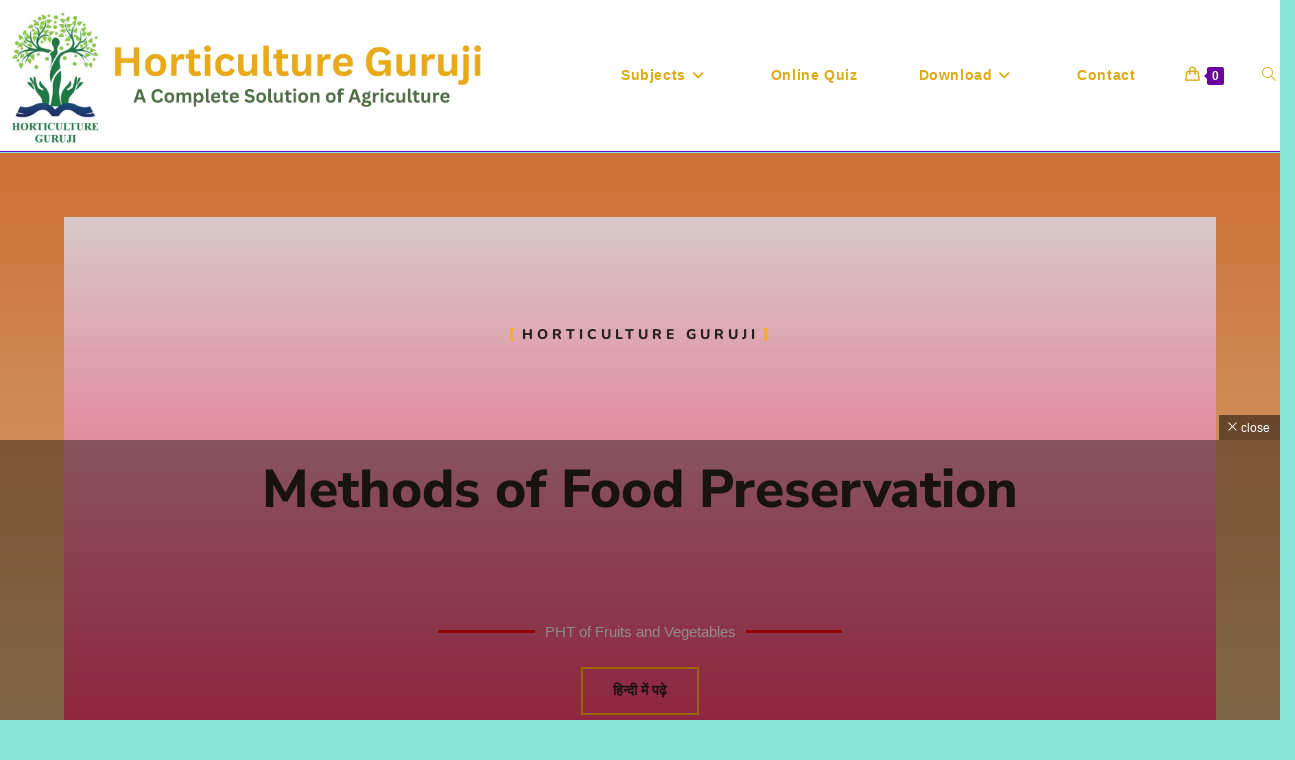

--- FILE ---
content_type: text/html; charset=UTF-8
request_url: https://www.horticultureguruji.in/methods-of-food-preservation/
body_size: 61745
content:
<!DOCTYPE html>
<html class="html" lang="en-GB">
<head>
	<meta charset="UTF-8">
	<link rel="profile" href="https://gmpg.org/xfn/11">

	<style>
#wpadminbar #wp-admin-bar-wccp_free_top_button .ab-icon:before {
	content: "\f160";
	color: #02CA02;
	top: 3px;
}
#wpadminbar #wp-admin-bar-wccp_free_top_button .ab-icon {
	transform: rotate(45deg);
}
</style>
<meta name='robots' content='index, follow, max-image-preview:large, max-snippet:-1, max-video-preview:-1' />
<meta name="viewport" content="width=device-width, initial-scale=1"><script>window._wca = window._wca || [];</script>
<!-- Google tag (gtag.js) consent mode dataLayer added by Site Kit -->
<script id="google_gtagjs-js-consent-mode-data-layer">
window.dataLayer = window.dataLayer || [];function gtag(){dataLayer.push(arguments);}
gtag('consent', 'default', {"ad_personalization":"denied","ad_storage":"denied","ad_user_data":"denied","analytics_storage":"denied","functionality_storage":"denied","security_storage":"denied","personalization_storage":"denied","region":["AT","BE","BG","CH","CY","CZ","DE","DK","EE","ES","FI","FR","GB","GR","HR","HU","IE","IS","IT","LI","LT","LU","LV","MT","NL","NO","PL","PT","RO","SE","SI","SK"],"wait_for_update":500});
window._googlesitekitConsentCategoryMap = {"statistics":["analytics_storage"],"marketing":["ad_storage","ad_user_data","ad_personalization"],"functional":["functionality_storage","security_storage"],"preferences":["personalization_storage"]};
window._googlesitekitConsents = {"ad_personalization":"denied","ad_storage":"denied","ad_user_data":"denied","analytics_storage":"denied","functionality_storage":"denied","security_storage":"denied","personalization_storage":"denied","region":["AT","BE","BG","CH","CY","CZ","DE","DK","EE","ES","FI","FR","GB","GR","HR","HU","IE","IS","IT","LI","LT","LU","LV","MT","NL","NO","PL","PT","RO","SE","SI","SK"],"wait_for_update":500};
</script>
<!-- End Google tag (gtag.js) consent mode dataLayer added by Site Kit -->

	<!-- This site is optimized with the Yoast SEO plugin v26.7 - https://yoast.com/wordpress/plugins/seo/ -->
	<title>Methods of Food Preservation - Horticulture Guruji</title>
	<meta name="description" content="Methods of Food Preservation, Important methods of preservation of fruits and vegetables are: (1) Preservation by high temperature" />
	<link rel="canonical" href="https://www.horticultureguruji.in/methods-of-food-preservation/" />
	<meta property="og:locale" content="en_GB" />
	<meta property="og:type" content="article" />
	<meta property="og:title" content="Methods of Food Preservation - Horticulture Guruji" />
	<meta property="og:description" content="Methods of Food Preservation, Important methods of preservation of fruits and vegetables are: (1) Preservation by high temperature" />
	<meta property="og:url" content="https://www.horticultureguruji.in/methods-of-food-preservation/" />
	<meta property="og:site_name" content="Horticulture Guruji" />
	<meta property="article:publisher" content="https://www.facebook.com/horticultureguruji/" />
	<meta property="article:published_time" content="2022-04-30T08:59:00+00:00" />
	<meta property="article:modified_time" content="2024-10-29T03:18:54+00:00" />
	<meta name="author" content="Horticulture Guruji" />
	<meta name="twitter:card" content="summary_large_image" />
	<meta name="twitter:label1" content="Written by" />
	<meta name="twitter:data1" content="Horticulture Guruji" />
	<meta name="twitter:label2" content="Estimated reading time" />
	<meta name="twitter:data2" content="11 minutes" />
	<script type="application/ld+json" class="yoast-schema-graph">{"@context":"https://schema.org","@graph":[{"@type":"Article","@id":"https://www.horticultureguruji.in/methods-of-food-preservation/#article","isPartOf":{"@id":"https://www.horticultureguruji.in/methods-of-food-preservation/"},"author":{"name":"Horticulture Guruji","@id":"https://www.horticultureguruji.in/#/schema/person/85884b7af708da7475c73957f2ccb571"},"headline":"Methods of Food Preservation","datePublished":"2022-04-30T08:59:00+00:00","dateModified":"2024-10-29T03:18:54+00:00","mainEntityOfPage":{"@id":"https://www.horticultureguruji.in/methods-of-food-preservation/"},"wordCount":2359,"publisher":{"@id":"https://www.horticultureguruji.in/#organization"},"keywords":["acid","advantages of uht Pasteurization","alcohol present in wine","and its salts","antibiotic in food industries","Application of Heat in preservation","Ascorbic acid","Benefits of UHT Pasteurization","Benzoic acid and its salts","Binding of moisture in food","carbonated products","Carbonation","Characteristics of Potassium Meta bisulphate","Class-1 Preservatives","Class-2 Preservatives","Clostridium botulinum","cold sterilization","Common salt","concentration of salt used in preservation","concentration of sugar used in preservation","define uht pasteurization","definition of antibiotics","definition of irradiation","Definition of Nisin","dextrose","Difference between pasteurization and sterilization","Disadvantages of UHT Pasteurization","Fifth Dean Committee Course","food preservation by citric acid","food preservation by heat","food preservation by lactic acid","food preservation by sugar","food preservation method","Food Processing","food product preserved by acetic acid","food product preserved by citric acid","food product preserved by lactic acid","Freeze-drying","Freezing temperature","high temperature for short time","high temperature use in food preservation","HORT 321 Lecture 14","HORT321","Horticulture","Horticulture courses","Horticulture crops PHT","Horticulture English Notes","horticulture guruji","Horticulture Hindi Notes","Horticulture notes","horticultureguruji","how much co2 dilute in carbonation","how to freeze","how to get Nisin","how to get subtilin","how to preserve food","how to salt preserve food","how to Sterilization food","HTST full form","HTST meaning","Important methods of preservation of fruits and vegetables","Irradiation","irradiation used in preservation","lactic acid and its salts. Characteristics of KMS","Lecture 14","low temperature preservation","LTHT","LTHT full form","LTHT meaning","meaning of pasteurization","meaning of Sterilization","Mechanical drying","merits and demerits of UHT Pasteurization","merits of UHT Pasteurization","Methods of Food Preservation","Nisin","nitrates","pasteurization","Pasteurization and sterilization difference","pasteurization temperature","pasteurization used for","Pasteurization vs sterilization","PHT","PHT of fruits and vegetables","Pimaricin","Post harvest Technology of fruits and vegetables","Post-Harvest Management and value Addition of Fruits and Vegetables","preservation by acids","Preservation by Carbonation","Preservation by drying","Preservation by fermentation","Preservation by filtration","Preservation by high temperature","Preservation by low temperature","preservation by oil","Preservation by radiation","preservation by salt","Preservation by use of chemical preservatives","Preservation by use of food additives","preservation of food by acetic acid","preservation salt","preservative use in coloured juice","preservative use in colourless juice","preservative used for fruits that contain water-insoluble pigment","preservative used for moulds","preservative used in coloured fruit juice","preservative used in products that contain natural pigments","Principles and Methods of food preservation","Processing of Fruits and vegetables","product preserve by fermentation","products in which use Nisin as preservative","properties of potassium metabisulphide","properties of sodium benzoate","propionic acid and its salts","quantity of sodium benzoate used for preservation","Refrigeration","Refrigeration preservation","salt","Sandeep Singh Lect.","Sandeep Sir Ke Lecture","SO2 and salts of sulfuric acid","Sodium Benzoate properties","Spices","Sterilization","Sterilization definition","Sterilization temperature","Streptococcus lactis","Subtilin","subtilin preservative","sugar","Sun Drying","Temperature in HTST","temperature in pasteurization","temperature in Refrigeration","Temperature in UHT pasteurization","types of chemical preservatives","UHT pasteurization","UHT pasteurization used for products","Ultra high Temperature pasteurization","use of acids in food preservation","use of antibiotic in food preservation","use of Pimaricin","Use of salt","use of salt in food preservation","Use of sugar","use of sugar in food preservation","Vacuum drying","value addition of fruits and vegetables","vinegar","what is carbonation","what is irradiation","What is Nisin","what is pasteurization","What is Pimaricin","what is uht pasteurization"],"articleSection":["Post Harvest Management and value addition"],"inLanguage":"en-GB"},{"@type":"WebPage","@id":"https://www.horticultureguruji.in/methods-of-food-preservation/","url":"https://www.horticultureguruji.in/methods-of-food-preservation/","name":"Methods of Food Preservation - Horticulture Guruji","isPartOf":{"@id":"https://www.horticultureguruji.in/#website"},"datePublished":"2022-04-30T08:59:00+00:00","dateModified":"2024-10-29T03:18:54+00:00","description":"Methods of Food Preservation, Important methods of preservation of fruits and vegetables are: (1) Preservation by high temperature","breadcrumb":{"@id":"https://www.horticultureguruji.in/methods-of-food-preservation/#breadcrumb"},"inLanguage":"en-GB","potentialAction":[{"@type":"ReadAction","target":["https://www.horticultureguruji.in/methods-of-food-preservation/"]}]},{"@type":"BreadcrumbList","@id":"https://www.horticultureguruji.in/methods-of-food-preservation/#breadcrumb","itemListElement":[{"@type":"ListItem","position":1,"name":"Home","item":"https://www.horticultureguruji.in/"},{"@type":"ListItem","position":2,"name":"Blog","item":"https://www.horticultureguruji.in/teaching-tree/blog/"},{"@type":"ListItem","position":3,"name":"Methods of Food Preservation"}]},{"@type":"WebSite","@id":"https://www.horticultureguruji.in/#website","url":"https://www.horticultureguruji.in/","name":"Horticulture Guruji","description":"All in One Site For Agriculture","publisher":{"@id":"https://www.horticultureguruji.in/#organization"},"potentialAction":[{"@type":"SearchAction","target":{"@type":"EntryPoint","urlTemplate":"https://www.horticultureguruji.in/?s={search_term_string}"},"query-input":{"@type":"PropertyValueSpecification","valueRequired":true,"valueName":"search_term_string"}}],"inLanguage":"en-GB"},{"@type":"Organization","@id":"https://www.horticultureguruji.in/#organization","name":"Horticulture Guruji","url":"https://www.horticultureguruji.in/","logo":{"@type":"ImageObject","inLanguage":"en-GB","@id":"https://www.horticultureguruji.in/#/schema/logo/image/","url":"https://www.horticultureguruji.in/wp-content/uploads/2024/08/cropped-Parmanand-Degree-College-1.png","contentUrl":"https://www.horticultureguruji.in/wp-content/uploads/2024/08/cropped-Parmanand-Degree-College-1.png","width":1457,"height":400,"caption":"Horticulture Guruji"},"image":{"@id":"https://www.horticultureguruji.in/#/schema/logo/image/"},"sameAs":["https://www.facebook.com/horticultureguruji/","https://www.instagram.com/invites/contact/?i=1sg12svs8f0z5&amp;amp;amp;utm_content=1fsrzqp","https://www.youtube.com/channel/UCBWSYpP57pe_z9cXz25Qj7g"]},{"@type":"Person","@id":"https://www.horticultureguruji.in/#/schema/person/85884b7af708da7475c73957f2ccb571","name":"Horticulture Guruji","image":{"@type":"ImageObject","inLanguage":"en-GB","@id":"https://www.horticultureguruji.in/#/schema/person/image/","url":"https://secure.gravatar.com/avatar/e5cc26bbce41f13c7d4ee63bf5c724e129df9a2ee52e3ce55ac0fc7ac21a4721?s=96&d=mm&r=g","contentUrl":"https://secure.gravatar.com/avatar/e5cc26bbce41f13c7d4ee63bf5c724e129df9a2ee52e3ce55ac0fc7ac21a4721?s=96&d=mm&r=g","caption":"Horticulture Guruji"},"sameAs":["https://horticultureguruji.in"]}]}</script>
	<!-- / Yoast SEO plugin. -->


<link rel='dns-prefetch' href='//stats.wp.com' />
<link rel='dns-prefetch' href='//www.googletagmanager.com' />
<link rel='dns-prefetch' href='//pagead2.googlesyndication.com' />
<link rel='dns-prefetch' href='//fundingchoicesmessages.google.com' />
<link rel="alternate" type="application/rss+xml" title="Horticulture Guruji &raquo; Feed" href="https://www.horticultureguruji.in/feed/" />
<link rel="alternate" type="application/rss+xml" title="Horticulture Guruji &raquo; Comments Feed" href="https://www.horticultureguruji.in/comments/feed/" />
<link rel="alternate" type="application/rss+xml" title="Horticulture Guruji &raquo; Methods of Food Preservation Comments Feed" href="https://www.horticultureguruji.in/methods-of-food-preservation/feed/" />
<link rel="alternate" title="oEmbed (JSON)" type="application/json+oembed" href="https://www.horticultureguruji.in/wp-json/oembed/1.0/embed?url=https%3A%2F%2Fwww.horticultureguruji.in%2Fmethods-of-food-preservation%2F" />
<link rel="alternate" title="oEmbed (XML)" type="text/xml+oembed" href="https://www.horticultureguruji.in/wp-json/oembed/1.0/embed?url=https%3A%2F%2Fwww.horticultureguruji.in%2Fmethods-of-food-preservation%2F&#038;format=xml" />
<style id='wp-img-auto-sizes-contain-inline-css'>
img:is([sizes=auto i],[sizes^="auto," i]){contain-intrinsic-size:3000px 1500px}
/*# sourceURL=wp-img-auto-sizes-contain-inline-css */
</style>
<link rel='stylesheet' id='quiz-maker-admin-css' href='https://www.horticultureguruji.in/wp-content/plugins/quiz-maker/admin/css/admin.css?ver=6.7.0.98' media='all' />
<link rel='stylesheet' id='woolentor-product-grid-modern-css' href='https://www.horticultureguruji.in/wp-content/plugins/woolentor-addons/assets/css/product-grid/modern.css?ver=3.3.1' media='all' />
<link rel='stylesheet' id='woolentor-product-grid-luxury-css' href='https://www.horticultureguruji.in/wp-content/plugins/woolentor-addons/assets/css/product-grid/luxury.css?ver=3.3.1' media='all' />
<link rel='stylesheet' id='woolentor-product-grid-editorial-css' href='https://www.horticultureguruji.in/wp-content/plugins/woolentor-addons/assets/css/product-grid/editorial.css?ver=3.3.1' media='all' />
<link rel='stylesheet' id='woolentor-product-grid-magazine-css' href='https://www.horticultureguruji.in/wp-content/plugins/woolentor-addons/assets/css/product-grid/magazine.css?ver=3.3.1' media='all' />
<link rel='stylesheet' id='dashicons-css' href='https://www.horticultureguruji.in/wp-includes/css/dashicons.min.css?ver=6.9' media='all' />
<style id='wp-emoji-styles-inline-css'>

	img.wp-smiley, img.emoji {
		display: inline !important;
		border: none !important;
		box-shadow: none !important;
		height: 1em !important;
		width: 1em !important;
		margin: 0 0.07em !important;
		vertical-align: -0.1em !important;
		background: none !important;
		padding: 0 !important;
	}
/*# sourceURL=wp-emoji-styles-inline-css */
</style>
<style id='classic-theme-styles-inline-css'>
/*! This file is auto-generated */
.wp-block-button__link{color:#fff;background-color:#32373c;border-radius:9999px;box-shadow:none;text-decoration:none;padding:calc(.667em + 2px) calc(1.333em + 2px);font-size:1.125em}.wp-block-file__button{background:#32373c;color:#fff;text-decoration:none}
/*# sourceURL=/wp-includes/css/classic-themes.min.css */
</style>
<link rel='stylesheet' id='mediaelement-css' href='https://www.horticultureguruji.in/wp-includes/js/mediaelement/mediaelementplayer-legacy.min.css?ver=4.2.17' media='all' />
<link rel='stylesheet' id='wp-mediaelement-css' href='https://www.horticultureguruji.in/wp-includes/js/mediaelement/wp-mediaelement.min.css?ver=6.9' media='all' />
<style id='jetpack-sharing-buttons-style-inline-css'>
.jetpack-sharing-buttons__services-list{display:flex;flex-direction:row;flex-wrap:wrap;gap:0;list-style-type:none;margin:5px;padding:0}.jetpack-sharing-buttons__services-list.has-small-icon-size{font-size:12px}.jetpack-sharing-buttons__services-list.has-normal-icon-size{font-size:16px}.jetpack-sharing-buttons__services-list.has-large-icon-size{font-size:24px}.jetpack-sharing-buttons__services-list.has-huge-icon-size{font-size:36px}@media print{.jetpack-sharing-buttons__services-list{display:none!important}}.editor-styles-wrapper .wp-block-jetpack-sharing-buttons{gap:0;padding-inline-start:0}ul.jetpack-sharing-buttons__services-list.has-background{padding:1.25em 2.375em}
/*# sourceURL=https://www.horticultureguruji.in/wp-content/plugins/jetpack/_inc/blocks/sharing-buttons/view.css */
</style>
<link rel='stylesheet' id='woolentor-block-common-css' href='https://www.horticultureguruji.in/wp-content/plugins/woolentor-addons/woolentor-blocks/assets/css/common-style.css?ver=3.3.1' media='all' />
<link rel='stylesheet' id='woolentor-block-default-css' href='https://www.horticultureguruji.in/wp-content/plugins/woolentor-addons/woolentor-blocks/assets/css/style-index.css?ver=3.3.1' media='all' />
<style id='simple-social-icons-block-styles-inline-css'>
:where(.wp-block-social-links.is-style-logos-only) .wp-social-link-imdb{background-color:#f5c518;color:#000}:where(.wp-block-social-links:not(.is-style-logos-only)) .wp-social-link-imdb{background-color:#f5c518;color:#000}:where(.wp-block-social-links.is-style-logos-only) .wp-social-link-kofi{color:#72a5f2}:where(.wp-block-social-links:not(.is-style-logos-only)) .wp-social-link-kofi{background-color:#72a5f2;color:#fff}:where(.wp-block-social-links.is-style-logos-only) .wp-social-link-letterboxd{color:#202830}:where(.wp-block-social-links:not(.is-style-logos-only)) .wp-social-link-letterboxd{background-color:#3b45fd;color:#fff}:where(.wp-block-social-links.is-style-logos-only) .wp-social-link-signal{color:#3b45fd}:where(.wp-block-social-links:not(.is-style-logos-only)) .wp-social-link-signal{background-color:#3b45fd;color:#fff}:where(.wp-block-social-links.is-style-logos-only) .wp-social-link-youtube-music{color:red}:where(.wp-block-social-links:not(.is-style-logos-only)) .wp-social-link-youtube-music{background-color:red;color:#fff}:where(.wp-block-social-links.is-style-logos-only) .wp-social-link-diaspora{color:#000}:where(.wp-block-social-links:not(.is-style-logos-only)) .wp-social-link-diaspora{background-color:#3e4142;color:#fff}:where(.wp-block-social-links.is-style-logos-only) .wp-social-link-bloglovin{color:#000}:where(.wp-block-social-links:not(.is-style-logos-only)) .wp-social-link-bloglovin{background-color:#000;color:#fff}:where(.wp-block-social-links.is-style-logos-only) .wp-social-link-phone{color:#000}:where(.wp-block-social-links:not(.is-style-logos-only)) .wp-social-link-phone{background-color:#000;color:#fff}:where(.wp-block-social-links.is-style-logos-only) .wp-social-link-substack{color:#ff6719}:where(.wp-block-social-links:not(.is-style-logos-only)) .wp-social-link-substack{background-color:#ff6719;color:#fff}:where(.wp-block-social-links.is-style-logos-only) .wp-social-link-tripadvisor{color:#34e0a1}:where(.wp-block-social-links:not(.is-style-logos-only)) .wp-social-link-tripadvisor{background-color:#34e0a1;color:#fff}:where(.wp-block-social-links.is-style-logos-only) .wp-social-link-xing{color:#026466}:where(.wp-block-social-links:not(.is-style-logos-only)) .wp-social-link-xing{background-color:#026466;color:#fff}:where(.wp-block-social-links.is-style-logos-only) .wp-social-link-pixelfed{color:#000}:where(.wp-block-social-links:not(.is-style-logos-only)) .wp-social-link-pixelfed{background-color:#000;color:#fff}:where(.wp-block-social-links.is-style-logos-only) .wp-social-link-matrix{color:#000}:where(.wp-block-social-links:not(.is-style-logos-only)) .wp-social-link-matrix{background-color:#000;color:#fff}:where(.wp-block-social-links.is-style-logos-only) .wp-social-link-protonmail{color:#6d4aff}:where(.wp-block-social-links:not(.is-style-logos-only)) .wp-social-link-protonmail{background-color:#6d4aff;color:#fff}:where(.wp-block-social-links.is-style-logos-only) .wp-social-link-paypal{color:#003087}:where(.wp-block-social-links:not(.is-style-logos-only)) .wp-social-link-paypal{background-color:#003087;color:#fff}:where(.wp-block-social-links.is-style-logos-only) .wp-social-link-antennapod{color:#20a5ff}:where(.wp-block-social-links:not(.is-style-logos-only)) .wp-social-link-antennapod{background-color:#20a5ff;color:#fff}:where(.wp-block-social-links:not(.is-style-logos-only)) .wp-social-link-caldotcom{background-color:#000;color:#fff}:where(.wp-block-social-links.is-style-logos-only) .wp-social-link-fedora{color:#294172}:where(.wp-block-social-links:not(.is-style-logos-only)) .wp-social-link-fedora{background-color:#294172;color:#fff}:where(.wp-block-social-links.is-style-logos-only) .wp-social-link-googlephotos{color:#4285f4}:where(.wp-block-social-links:not(.is-style-logos-only)) .wp-social-link-googlephotos{background-color:#4285f4;color:#fff}:where(.wp-block-social-links.is-style-logos-only) .wp-social-link-googlescholar{color:#4285f4}:where(.wp-block-social-links:not(.is-style-logos-only)) .wp-social-link-googlescholar{background-color:#4285f4;color:#fff}:where(.wp-block-social-links.is-style-logos-only) .wp-social-link-mendeley{color:#9d1626}:where(.wp-block-social-links:not(.is-style-logos-only)) .wp-social-link-mendeley{background-color:#9d1626;color:#fff}:where(.wp-block-social-links.is-style-logos-only) .wp-social-link-notion{color:#000}:where(.wp-block-social-links:not(.is-style-logos-only)) .wp-social-link-notion{background-color:#000;color:#fff}:where(.wp-block-social-links.is-style-logos-only) .wp-social-link-overcast{color:#fc7e0f}:where(.wp-block-social-links:not(.is-style-logos-only)) .wp-social-link-overcast{background-color:#fc7e0f;color:#fff}:where(.wp-block-social-links.is-style-logos-only) .wp-social-link-pexels{color:#05a081}:where(.wp-block-social-links:not(.is-style-logos-only)) .wp-social-link-pexels{background-color:#05a081;color:#fff}:where(.wp-block-social-links.is-style-logos-only) .wp-social-link-pocketcasts{color:#f43e37}:where(.wp-block-social-links:not(.is-style-logos-only)) .wp-social-link-pocketcasts{background-color:#f43e37;color:#fff}:where(.wp-block-social-links.is-style-logos-only) .wp-social-link-strava{color:#fc4c02}:where(.wp-block-social-links:not(.is-style-logos-only)) .wp-social-link-strava{background-color:#fc4c02;color:#fff}:where(.wp-block-social-links.is-style-logos-only) .wp-social-link-wechat{color:#09b83e}:where(.wp-block-social-links:not(.is-style-logos-only)) .wp-social-link-wechat{background-color:#09b83e;color:#fff}:where(.wp-block-social-links.is-style-logos-only) .wp-social-link-zulip{color:#54a7ff}:where(.wp-block-social-links:not(.is-style-logos-only)) .wp-social-link-zulip{background-color:#000;color:#fff}:where(.wp-block-social-links.is-style-logos-only) .wp-social-link-podcastaddict{color:#f3842c}:where(.wp-block-social-links:not(.is-style-logos-only)) .wp-social-link-podcastaddict{background-color:#f3842c;color:#fff}:where(.wp-block-social-links.is-style-logos-only) .wp-social-link-applepodcasts{color:#8e32c6}:where(.wp-block-social-links:not(.is-style-logos-only)) .wp-social-link-applepodcasts{background-color:#8e32c6;color:#fff}:where(.wp-block-social-links.is-style-logos-only) .wp-social-link-ivoox{color:#f45f31}:where(.wp-block-social-links:not(.is-style-logos-only)) .wp-social-link-ivoox{background-color:#f45f31;color:#fff}

/*# sourceURL=https://www.horticultureguruji.in/wp-content/plugins/simple-social-icons/build/style-index.css */
</style>
<style id='global-styles-inline-css'>
:root{--wp--preset--aspect-ratio--square: 1;--wp--preset--aspect-ratio--4-3: 4/3;--wp--preset--aspect-ratio--3-4: 3/4;--wp--preset--aspect-ratio--3-2: 3/2;--wp--preset--aspect-ratio--2-3: 2/3;--wp--preset--aspect-ratio--16-9: 16/9;--wp--preset--aspect-ratio--9-16: 9/16;--wp--preset--color--black: #000000;--wp--preset--color--cyan-bluish-gray: #abb8c3;--wp--preset--color--white: #ffffff;--wp--preset--color--pale-pink: #f78da7;--wp--preset--color--vivid-red: #cf2e2e;--wp--preset--color--luminous-vivid-orange: #ff6900;--wp--preset--color--luminous-vivid-amber: #fcb900;--wp--preset--color--light-green-cyan: #7bdcb5;--wp--preset--color--vivid-green-cyan: #00d084;--wp--preset--color--pale-cyan-blue: #8ed1fc;--wp--preset--color--vivid-cyan-blue: #0693e3;--wp--preset--color--vivid-purple: #9b51e0;--wp--preset--gradient--vivid-cyan-blue-to-vivid-purple: linear-gradient(135deg,rgb(6,147,227) 0%,rgb(155,81,224) 100%);--wp--preset--gradient--light-green-cyan-to-vivid-green-cyan: linear-gradient(135deg,rgb(122,220,180) 0%,rgb(0,208,130) 100%);--wp--preset--gradient--luminous-vivid-amber-to-luminous-vivid-orange: linear-gradient(135deg,rgb(252,185,0) 0%,rgb(255,105,0) 100%);--wp--preset--gradient--luminous-vivid-orange-to-vivid-red: linear-gradient(135deg,rgb(255,105,0) 0%,rgb(207,46,46) 100%);--wp--preset--gradient--very-light-gray-to-cyan-bluish-gray: linear-gradient(135deg,rgb(238,238,238) 0%,rgb(169,184,195) 100%);--wp--preset--gradient--cool-to-warm-spectrum: linear-gradient(135deg,rgb(74,234,220) 0%,rgb(151,120,209) 20%,rgb(207,42,186) 40%,rgb(238,44,130) 60%,rgb(251,105,98) 80%,rgb(254,248,76) 100%);--wp--preset--gradient--blush-light-purple: linear-gradient(135deg,rgb(255,206,236) 0%,rgb(152,150,240) 100%);--wp--preset--gradient--blush-bordeaux: linear-gradient(135deg,rgb(254,205,165) 0%,rgb(254,45,45) 50%,rgb(107,0,62) 100%);--wp--preset--gradient--luminous-dusk: linear-gradient(135deg,rgb(255,203,112) 0%,rgb(199,81,192) 50%,rgb(65,88,208) 100%);--wp--preset--gradient--pale-ocean: linear-gradient(135deg,rgb(255,245,203) 0%,rgb(182,227,212) 50%,rgb(51,167,181) 100%);--wp--preset--gradient--electric-grass: linear-gradient(135deg,rgb(202,248,128) 0%,rgb(113,206,126) 100%);--wp--preset--gradient--midnight: linear-gradient(135deg,rgb(2,3,129) 0%,rgb(40,116,252) 100%);--wp--preset--font-size--small: 13px;--wp--preset--font-size--medium: 20px;--wp--preset--font-size--large: 36px;--wp--preset--font-size--x-large: 42px;--wp--preset--spacing--20: 0.44rem;--wp--preset--spacing--30: 0.67rem;--wp--preset--spacing--40: 1rem;--wp--preset--spacing--50: 1.5rem;--wp--preset--spacing--60: 2.25rem;--wp--preset--spacing--70: 3.38rem;--wp--preset--spacing--80: 5.06rem;--wp--preset--shadow--natural: 6px 6px 9px rgba(0, 0, 0, 0.2);--wp--preset--shadow--deep: 12px 12px 50px rgba(0, 0, 0, 0.4);--wp--preset--shadow--sharp: 6px 6px 0px rgba(0, 0, 0, 0.2);--wp--preset--shadow--outlined: 6px 6px 0px -3px rgb(255, 255, 255), 6px 6px rgb(0, 0, 0);--wp--preset--shadow--crisp: 6px 6px 0px rgb(0, 0, 0);}:where(.is-layout-flex){gap: 0.5em;}:where(.is-layout-grid){gap: 0.5em;}body .is-layout-flex{display: flex;}.is-layout-flex{flex-wrap: wrap;align-items: center;}.is-layout-flex > :is(*, div){margin: 0;}body .is-layout-grid{display: grid;}.is-layout-grid > :is(*, div){margin: 0;}:where(.wp-block-columns.is-layout-flex){gap: 2em;}:where(.wp-block-columns.is-layout-grid){gap: 2em;}:where(.wp-block-post-template.is-layout-flex){gap: 1.25em;}:where(.wp-block-post-template.is-layout-grid){gap: 1.25em;}.has-black-color{color: var(--wp--preset--color--black) !important;}.has-cyan-bluish-gray-color{color: var(--wp--preset--color--cyan-bluish-gray) !important;}.has-white-color{color: var(--wp--preset--color--white) !important;}.has-pale-pink-color{color: var(--wp--preset--color--pale-pink) !important;}.has-vivid-red-color{color: var(--wp--preset--color--vivid-red) !important;}.has-luminous-vivid-orange-color{color: var(--wp--preset--color--luminous-vivid-orange) !important;}.has-luminous-vivid-amber-color{color: var(--wp--preset--color--luminous-vivid-amber) !important;}.has-light-green-cyan-color{color: var(--wp--preset--color--light-green-cyan) !important;}.has-vivid-green-cyan-color{color: var(--wp--preset--color--vivid-green-cyan) !important;}.has-pale-cyan-blue-color{color: var(--wp--preset--color--pale-cyan-blue) !important;}.has-vivid-cyan-blue-color{color: var(--wp--preset--color--vivid-cyan-blue) !important;}.has-vivid-purple-color{color: var(--wp--preset--color--vivid-purple) !important;}.has-black-background-color{background-color: var(--wp--preset--color--black) !important;}.has-cyan-bluish-gray-background-color{background-color: var(--wp--preset--color--cyan-bluish-gray) !important;}.has-white-background-color{background-color: var(--wp--preset--color--white) !important;}.has-pale-pink-background-color{background-color: var(--wp--preset--color--pale-pink) !important;}.has-vivid-red-background-color{background-color: var(--wp--preset--color--vivid-red) !important;}.has-luminous-vivid-orange-background-color{background-color: var(--wp--preset--color--luminous-vivid-orange) !important;}.has-luminous-vivid-amber-background-color{background-color: var(--wp--preset--color--luminous-vivid-amber) !important;}.has-light-green-cyan-background-color{background-color: var(--wp--preset--color--light-green-cyan) !important;}.has-vivid-green-cyan-background-color{background-color: var(--wp--preset--color--vivid-green-cyan) !important;}.has-pale-cyan-blue-background-color{background-color: var(--wp--preset--color--pale-cyan-blue) !important;}.has-vivid-cyan-blue-background-color{background-color: var(--wp--preset--color--vivid-cyan-blue) !important;}.has-vivid-purple-background-color{background-color: var(--wp--preset--color--vivid-purple) !important;}.has-black-border-color{border-color: var(--wp--preset--color--black) !important;}.has-cyan-bluish-gray-border-color{border-color: var(--wp--preset--color--cyan-bluish-gray) !important;}.has-white-border-color{border-color: var(--wp--preset--color--white) !important;}.has-pale-pink-border-color{border-color: var(--wp--preset--color--pale-pink) !important;}.has-vivid-red-border-color{border-color: var(--wp--preset--color--vivid-red) !important;}.has-luminous-vivid-orange-border-color{border-color: var(--wp--preset--color--luminous-vivid-orange) !important;}.has-luminous-vivid-amber-border-color{border-color: var(--wp--preset--color--luminous-vivid-amber) !important;}.has-light-green-cyan-border-color{border-color: var(--wp--preset--color--light-green-cyan) !important;}.has-vivid-green-cyan-border-color{border-color: var(--wp--preset--color--vivid-green-cyan) !important;}.has-pale-cyan-blue-border-color{border-color: var(--wp--preset--color--pale-cyan-blue) !important;}.has-vivid-cyan-blue-border-color{border-color: var(--wp--preset--color--vivid-cyan-blue) !important;}.has-vivid-purple-border-color{border-color: var(--wp--preset--color--vivid-purple) !important;}.has-vivid-cyan-blue-to-vivid-purple-gradient-background{background: var(--wp--preset--gradient--vivid-cyan-blue-to-vivid-purple) !important;}.has-light-green-cyan-to-vivid-green-cyan-gradient-background{background: var(--wp--preset--gradient--light-green-cyan-to-vivid-green-cyan) !important;}.has-luminous-vivid-amber-to-luminous-vivid-orange-gradient-background{background: var(--wp--preset--gradient--luminous-vivid-amber-to-luminous-vivid-orange) !important;}.has-luminous-vivid-orange-to-vivid-red-gradient-background{background: var(--wp--preset--gradient--luminous-vivid-orange-to-vivid-red) !important;}.has-very-light-gray-to-cyan-bluish-gray-gradient-background{background: var(--wp--preset--gradient--very-light-gray-to-cyan-bluish-gray) !important;}.has-cool-to-warm-spectrum-gradient-background{background: var(--wp--preset--gradient--cool-to-warm-spectrum) !important;}.has-blush-light-purple-gradient-background{background: var(--wp--preset--gradient--blush-light-purple) !important;}.has-blush-bordeaux-gradient-background{background: var(--wp--preset--gradient--blush-bordeaux) !important;}.has-luminous-dusk-gradient-background{background: var(--wp--preset--gradient--luminous-dusk) !important;}.has-pale-ocean-gradient-background{background: var(--wp--preset--gradient--pale-ocean) !important;}.has-electric-grass-gradient-background{background: var(--wp--preset--gradient--electric-grass) !important;}.has-midnight-gradient-background{background: var(--wp--preset--gradient--midnight) !important;}.has-small-font-size{font-size: var(--wp--preset--font-size--small) !important;}.has-medium-font-size{font-size: var(--wp--preset--font-size--medium) !important;}.has-large-font-size{font-size: var(--wp--preset--font-size--large) !important;}.has-x-large-font-size{font-size: var(--wp--preset--font-size--x-large) !important;}
:where(.wp-block-post-template.is-layout-flex){gap: 1.25em;}:where(.wp-block-post-template.is-layout-grid){gap: 1.25em;}
:where(.wp-block-term-template.is-layout-flex){gap: 1.25em;}:where(.wp-block-term-template.is-layout-grid){gap: 1.25em;}
:where(.wp-block-columns.is-layout-flex){gap: 2em;}:where(.wp-block-columns.is-layout-grid){gap: 2em;}
:root :where(.wp-block-pullquote){font-size: 1.5em;line-height: 1.6;}
/*# sourceURL=global-styles-inline-css */
</style>
<link rel='stylesheet' id='adace-style-css' href='https://www.horticultureguruji.in/wp-content/plugins/ad-ace/assets/css/style.min.css?ver=1.3.21' media='all' />
<link rel='stylesheet' id='shoppable-images-css-css' href='https://www.horticultureguruji.in/wp-content/plugins/ad-ace/assets/css/shoppable-images-front.min.css?ver=1.3.21' media='all' />
<link rel='stylesheet' id='quiz-maker-css' href='https://www.horticultureguruji.in/wp-content/plugins/quiz-maker/public/css/quiz-maker-public.css?ver=6.7.0.98' media='all' />
<style id='woocommerce-inline-inline-css'>
.woocommerce form .form-row .required { visibility: visible; }
/*# sourceURL=woocommerce-inline-inline-css */
</style>
<link rel='stylesheet' id='aws-style-css' href='https://www.horticultureguruji.in/wp-content/plugins/advanced-woo-search/assets/css/common.min.css?ver=3.51' media='all' />
<link rel='stylesheet' id='font-awesome-four-css' href='https://www.horticultureguruji.in/wp-content/plugins/woolentor-addons/assets/css/font-awesome.min.css?ver=3.3.1' media='all' />
<link rel='stylesheet' id='simple-line-icons-wl-css' href='https://www.horticultureguruji.in/wp-content/plugins/woolentor-addons/assets/css/simple-line-icons.css?ver=3.3.1' media='all' />
<link rel='stylesheet' id='htflexboxgrid-css' href='https://www.horticultureguruji.in/wp-content/plugins/woolentor-addons/assets/css/htflexboxgrid.css?ver=3.3.1' media='all' />
<link rel='stylesheet' id='slick-css' href='https://www.horticultureguruji.in/wp-content/plugins/woolentor-addons/assets/css/slick.css?ver=3.3.1' media='all' />
<link rel='stylesheet' id='woolentor-widgets-css' href='https://www.horticultureguruji.in/wp-content/plugins/woolentor-addons/assets/css/woolentor-widgets.css?ver=3.3.1' media='all' />
<link rel='stylesheet' id='photoswipe-css' href='https://www.horticultureguruji.in/wp-content/plugins/woocommerce/assets/css/photoswipe/photoswipe.min.css?ver=10.4.3' media='all' />
<link rel='stylesheet' id='photoswipe-default-skin-css' href='https://www.horticultureguruji.in/wp-content/plugins/woocommerce/assets/css/photoswipe/default-skin/default-skin.min.css?ver=10.4.3' media='all' />
<link rel='stylesheet' id='woolentor-quickview-css' href='https://www.horticultureguruji.in/wp-content/plugins/woolentor-addons/includes/modules/quickview/assets/css/frontend.css?ver=3.3.1' media='all' />
<link rel='stylesheet' id='oceanwp-woo-mini-cart-css' href='https://www.horticultureguruji.in/wp-content/themes/oceanwp/assets/css/woo/woo-mini-cart.min.css?ver=6.9' media='all' />
<link rel='stylesheet' id='font-awesome-css' href='https://www.horticultureguruji.in/wp-content/themes/oceanwp/assets/fonts/fontawesome/css/all.min.css?ver=6.7.2' media='all' />
<link rel='stylesheet' id='simple-line-icons-css' href='https://www.horticultureguruji.in/wp-content/themes/oceanwp/assets/css/third/simple-line-icons.min.css?ver=2.4.0' media='all' />
<link rel='stylesheet' id='oceanwp-style-css' href='https://www.horticultureguruji.in/wp-content/themes/oceanwp/assets/css/style.min.css?ver=4.1.4' media='all' />
<style id='oceanwp-style-inline-css'>
div.wpforms-container-full .wpforms-form input[type=submit]:hover,
			div.wpforms-container-full .wpforms-form input[type=submit]:focus,
			div.wpforms-container-full .wpforms-form input[type=submit]:active,
			div.wpforms-container-full .wpforms-form button[type=submit]:hover,
			div.wpforms-container-full .wpforms-form button[type=submit]:focus,
			div.wpforms-container-full .wpforms-form button[type=submit]:active,
			div.wpforms-container-full .wpforms-form .wpforms-page-button:hover,
			div.wpforms-container-full .wpforms-form .wpforms-page-button:active,
			div.wpforms-container-full .wpforms-form .wpforms-page-button:focus {
				border: none;
			}
/*# sourceURL=oceanwp-style-inline-css */
</style>
<link rel='stylesheet' id='simple-social-icons-font-css' href='https://www.horticultureguruji.in/wp-content/plugins/simple-social-icons/css/style.css?ver=4.0.0' media='all' />
<link rel='stylesheet' id='elementor-icons-css' href='https://www.horticultureguruji.in/wp-content/plugins/elementor/assets/lib/eicons/css/elementor-icons.min.css?ver=5.45.0' media='all' />
<link rel='stylesheet' id='elementor-frontend-css' href='https://www.horticultureguruji.in/wp-content/plugins/elementor/assets/css/frontend.min.css?ver=3.34.1' media='all' />
<link rel='stylesheet' id='elementor-post-823-css' href='https://www.horticultureguruji.in/wp-content/uploads/elementor/css/post-823.css?ver=1768406770' media='all' />
<link rel='stylesheet' id='widget-heading-css' href='https://www.horticultureguruji.in/wp-content/plugins/elementor/assets/css/widget-heading.min.css?ver=3.34.1' media='all' />
<link rel='stylesheet' id='widget-divider-css' href='https://www.horticultureguruji.in/wp-content/plugins/elementor/assets/css/widget-divider.min.css?ver=3.34.1' media='all' />
<link rel='stylesheet' id='widget-video-css' href='https://www.horticultureguruji.in/wp-content/plugins/elementor/assets/css/widget-video.min.css?ver=3.34.1' media='all' />
<link rel='stylesheet' id='elementor-post-11023-css' href='https://www.horticultureguruji.in/wp-content/uploads/elementor/css/post-11023.css?ver=1768421026' media='all' />
<link rel='stylesheet' id='oceanwp-woocommerce-css' href='https://www.horticultureguruji.in/wp-content/themes/oceanwp/assets/css/woo/woocommerce.min.css?ver=6.9' media='all' />
<link rel='stylesheet' id='oceanwp-woo-star-font-css' href='https://www.horticultureguruji.in/wp-content/themes/oceanwp/assets/css/woo/woo-star-font.min.css?ver=6.9' media='all' />
<link rel='stylesheet' id='oceanwp-woo-quick-view-css' href='https://www.horticultureguruji.in/wp-content/themes/oceanwp/assets/css/woo/woo-quick-view.min.css?ver=6.9' media='all' />
<link rel='stylesheet' id='oe-widgets-style-css' href='https://www.horticultureguruji.in/wp-content/plugins/ocean-extra/assets/css/widgets.css?ver=6.9' media='all' />
<link rel='stylesheet' id='elementor-gf-local-roboto-css' href='https://www.horticultureguruji.in/wp-content/uploads/elementor/google-fonts/css/roboto.css?ver=1742704833' media='all' />
<link rel='stylesheet' id='elementor-gf-local-robotoslab-css' href='https://www.horticultureguruji.in/wp-content/uploads/elementor/google-fonts/css/robotoslab.css?ver=1742704839' media='all' />
<link rel='stylesheet' id='elementor-gf-local-nunito-css' href='https://www.horticultureguruji.in/wp-content/uploads/elementor/google-fonts/css/nunito.css?ver=1742704997' media='all' />
<link rel='stylesheet' id='elementor-gf-local-nunitosans-css' href='https://www.horticultureguruji.in/wp-content/uploads/elementor/google-fonts/css/nunitosans.css?ver=1742705005' media='all' />
<script type="text/template" id="tmpl-variation-template">
	<div class="woocommerce-variation-description">{{{ data.variation.variation_description }}}</div>
	<div class="woocommerce-variation-price">{{{ data.variation.price_html }}}</div>
	<div class="woocommerce-variation-availability">{{{ data.variation.availability_html }}}</div>
</script>
<script type="text/template" id="tmpl-unavailable-variation-template">
	<p role="alert">Sorry, this product is unavailable. Please choose a different combination.</p>
</script>
<script src="https://www.horticultureguruji.in/wp-includes/js/jquery/jquery.min.js?ver=3.7.1" id="jquery-core-js"></script>
<script src="https://www.horticultureguruji.in/wp-includes/js/jquery/jquery-migrate.min.js?ver=3.4.1" id="jquery-migrate-js"></script>
<script src="https://www.horticultureguruji.in/wp-content/plugins/ad-ace/assets/js/slideup.js?ver=1.3.21" id="adace-slideup-js"></script>
<script src="https://www.horticultureguruji.in/wp-content/plugins/ad-ace/includes/shoppable-images/assets/js/shoppable-images-front.js?ver=1.3.21" id="shoppable-images-js-js"></script>
<script src="https://www.horticultureguruji.in/wp-content/plugins/ad-ace/assets/js/coupons.js?ver=1.3.21" id="adace-coupons-js"></script>
<script src="https://www.horticultureguruji.in/wp-content/plugins/woocommerce/assets/js/jquery-blockui/jquery.blockUI.min.js?ver=2.7.0-wc.10.4.3" id="wc-jquery-blockui-js" data-wp-strategy="defer"></script>
<script id="wc-add-to-cart-js-extra">
var wc_add_to_cart_params = {"ajax_url":"/wp-admin/admin-ajax.php","wc_ajax_url":"/?wc-ajax=%%endpoint%%","i18n_view_cart":"View basket","cart_url":"https://www.horticultureguruji.in/teaching-tree/cart/","is_cart":"","cart_redirect_after_add":"yes"};
//# sourceURL=wc-add-to-cart-js-extra
</script>
<script src="https://www.horticultureguruji.in/wp-content/plugins/woocommerce/assets/js/frontend/add-to-cart.min.js?ver=10.4.3" id="wc-add-to-cart-js" defer data-wp-strategy="defer"></script>
<script src="https://www.horticultureguruji.in/wp-content/plugins/woocommerce/assets/js/js-cookie/js.cookie.min.js?ver=2.1.4-wc.10.4.3" id="wc-js-cookie-js" defer data-wp-strategy="defer"></script>
<script id="woocommerce-js-extra">
var woocommerce_params = {"ajax_url":"/wp-admin/admin-ajax.php","wc_ajax_url":"/?wc-ajax=%%endpoint%%","i18n_password_show":"Show password","i18n_password_hide":"Hide password"};
//# sourceURL=woocommerce-js-extra
</script>
<script src="https://www.horticultureguruji.in/wp-content/plugins/woocommerce/assets/js/frontend/woocommerce.min.js?ver=10.4.3" id="woocommerce-js" defer data-wp-strategy="defer"></script>
<script src="https://www.horticultureguruji.in/wp-includes/js/underscore.min.js?ver=1.13.7" id="underscore-js"></script>
<script id="wp-util-js-extra">
var _wpUtilSettings = {"ajax":{"url":"/wp-admin/admin-ajax.php"}};
//# sourceURL=wp-util-js-extra
</script>
<script src="https://www.horticultureguruji.in/wp-includes/js/wp-util.min.js?ver=6.9" id="wp-util-js"></script>
<script src="https://www.horticultureguruji.in/wp-content/plugins/woocommerce/assets/js/photoswipe/photoswipe.min.js?ver=4.1.1-wc.10.4.3" id="wc-photoswipe-js" data-wp-strategy="defer"></script>
<script src="https://stats.wp.com/s-202604.js" id="woocommerce-analytics-js" defer data-wp-strategy="defer"></script>

<!-- Google tag (gtag.js) snippet added by Site Kit -->
<!-- Google Analytics snippet added by Site Kit -->
<script src="https://www.googletagmanager.com/gtag/js?id=G-Q6Q0M178QH" id="google_gtagjs-js" async></script>
<script id="google_gtagjs-js-after">
window.dataLayer = window.dataLayer || [];function gtag(){dataLayer.push(arguments);}
gtag("set","linker",{"domains":["www.horticultureguruji.in"]});
gtag("js", new Date());
gtag("set", "developer_id.dZTNiMT", true);
gtag("config", "G-Q6Q0M178QH", {"googlesitekit_post_type":"post"});
//# sourceURL=google_gtagjs-js-after
</script>
<script id="wc-cart-fragments-js-extra">
var wc_cart_fragments_params = {"ajax_url":"/wp-admin/admin-ajax.php","wc_ajax_url":"/?wc-ajax=%%endpoint%%","cart_hash_key":"wc_cart_hash_5c96fc8ea5fb995238809fa80725e707","fragment_name":"wc_fragments_5c96fc8ea5fb995238809fa80725e707","request_timeout":"5000"};
//# sourceURL=wc-cart-fragments-js-extra
</script>
<script src="https://www.horticultureguruji.in/wp-content/plugins/woocommerce/assets/js/frontend/cart-fragments.min.js?ver=10.4.3" id="wc-cart-fragments-js" defer data-wp-strategy="defer"></script>
<link rel="https://api.w.org/" href="https://www.horticultureguruji.in/wp-json/" /><link rel="alternate" title="JSON" type="application/json" href="https://www.horticultureguruji.in/wp-json/wp/v2/posts/11023" /><link rel="EditURI" type="application/rsd+xml" title="RSD" href="https://www.horticultureguruji.in/xmlrpc.php?rsd" />
<meta name="generator" content="WordPress 6.9" />
<meta name="generator" content="WooCommerce 10.4.3" />
<link rel='shortlink' href='https://www.horticultureguruji.in/?p=11023' />
<meta name="generator" content="Site Kit by Google 1.170.0" /><!-- Global site tag (gtag.js) - Google Analytics -->
<script async src="https://www.googletagmanager.com/gtag/js?id=G-3RH1857D0G"></script>
<script>
  window.dataLayer = window.dataLayer || [];
  function gtag(){dataLayer.push(arguments);}
  gtag('js', new Date());

  gtag('config', 'G-3RH1857D0G');
</script><script id="wpcp_disable_selection" type="text/javascript">
var image_save_msg='You are not allowed to save images!';
	var no_menu_msg='Context Menu disabled!';
	var smessage = "Content is protected !!";

function disableEnterKey(e)
{
	var elemtype = e.target.tagName;
	
	elemtype = elemtype.toUpperCase();
	
	if (elemtype == "TEXT" || elemtype == "TEXTAREA" || elemtype == "INPUT" || elemtype == "PASSWORD" || elemtype == "SELECT" || elemtype == "OPTION" || elemtype == "EMBED")
	{
		elemtype = 'TEXT';
	}
	
	if (e.ctrlKey){
     var key;
     if(window.event)
          key = window.event.keyCode;     //IE
     else
          key = e.which;     //firefox (97)
    //if (key != 17) alert(key);
     if (elemtype!= 'TEXT' && (key == 97 || key == 65 || key == 67 || key == 99 || key == 88 || key == 120 || key == 26 || key == 85  || key == 86 || key == 83 || key == 43 || key == 73))
     {
		if(wccp_free_iscontenteditable(e)) return true;
		show_wpcp_message('You are not allowed to copy content or view source');
		return false;
     }else
     	return true;
     }
}


/*For contenteditable tags*/
function wccp_free_iscontenteditable(e)
{
	var e = e || window.event; // also there is no e.target property in IE. instead IE uses window.event.srcElement
  	
	var target = e.target || e.srcElement;

	var elemtype = e.target.nodeName;
	
	elemtype = elemtype.toUpperCase();
	
	var iscontenteditable = "false";
		
	if(typeof target.getAttribute!="undefined" ) iscontenteditable = target.getAttribute("contenteditable"); // Return true or false as string
	
	var iscontenteditable2 = false;
	
	if(typeof target.isContentEditable!="undefined" ) iscontenteditable2 = target.isContentEditable; // Return true or false as boolean

	if(target.parentElement.isContentEditable) iscontenteditable2 = true;
	
	if (iscontenteditable == "true" || iscontenteditable2 == true)
	{
		if(typeof target.style!="undefined" ) target.style.cursor = "text";
		
		return true;
	}
}

////////////////////////////////////
function disable_copy(e)
{	
	var e = e || window.event; // also there is no e.target property in IE. instead IE uses window.event.srcElement
	
	var elemtype = e.target.tagName;
	
	elemtype = elemtype.toUpperCase();
	
	if (elemtype == "TEXT" || elemtype == "TEXTAREA" || elemtype == "INPUT" || elemtype == "PASSWORD" || elemtype == "SELECT" || elemtype == "OPTION" || elemtype == "EMBED")
	{
		elemtype = 'TEXT';
	}
	
	if(wccp_free_iscontenteditable(e)) return true;
	
	var isSafari = /Safari/.test(navigator.userAgent) && /Apple Computer/.test(navigator.vendor);
	
	var checker_IMG = '';
	if (elemtype == "IMG" && checker_IMG == 'checked' && e.detail >= 2) {show_wpcp_message(alertMsg_IMG);return false;}
	if (elemtype != "TEXT")
	{
		if (smessage !== "" && e.detail == 2)
			show_wpcp_message(smessage);
		
		if (isSafari)
			return true;
		else
			return false;
	}	
}

//////////////////////////////////////////
function disable_copy_ie()
{
	var e = e || window.event;
	var elemtype = window.event.srcElement.nodeName;
	elemtype = elemtype.toUpperCase();
	if(wccp_free_iscontenteditable(e)) return true;
	if (elemtype == "IMG") {show_wpcp_message(alertMsg_IMG);return false;}
	if (elemtype != "TEXT" && elemtype != "TEXTAREA" && elemtype != "INPUT" && elemtype != "PASSWORD" && elemtype != "SELECT" && elemtype != "OPTION" && elemtype != "EMBED")
	{
		return false;
	}
}	
function reEnable()
{
	return true;
}
document.onkeydown = disableEnterKey;
document.onselectstart = disable_copy_ie;
if(navigator.userAgent.indexOf('MSIE')==-1)
{
	document.onmousedown = disable_copy;
	document.onclick = reEnable;
}
function disableSelection(target)
{
    //For IE This code will work
    if (typeof target.onselectstart!="undefined")
    target.onselectstart = disable_copy_ie;
    
    //For Firefox This code will work
    else if (typeof target.style.MozUserSelect!="undefined")
    {target.style.MozUserSelect="none";}
    
    //All other  (ie: Opera) This code will work
    else
    target.onmousedown=function(){return false}
    target.style.cursor = "default";
}
//Calling the JS function directly just after body load
window.onload = function(){disableSelection(document.body);};

//////////////////special for safari Start////////////////
var onlongtouch;
var timer;
var touchduration = 1000; //length of time we want the user to touch before we do something

var elemtype = "";
function touchstart(e) {
	var e = e || window.event;
  // also there is no e.target property in IE.
  // instead IE uses window.event.srcElement
  	var target = e.target || e.srcElement;
	
	elemtype = window.event.srcElement.nodeName;
	
	elemtype = elemtype.toUpperCase();
	
	if(!wccp_pro_is_passive()) e.preventDefault();
	if (!timer) {
		timer = setTimeout(onlongtouch, touchduration);
	}
}

function touchend() {
    //stops short touches from firing the event
    if (timer) {
        clearTimeout(timer);
        timer = null;
    }
	onlongtouch();
}

onlongtouch = function(e) { //this will clear the current selection if anything selected
	
	if (elemtype != "TEXT" && elemtype != "TEXTAREA" && elemtype != "INPUT" && elemtype != "PASSWORD" && elemtype != "SELECT" && elemtype != "EMBED" && elemtype != "OPTION")	
	{
		if (window.getSelection) {
			if (window.getSelection().empty) {  // Chrome
			window.getSelection().empty();
			} else if (window.getSelection().removeAllRanges) {  // Firefox
			window.getSelection().removeAllRanges();
			}
		} else if (document.selection) {  // IE?
			document.selection.empty();
		}
		return false;
	}
};

document.addEventListener("DOMContentLoaded", function(event) { 
    window.addEventListener("touchstart", touchstart, false);
    window.addEventListener("touchend", touchend, false);
});

function wccp_pro_is_passive() {

  var cold = false,
  hike = function() {};

  try {
	  const object1 = {};
  var aid = Object.defineProperty(object1, 'passive', {
  get() {cold = true}
  });
  window.addEventListener('test', hike, aid);
  window.removeEventListener('test', hike, aid);
  } catch (e) {}

  return cold;
}
/*special for safari End*/
</script>
<script id="wpcp_disable_Right_Click" type="text/javascript">
document.ondragstart = function() { return false;}
	function nocontext(e) {
	   return false;
	}
	document.oncontextmenu = nocontext;
</script>
<style>
.unselectable
{
-moz-user-select:none;
-webkit-user-select:none;
cursor: default;
}
html
{
-webkit-touch-callout: none;
-webkit-user-select: none;
-khtml-user-select: none;
-moz-user-select: none;
-ms-user-select: none;
user-select: none;
-webkit-tap-highlight-color: rgba(0,0,0,0);
}
</style>
<script id="wpcp_css_disable_selection" type="text/javascript">
var e = document.getElementsByTagName('body')[0];
if(e)
{
	e.setAttribute('unselectable',"on");
}
</script>
	<style>img#wpstats{display:none}</style>
			<noscript><style>.woocommerce-product-gallery{ opacity: 1 !important; }</style></noscript>
	
<!-- Google AdSense meta tags added by Site Kit -->
<meta name="google-adsense-platform-account" content="ca-host-pub-2644536267352236">
<meta name="google-adsense-platform-domain" content="sitekit.withgoogle.com">
<!-- End Google AdSense meta tags added by Site Kit -->
<meta name="generator" content="Elementor 3.34.1; features: additional_custom_breakpoints; settings: css_print_method-external, google_font-enabled, font_display-auto">
			<style>
				.e-con.e-parent:nth-of-type(n+4):not(.e-lazyloaded):not(.e-no-lazyload),
				.e-con.e-parent:nth-of-type(n+4):not(.e-lazyloaded):not(.e-no-lazyload) * {
					background-image: none !important;
				}
				@media screen and (max-height: 1024px) {
					.e-con.e-parent:nth-of-type(n+3):not(.e-lazyloaded):not(.e-no-lazyload),
					.e-con.e-parent:nth-of-type(n+3):not(.e-lazyloaded):not(.e-no-lazyload) * {
						background-image: none !important;
					}
				}
				@media screen and (max-height: 640px) {
					.e-con.e-parent:nth-of-type(n+2):not(.e-lazyloaded):not(.e-no-lazyload),
					.e-con.e-parent:nth-of-type(n+2):not(.e-lazyloaded):not(.e-no-lazyload) * {
						background-image: none !important;
					}
				}
			</style>
			
<!-- Google Tag Manager snippet added by Site Kit -->
<script>
			( function( w, d, s, l, i ) {
				w[l] = w[l] || [];
				w[l].push( {'gtm.start': new Date().getTime(), event: 'gtm.js'} );
				var f = d.getElementsByTagName( s )[0],
					j = d.createElement( s ), dl = l != 'dataLayer' ? '&l=' + l : '';
				j.async = true;
				j.src = 'https://www.googletagmanager.com/gtm.js?id=' + i + dl;
				f.parentNode.insertBefore( j, f );
			} )( window, document, 'script', 'dataLayer', 'GTM-WX4K3RW' );
			
</script>

<!-- End Google Tag Manager snippet added by Site Kit -->

<!-- Google AdSense snippet added by Site Kit -->
<script async src="https://pagead2.googlesyndication.com/pagead/js/adsbygoogle.js?client=ca-pub-3018360384155335&amp;host=ca-host-pub-2644536267352236" crossorigin="anonymous"></script>

<!-- End Google AdSense snippet added by Site Kit -->

<!-- Google AdSense Ad Blocking Recovery snippet added by Site Kit -->
<script async src="https://fundingchoicesmessages.google.com/i/pub-3018360384155335?ers=1" nonce="5Kq7PzdIQ2YfBTvks87DKA"></script><script nonce="5Kq7PzdIQ2YfBTvks87DKA">(function() {function signalGooglefcPresent() {if (!window.frames['googlefcPresent']) {if (document.body) {const iframe = document.createElement('iframe'); iframe.style = 'width: 0; height: 0; border: none; z-index: -1000; left: -1000px; top: -1000px;'; iframe.style.display = 'none'; iframe.name = 'googlefcPresent'; document.body.appendChild(iframe);} else {setTimeout(signalGooglefcPresent, 0);}}}signalGooglefcPresent();})();</script>
<!-- End Google AdSense Ad Blocking Recovery snippet added by Site Kit -->

<!-- Google AdSense Ad Blocking Recovery Error Protection snippet added by Site Kit -->
<script>(function(){'use strict';function aa(a){var b=0;return function(){return b<a.length?{done:!1,value:a[b++]}:{done:!0}}}var ba="function"==typeof Object.defineProperties?Object.defineProperty:function(a,b,c){if(a==Array.prototype||a==Object.prototype)return a;a[b]=c.value;return a};
function ea(a){a=["object"==typeof globalThis&&globalThis,a,"object"==typeof window&&window,"object"==typeof self&&self,"object"==typeof global&&global];for(var b=0;b<a.length;++b){var c=a[b];if(c&&c.Math==Math)return c}throw Error("Cannot find global object");}var fa=ea(this);function ha(a,b){if(b)a:{var c=fa;a=a.split(".");for(var d=0;d<a.length-1;d++){var e=a[d];if(!(e in c))break a;c=c[e]}a=a[a.length-1];d=c[a];b=b(d);b!=d&&null!=b&&ba(c,a,{configurable:!0,writable:!0,value:b})}}
var ia="function"==typeof Object.create?Object.create:function(a){function b(){}b.prototype=a;return new b},l;if("function"==typeof Object.setPrototypeOf)l=Object.setPrototypeOf;else{var m;a:{var ja={a:!0},ka={};try{ka.__proto__=ja;m=ka.a;break a}catch(a){}m=!1}l=m?function(a,b){a.__proto__=b;if(a.__proto__!==b)throw new TypeError(a+" is not extensible");return a}:null}var la=l;
function n(a,b){a.prototype=ia(b.prototype);a.prototype.constructor=a;if(la)la(a,b);else for(var c in b)if("prototype"!=c)if(Object.defineProperties){var d=Object.getOwnPropertyDescriptor(b,c);d&&Object.defineProperty(a,c,d)}else a[c]=b[c];a.A=b.prototype}function ma(){for(var a=Number(this),b=[],c=a;c<arguments.length;c++)b[c-a]=arguments[c];return b}
var na="function"==typeof Object.assign?Object.assign:function(a,b){for(var c=1;c<arguments.length;c++){var d=arguments[c];if(d)for(var e in d)Object.prototype.hasOwnProperty.call(d,e)&&(a[e]=d[e])}return a};ha("Object.assign",function(a){return a||na});/*

 Copyright The Closure Library Authors.
 SPDX-License-Identifier: Apache-2.0
*/
var p=this||self;function q(a){return a};var t,u;a:{for(var oa=["CLOSURE_FLAGS"],v=p,x=0;x<oa.length;x++)if(v=v[oa[x]],null==v){u=null;break a}u=v}var pa=u&&u[610401301];t=null!=pa?pa:!1;var z,qa=p.navigator;z=qa?qa.userAgentData||null:null;function A(a){return t?z?z.brands.some(function(b){return(b=b.brand)&&-1!=b.indexOf(a)}):!1:!1}function B(a){var b;a:{if(b=p.navigator)if(b=b.userAgent)break a;b=""}return-1!=b.indexOf(a)};function C(){return t?!!z&&0<z.brands.length:!1}function D(){return C()?A("Chromium"):(B("Chrome")||B("CriOS"))&&!(C()?0:B("Edge"))||B("Silk")};var ra=C()?!1:B("Trident")||B("MSIE");!B("Android")||D();D();B("Safari")&&(D()||(C()?0:B("Coast"))||(C()?0:B("Opera"))||(C()?0:B("Edge"))||(C()?A("Microsoft Edge"):B("Edg/"))||C()&&A("Opera"));var sa={},E=null;var ta="undefined"!==typeof Uint8Array,ua=!ra&&"function"===typeof btoa;var F="function"===typeof Symbol&&"symbol"===typeof Symbol()?Symbol():void 0,G=F?function(a,b){a[F]|=b}:function(a,b){void 0!==a.g?a.g|=b:Object.defineProperties(a,{g:{value:b,configurable:!0,writable:!0,enumerable:!1}})};function va(a){var b=H(a);1!==(b&1)&&(Object.isFrozen(a)&&(a=Array.prototype.slice.call(a)),I(a,b|1))}
var H=F?function(a){return a[F]|0}:function(a){return a.g|0},J=F?function(a){return a[F]}:function(a){return a.g},I=F?function(a,b){a[F]=b}:function(a,b){void 0!==a.g?a.g=b:Object.defineProperties(a,{g:{value:b,configurable:!0,writable:!0,enumerable:!1}})};function wa(){var a=[];G(a,1);return a}function xa(a,b){I(b,(a|0)&-99)}function K(a,b){I(b,(a|34)&-73)}function L(a){a=a>>11&1023;return 0===a?536870912:a};var M={};function N(a){return null!==a&&"object"===typeof a&&!Array.isArray(a)&&a.constructor===Object}var O,ya=[];I(ya,39);O=Object.freeze(ya);var P;function Q(a,b){P=b;a=new a(b);P=void 0;return a}
function R(a,b,c){null==a&&(a=P);P=void 0;if(null==a){var d=96;c?(a=[c],d|=512):a=[];b&&(d=d&-2095105|(b&1023)<<11)}else{if(!Array.isArray(a))throw Error();d=H(a);if(d&64)return a;d|=64;if(c&&(d|=512,c!==a[0]))throw Error();a:{c=a;var e=c.length;if(e){var f=e-1,g=c[f];if(N(g)){d|=256;b=(d>>9&1)-1;e=f-b;1024<=e&&(za(c,b,g),e=1023);d=d&-2095105|(e&1023)<<11;break a}}b&&(g=(d>>9&1)-1,b=Math.max(b,e-g),1024<b&&(za(c,g,{}),d|=256,b=1023),d=d&-2095105|(b&1023)<<11)}}I(a,d);return a}
function za(a,b,c){for(var d=1023+b,e=a.length,f=d;f<e;f++){var g=a[f];null!=g&&g!==c&&(c[f-b]=g)}a.length=d+1;a[d]=c};function Aa(a){switch(typeof a){case "number":return isFinite(a)?a:String(a);case "boolean":return a?1:0;case "object":if(a&&!Array.isArray(a)&&ta&&null!=a&&a instanceof Uint8Array){if(ua){for(var b="",c=0,d=a.length-10240;c<d;)b+=String.fromCharCode.apply(null,a.subarray(c,c+=10240));b+=String.fromCharCode.apply(null,c?a.subarray(c):a);a=btoa(b)}else{void 0===b&&(b=0);if(!E){E={};c="ABCDEFGHIJKLMNOPQRSTUVWXYZabcdefghijklmnopqrstuvwxyz0123456789".split("");d=["+/=","+/","-_=","-_.","-_"];for(var e=
0;5>e;e++){var f=c.concat(d[e].split(""));sa[e]=f;for(var g=0;g<f.length;g++){var h=f[g];void 0===E[h]&&(E[h]=g)}}}b=sa[b];c=Array(Math.floor(a.length/3));d=b[64]||"";for(e=f=0;f<a.length-2;f+=3){var k=a[f],w=a[f+1];h=a[f+2];g=b[k>>2];k=b[(k&3)<<4|w>>4];w=b[(w&15)<<2|h>>6];h=b[h&63];c[e++]=g+k+w+h}g=0;h=d;switch(a.length-f){case 2:g=a[f+1],h=b[(g&15)<<2]||d;case 1:a=a[f],c[e]=b[a>>2]+b[(a&3)<<4|g>>4]+h+d}a=c.join("")}return a}}return a};function Ba(a,b,c){a=Array.prototype.slice.call(a);var d=a.length,e=b&256?a[d-1]:void 0;d+=e?-1:0;for(b=b&512?1:0;b<d;b++)a[b]=c(a[b]);if(e){b=a[b]={};for(var f in e)Object.prototype.hasOwnProperty.call(e,f)&&(b[f]=c(e[f]))}return a}function Da(a,b,c,d,e,f){if(null!=a){if(Array.isArray(a))a=e&&0==a.length&&H(a)&1?void 0:f&&H(a)&2?a:Ea(a,b,c,void 0!==d,e,f);else if(N(a)){var g={},h;for(h in a)Object.prototype.hasOwnProperty.call(a,h)&&(g[h]=Da(a[h],b,c,d,e,f));a=g}else a=b(a,d);return a}}
function Ea(a,b,c,d,e,f){var g=d||c?H(a):0;d=d?!!(g&32):void 0;a=Array.prototype.slice.call(a);for(var h=0;h<a.length;h++)a[h]=Da(a[h],b,c,d,e,f);c&&c(g,a);return a}function Fa(a){return a.s===M?a.toJSON():Aa(a)};function Ga(a,b,c){c=void 0===c?K:c;if(null!=a){if(ta&&a instanceof Uint8Array)return b?a:new Uint8Array(a);if(Array.isArray(a)){var d=H(a);if(d&2)return a;if(b&&!(d&64)&&(d&32||0===d))return I(a,d|34),a;a=Ea(a,Ga,d&4?K:c,!0,!1,!0);b=H(a);b&4&&b&2&&Object.freeze(a);return a}a.s===M&&(b=a.h,c=J(b),a=c&2?a:Q(a.constructor,Ha(b,c,!0)));return a}}function Ha(a,b,c){var d=c||b&2?K:xa,e=!!(b&32);a=Ba(a,b,function(f){return Ga(f,e,d)});G(a,32|(c?2:0));return a};function Ia(a,b){a=a.h;return Ja(a,J(a),b)}function Ja(a,b,c,d){if(-1===c)return null;if(c>=L(b)){if(b&256)return a[a.length-1][c]}else{var e=a.length;if(d&&b&256&&(d=a[e-1][c],null!=d))return d;b=c+((b>>9&1)-1);if(b<e)return a[b]}}function Ka(a,b,c,d,e){var f=L(b);if(c>=f||e){e=b;if(b&256)f=a[a.length-1];else{if(null==d)return;f=a[f+((b>>9&1)-1)]={};e|=256}f[c]=d;e&=-1025;e!==b&&I(a,e)}else a[c+((b>>9&1)-1)]=d,b&256&&(d=a[a.length-1],c in d&&delete d[c]),b&1024&&I(a,b&-1025)}
function La(a,b){var c=Ma;var d=void 0===d?!1:d;var e=a.h;var f=J(e),g=Ja(e,f,b,d);var h=!1;if(null==g||"object"!==typeof g||(h=Array.isArray(g))||g.s!==M)if(h){var k=h=H(g);0===k&&(k|=f&32);k|=f&2;k!==h&&I(g,k);c=new c(g)}else c=void 0;else c=g;c!==g&&null!=c&&Ka(e,f,b,c,d);e=c;if(null==e)return e;a=a.h;f=J(a);f&2||(g=e,c=g.h,h=J(c),g=h&2?Q(g.constructor,Ha(c,h,!1)):g,g!==e&&(e=g,Ka(a,f,b,e,d)));return e}function Na(a,b){a=Ia(a,b);return null==a||"string"===typeof a?a:void 0}
function Oa(a,b){a=Ia(a,b);return null!=a?a:0}function S(a,b){a=Na(a,b);return null!=a?a:""};function T(a,b,c){this.h=R(a,b,c)}T.prototype.toJSON=function(){var a=Ea(this.h,Fa,void 0,void 0,!1,!1);return Pa(this,a,!0)};T.prototype.s=M;T.prototype.toString=function(){return Pa(this,this.h,!1).toString()};
function Pa(a,b,c){var d=a.constructor.v,e=L(J(c?a.h:b)),f=!1;if(d){if(!c){b=Array.prototype.slice.call(b);var g;if(b.length&&N(g=b[b.length-1]))for(f=0;f<d.length;f++)if(d[f]>=e){Object.assign(b[b.length-1]={},g);break}f=!0}e=b;c=!c;g=J(a.h);a=L(g);g=(g>>9&1)-1;for(var h,k,w=0;w<d.length;w++)if(k=d[w],k<a){k+=g;var r=e[k];null==r?e[k]=c?O:wa():c&&r!==O&&va(r)}else h||(r=void 0,e.length&&N(r=e[e.length-1])?h=r:e.push(h={})),r=h[k],null==h[k]?h[k]=c?O:wa():c&&r!==O&&va(r)}d=b.length;if(!d)return b;
var Ca;if(N(h=b[d-1])){a:{var y=h;e={};c=!1;for(var ca in y)Object.prototype.hasOwnProperty.call(y,ca)&&(a=y[ca],Array.isArray(a)&&a!=a&&(c=!0),null!=a?e[ca]=a:c=!0);if(c){for(var rb in e){y=e;break a}y=null}}y!=h&&(Ca=!0);d--}for(;0<d;d--){h=b[d-1];if(null!=h)break;var cb=!0}if(!Ca&&!cb)return b;var da;f?da=b:da=Array.prototype.slice.call(b,0,d);b=da;f&&(b.length=d);y&&b.push(y);return b};function Qa(a){return function(b){if(null==b||""==b)b=new a;else{b=JSON.parse(b);if(!Array.isArray(b))throw Error(void 0);G(b,32);b=Q(a,b)}return b}};function Ra(a){this.h=R(a)}n(Ra,T);var Sa=Qa(Ra);var U;function V(a){this.g=a}V.prototype.toString=function(){return this.g+""};var Ta={};function Ua(){return Math.floor(2147483648*Math.random()).toString(36)+Math.abs(Math.floor(2147483648*Math.random())^Date.now()).toString(36)};function Va(a,b){b=String(b);"application/xhtml+xml"===a.contentType&&(b=b.toLowerCase());return a.createElement(b)}function Wa(a){this.g=a||p.document||document}Wa.prototype.appendChild=function(a,b){a.appendChild(b)};/*

 SPDX-License-Identifier: Apache-2.0
*/
function Xa(a,b){a.src=b instanceof V&&b.constructor===V?b.g:"type_error:TrustedResourceUrl";var c,d;(c=(b=null==(d=(c=(a.ownerDocument&&a.ownerDocument.defaultView||window).document).querySelector)?void 0:d.call(c,"script[nonce]"))?b.nonce||b.getAttribute("nonce")||"":"")&&a.setAttribute("nonce",c)};function Ya(a){a=void 0===a?document:a;return a.createElement("script")};function Za(a,b,c,d,e,f){try{var g=a.g,h=Ya(g);h.async=!0;Xa(h,b);g.head.appendChild(h);h.addEventListener("load",function(){e();d&&g.head.removeChild(h)});h.addEventListener("error",function(){0<c?Za(a,b,c-1,d,e,f):(d&&g.head.removeChild(h),f())})}catch(k){f()}};var $a=p.atob("aHR0cHM6Ly93d3cuZ3N0YXRpYy5jb20vaW1hZ2VzL2ljb25zL21hdGVyaWFsL3N5c3RlbS8xeC93YXJuaW5nX2FtYmVyXzI0ZHAucG5n"),ab=p.atob("WW91IGFyZSBzZWVpbmcgdGhpcyBtZXNzYWdlIGJlY2F1c2UgYWQgb3Igc2NyaXB0IGJsb2NraW5nIHNvZnR3YXJlIGlzIGludGVyZmVyaW5nIHdpdGggdGhpcyBwYWdlLg=="),bb=p.atob("RGlzYWJsZSBhbnkgYWQgb3Igc2NyaXB0IGJsb2NraW5nIHNvZnR3YXJlLCB0aGVuIHJlbG9hZCB0aGlzIHBhZ2Uu");function db(a,b,c){this.i=a;this.l=new Wa(this.i);this.g=null;this.j=[];this.m=!1;this.u=b;this.o=c}
function eb(a){if(a.i.body&&!a.m){var b=function(){fb(a);p.setTimeout(function(){return gb(a,3)},50)};Za(a.l,a.u,2,!0,function(){p[a.o]||b()},b);a.m=!0}}
function fb(a){for(var b=W(1,5),c=0;c<b;c++){var d=X(a);a.i.body.appendChild(d);a.j.push(d)}b=X(a);b.style.bottom="0";b.style.left="0";b.style.position="fixed";b.style.width=W(100,110).toString()+"%";b.style.zIndex=W(2147483544,2147483644).toString();b.style["background-color"]=hb(249,259,242,252,219,229);b.style["box-shadow"]="0 0 12px #888";b.style.color=hb(0,10,0,10,0,10);b.style.display="flex";b.style["justify-content"]="center";b.style["font-family"]="Roboto, Arial";c=X(a);c.style.width=W(80,
85).toString()+"%";c.style.maxWidth=W(750,775).toString()+"px";c.style.margin="24px";c.style.display="flex";c.style["align-items"]="flex-start";c.style["justify-content"]="center";d=Va(a.l.g,"IMG");d.className=Ua();d.src=$a;d.alt="Warning icon";d.style.height="24px";d.style.width="24px";d.style["padding-right"]="16px";var e=X(a),f=X(a);f.style["font-weight"]="bold";f.textContent=ab;var g=X(a);g.textContent=bb;Y(a,e,f);Y(a,e,g);Y(a,c,d);Y(a,c,e);Y(a,b,c);a.g=b;a.i.body.appendChild(a.g);b=W(1,5);for(c=
0;c<b;c++)d=X(a),a.i.body.appendChild(d),a.j.push(d)}function Y(a,b,c){for(var d=W(1,5),e=0;e<d;e++){var f=X(a);b.appendChild(f)}b.appendChild(c);c=W(1,5);for(d=0;d<c;d++)e=X(a),b.appendChild(e)}function W(a,b){return Math.floor(a+Math.random()*(b-a))}function hb(a,b,c,d,e,f){return"rgb("+W(Math.max(a,0),Math.min(b,255)).toString()+","+W(Math.max(c,0),Math.min(d,255)).toString()+","+W(Math.max(e,0),Math.min(f,255)).toString()+")"}function X(a){a=Va(a.l.g,"DIV");a.className=Ua();return a}
function gb(a,b){0>=b||null!=a.g&&0!=a.g.offsetHeight&&0!=a.g.offsetWidth||(ib(a),fb(a),p.setTimeout(function(){return gb(a,b-1)},50))}
function ib(a){var b=a.j;var c="undefined"!=typeof Symbol&&Symbol.iterator&&b[Symbol.iterator];if(c)b=c.call(b);else if("number"==typeof b.length)b={next:aa(b)};else throw Error(String(b)+" is not an iterable or ArrayLike");for(c=b.next();!c.done;c=b.next())(c=c.value)&&c.parentNode&&c.parentNode.removeChild(c);a.j=[];(b=a.g)&&b.parentNode&&b.parentNode.removeChild(b);a.g=null};function jb(a,b,c,d,e){function f(k){document.body?g(document.body):0<k?p.setTimeout(function(){f(k-1)},e):b()}function g(k){k.appendChild(h);p.setTimeout(function(){h?(0!==h.offsetHeight&&0!==h.offsetWidth?b():a(),h.parentNode&&h.parentNode.removeChild(h)):a()},d)}var h=kb(c);f(3)}function kb(a){var b=document.createElement("div");b.className=a;b.style.width="1px";b.style.height="1px";b.style.position="absolute";b.style.left="-10000px";b.style.top="-10000px";b.style.zIndex="-10000";return b};function Ma(a){this.h=R(a)}n(Ma,T);function lb(a){this.h=R(a)}n(lb,T);var mb=Qa(lb);function nb(a){a=Na(a,4)||"";if(void 0===U){var b=null;var c=p.trustedTypes;if(c&&c.createPolicy){try{b=c.createPolicy("goog#html",{createHTML:q,createScript:q,createScriptURL:q})}catch(d){p.console&&p.console.error(d.message)}U=b}else U=b}a=(b=U)?b.createScriptURL(a):a;return new V(a,Ta)};function ob(a,b){this.m=a;this.o=new Wa(a.document);this.g=b;this.j=S(this.g,1);this.u=nb(La(this.g,2));this.i=!1;b=nb(La(this.g,13));this.l=new db(a.document,b,S(this.g,12))}ob.prototype.start=function(){pb(this)};
function pb(a){qb(a);Za(a.o,a.u,3,!1,function(){a:{var b=a.j;var c=p.btoa(b);if(c=p[c]){try{var d=Sa(p.atob(c))}catch(e){b=!1;break a}b=b===Na(d,1)}else b=!1}b?Z(a,S(a.g,14)):(Z(a,S(a.g,8)),eb(a.l))},function(){jb(function(){Z(a,S(a.g,7));eb(a.l)},function(){return Z(a,S(a.g,6))},S(a.g,9),Oa(a.g,10),Oa(a.g,11))})}function Z(a,b){a.i||(a.i=!0,a=new a.m.XMLHttpRequest,a.open("GET",b,!0),a.send())}function qb(a){var b=p.btoa(a.j);a.m[b]&&Z(a,S(a.g,5))};(function(a,b){p[a]=function(){var c=ma.apply(0,arguments);p[a]=function(){};b.apply(null,c)}})("__h82AlnkH6D91__",function(a){"function"===typeof window.atob&&(new ob(window,mb(window.atob(a)))).start()});}).call(this);

window.__h82AlnkH6D91__("[base64]/[base64]/[base64]/[base64]");</script>
<!-- End Google AdSense Ad Blocking Recovery Error Protection snippet added by Site Kit -->
<link rel="icon" href="https://www.horticultureguruji.in/wp-content/uploads/2020/11/cropped-Logo-1-2-32x32.png" sizes="32x32" />
<link rel="icon" href="https://www.horticultureguruji.in/wp-content/uploads/2020/11/cropped-Logo-1-2-192x192.png" sizes="192x192" />
<link rel="apple-touch-icon" href="https://www.horticultureguruji.in/wp-content/uploads/2020/11/cropped-Logo-1-2-180x180.png" />
<meta name="msapplication-TileImage" content="https://www.horticultureguruji.in/wp-content/uploads/2020/11/cropped-Logo-1-2-270x270.png" />
		<style id="wp-custom-css">
			/** Start Block Kit CSS:141-3-1d55f1e76be9fb1a8d9de88accbe962f **/.envato-kit-138-bracket .elementor-widget-container >*:before{content:"[";color:#ffab00;display:inline-block;margin-right:4px;line-height:1em;position:relative;top:-1px}.envato-kit-138-bracket .elementor-widget-container >*:after{content:"]";color:#ffab00;display:inline-block;margin-left:4px;line-height:1em;position:relative;top:-1px}/** End Block Kit CSS:141-3-1d55f1e76be9fb1a8d9de88accbe962f **//** Start Block Kit CSS:142-3-a175df65179b9ef6a5ca9f1b2c0202b9 **/.envato-block__preview{overflow:visible}/* Border Radius */.envato-kit-139-accordion .elementor-widget-container{border-radius:10px !important}.envato-kit-139-map iframe,.envato-kit-139-slider .slick-slide,.envato-kit-139-flipbox .elementor-flip-box div{border-radius:10px !important}/** End Block Kit CSS:142-3-a175df65179b9ef6a5ca9f1b2c0202b9 **//** Start Block Kit CSS:136-3-fc37602abad173a9d9d95d89bbe6bb80 **/.envato-block__preview{overflow:visible !important}/** End Block Kit CSS:136-3-fc37602abad173a9d9d95d89bbe6bb80 **//** Start Block Kit CSS:143-3-7969bb877702491bc5ca272e536ada9d **/.envato-block__preview{overflow:visible}/* Material Button Click Effect */.envato-kit-140-material-hit .menu-item a,.envato-kit-140-material-button .elementor-button{background-position:center;transition:background 0.8s}.envato-kit-140-material-hit .menu-item a:hover,.envato-kit-140-material-button .elementor-button:hover{background:radial-gradient(circle,transparent 1%,#fff 1%) center/15000%}.envato-kit-140-material-hit .menu-item a:active,.envato-kit-140-material-button .elementor-button:active{background-color:#FFF;background-size:100%;transition:background 0s}/* Field Shadow */.envato-kit-140-big-shadow-form .elementor-field-textual{box-shadow:0 20px 30px rgba(0,0,0,.05)}/* FAQ */.envato-kit-140-faq .elementor-accordion .elementor-accordion-item{border-width:0 0 1px !important}/* Scrollable Columns */.envato-kit-140-scrollable{height:100%;overflow:auto;overflow-x:hidden}/* ImageBox:No Space */.envato-kit-140-imagebox-nospace:hover{transform:scale(1.1);transition:all 0.3s}.envato-kit-140-imagebox-nospace figure{line-height:0}.envato-kit-140-slide .elementor-slide-content{background:#FFF;margin-left:-60px;padding:1em}.envato-kit-140-carousel .slick-active:not(.slick-current) img{padding:20px !important;transition:all .9s}/** End Block Kit CSS:143-3-7969bb877702491bc5ca272e536ada9d **//** Start Block Kit CSS:69-3-4f8cfb8a1a68ec007f2be7a02bdeadd9 **/.envato-kit-66-menu .e--pointer-framed .elementor-item:before{border-radius:1px}.envato-kit-66-subscription-form .elementor-form-fields-wrapper{position:relative}.envato-kit-66-subscription-form .elementor-form-fields-wrapper .elementor-field-type-submit{position:static}.envato-kit-66-subscription-form .elementor-form-fields-wrapper .elementor-field-type-submit button{position:absolute;top:50%;right:6px;transform:translate(0,-50%);-moz-transform:translate(0,-50%);-webmit-transform:translate(0,-50%)}.envato-kit-66-testi-slider .elementor-testimonial__footer{margin-top:-60px !important;z-index:99;position:relative}.envato-kit-66-featured-slider .elementor-slides .slick-prev{width:50px;height:50px;background-color:#ffffff !important;transform:rotate(45deg);-moz-transform:rotate(45deg);-webkit-transform:rotate(45deg);left:-25px !important;-webkit-box-shadow:0 1px 2px 1px rgba(0,0,0,0.32);-moz-box-shadow:0 1px 2px 1px rgba(0,0,0,0.32);box-shadow:0 1px 2px 1px rgba(0,0,0,0.32)}.envato-kit-66-featured-slider .elementor-slides .slick-prev:before{display:block;margin-top:0;margin-left:0;transform:rotate(-45deg);-moz-transform:rotate(-45deg);-webkit-transform:rotate(-45deg)}.envato-kit-66-featured-slider .elementor-slides .slick-next{width:50px;height:50px;background-color:#ffffff !important;transform:rotate(45deg);-moz-transform:rotate(45deg);-webkit-transform:rotate(45deg);right:-25px !important;-webkit-box-shadow:0 1px 2px 1px rgba(0,0,0,0.32);-moz-box-shadow:0 1px 2px 1px rgba(0,0,0,0.32);box-shadow:0 1px 2px 1px rgba(0,0,0,0.32)}.envato-kit-66-featured-slider .elementor-slides .slick-next:before{display:block;margin-top:-5px;margin-right:-5px;transform:rotate(-45deg);-moz-transform:rotate(-45deg);-webkit-transform:rotate(-45deg)}.envato-kit-66-orangetext{color:#f4511e}.envato-kit-66-countdown .elementor-countdown-label{display:inline-block !important;border:2px solid rgba(255,255,255,0.2);padding:9px 20px}/** End Block Kit CSS:69-3-4f8cfb8a1a68ec007f2be7a02bdeadd9 **//** Start Block Kit CSS:135-3-c665d4805631b9a8bf464e65129b2f58 **/.envato-block__preview{overflow:visible}/** End Block Kit CSS:135-3-c665d4805631b9a8bf464e65129b2f58 **//** Start Block Kit CSS:144-3-3a7d335f39a8579c20cdf02f8d462582 **/.envato-block__preview{overflow:visible}/* Envato Kit 141 Custom Styles - Applied to the element under Advanced */.elementor-headline-animation-type-drop-in .elementor-headline-dynamic-wrapper{text-align:center}.envato-kit-141-top-0 h1,.envato-kit-141-top-0 h2,.envato-kit-141-top-0 h3,.envato-kit-141-top-0 h4,.envato-kit-141-top-0 h5,.envato-kit-141-top-0 h6,.envato-kit-141-top-0 p{margin-top:0}.envato-kit-141-newsletter-inline .elementor-field-textual.elementor-size-md{padding-left:1.5rem;padding-right:1.5rem}.envato-kit-141-bottom-0 p{margin-bottom:0}.envato-kit-141-bottom-8 .elementor-price-list .elementor-price-list-item .elementor-price-list-header{margin-bottom:.5rem}.envato-kit-141.elementor-widget-testimonial-carousel.elementor-pagination-type-bullets .swiper-container{padding-bottom:52px}.envato-kit-141-display-inline{display:inline-block}.envato-kit-141 .elementor-slick-slider ul.slick-dots{bottom:-40px}/** End Block Kit CSS:144-3-3a7d335f39a8579c20cdf02f8d462582 **/		</style>
		<!-- OceanWP CSS -->
<style type="text/css">
/* Colors */.woocommerce-MyAccount-navigation ul li a:before,.woocommerce-checkout .woocommerce-info a,.woocommerce-checkout #payment ul.payment_methods .wc_payment_method>input[type=radio]:first-child:checked+label:before,.woocommerce-checkout #payment .payment_method_paypal .about_paypal,.woocommerce ul.products li.product li.category a:hover,.woocommerce ul.products li.product .button:hover,.woocommerce ul.products li.product .product-inner .added_to_cart:hover,.product_meta .posted_in a:hover,.product_meta .tagged_as a:hover,.woocommerce div.product .woocommerce-tabs ul.tabs li a:hover,.woocommerce div.product .woocommerce-tabs ul.tabs li.active a,.woocommerce .oceanwp-grid-list a.active,.woocommerce .oceanwp-grid-list a:hover,.woocommerce .oceanwp-off-canvas-filter:hover,.widget_shopping_cart ul.cart_list li .owp-grid-wrap .owp-grid a.remove:hover,.widget_product_categories li a:hover ~ .count,.widget_layered_nav li a:hover ~ .count,.woocommerce ul.products li.product:not(.product-category) .woo-entry-buttons li a:hover,a:hover,a.light:hover,.theme-heading .text::before,.theme-heading .text::after,#top-bar-content >a:hover,#top-bar-social li.oceanwp-email a:hover,#site-navigation-wrap .dropdown-menu >li >a:hover,#site-header.medium-header #medium-searchform button:hover,.oceanwp-mobile-menu-icon a:hover,.blog-entry.post .blog-entry-header .entry-title a:hover,.blog-entry.post .blog-entry-readmore a:hover,.blog-entry.thumbnail-entry .blog-entry-category a,ul.meta li a:hover,.dropcap,.single nav.post-navigation .nav-links .title,body .related-post-title a:hover,body #wp-calendar caption,body .contact-info-widget.default i,body .contact-info-widget.big-icons i,body .custom-links-widget .oceanwp-custom-links li a:hover,body .custom-links-widget .oceanwp-custom-links li a:hover:before,body .posts-thumbnails-widget li a:hover,body .social-widget li.oceanwp-email a:hover,.comment-author .comment-meta .comment-reply-link,#respond #cancel-comment-reply-link:hover,#footer-widgets .footer-box a:hover,#footer-bottom a:hover,#footer-bottom #footer-bottom-menu a:hover,.sidr a:hover,.sidr-class-dropdown-toggle:hover,.sidr-class-menu-item-has-children.active >a,.sidr-class-menu-item-has-children.active >a >.sidr-class-dropdown-toggle,input[type=checkbox]:checked:before{color:#6c069b}.woocommerce .oceanwp-grid-list a.active .owp-icon use,.woocommerce .oceanwp-grid-list a:hover .owp-icon use,.single nav.post-navigation .nav-links .title .owp-icon use,.blog-entry.post .blog-entry-readmore a:hover .owp-icon use,body .contact-info-widget.default .owp-icon use,body .contact-info-widget.big-icons .owp-icon use{stroke:#6c069b}.woocommerce div.product div.images .open-image,.wcmenucart-details.count,.woocommerce-message a,.woocommerce-error a,.woocommerce-info a,.woocommerce .widget_price_filter .ui-slider .ui-slider-handle,.woocommerce .widget_price_filter .ui-slider .ui-slider-range,.owp-product-nav li a.owp-nav-link:hover,.woocommerce div.product.owp-tabs-layout-vertical .woocommerce-tabs ul.tabs li a:after,.woocommerce .widget_product_categories li.current-cat >a ~ .count,.woocommerce .widget_product_categories li.current-cat >a:before,.woocommerce .widget_layered_nav li.chosen a ~ .count,.woocommerce .widget_layered_nav li.chosen a:before,#owp-checkout-timeline .active .timeline-wrapper,.bag-style:hover .wcmenucart-cart-icon .wcmenucart-count,.show-cart .wcmenucart-cart-icon .wcmenucart-count,.woocommerce ul.products li.product:not(.product-category) .image-wrap .button,input[type="button"],input[type="reset"],input[type="submit"],button[type="submit"],.button,#site-navigation-wrap .dropdown-menu >li.btn >a >span,.thumbnail:hover i,.thumbnail:hover .link-post-svg-icon,.post-quote-content,.omw-modal .omw-close-modal,body .contact-info-widget.big-icons li:hover i,body .contact-info-widget.big-icons li:hover .owp-icon,body div.wpforms-container-full .wpforms-form input[type=submit],body div.wpforms-container-full .wpforms-form button[type=submit],body div.wpforms-container-full .wpforms-form .wpforms-page-button,.woocommerce-cart .wp-element-button,.woocommerce-checkout .wp-element-button,.wp-block-button__link{background-color:#6c069b}.current-shop-items-dropdown{border-top-color:#6c069b}.woocommerce div.product .woocommerce-tabs ul.tabs li.active a{border-bottom-color:#6c069b}.wcmenucart-details.count:before{border-color:#6c069b}.woocommerce ul.products li.product .button:hover{border-color:#6c069b}.woocommerce ul.products li.product .product-inner .added_to_cart:hover{border-color:#6c069b}.woocommerce div.product .woocommerce-tabs ul.tabs li.active a{border-color:#6c069b}.woocommerce .oceanwp-grid-list a.active{border-color:#6c069b}.woocommerce .oceanwp-grid-list a:hover{border-color:#6c069b}.woocommerce .oceanwp-off-canvas-filter:hover{border-color:#6c069b}.owp-product-nav li a.owp-nav-link:hover{border-color:#6c069b}.widget_shopping_cart_content .buttons .button:first-child:hover{border-color:#6c069b}.widget_shopping_cart ul.cart_list li .owp-grid-wrap .owp-grid a.remove:hover{border-color:#6c069b}.widget_product_categories li a:hover ~ .count{border-color:#6c069b}.woocommerce .widget_product_categories li.current-cat >a ~ .count{border-color:#6c069b}.woocommerce .widget_product_categories li.current-cat >a:before{border-color:#6c069b}.widget_layered_nav li a:hover ~ .count{border-color:#6c069b}.woocommerce .widget_layered_nav li.chosen a ~ .count{border-color:#6c069b}.woocommerce .widget_layered_nav li.chosen a:before{border-color:#6c069b}#owp-checkout-timeline.arrow .active .timeline-wrapper:before{border-top-color:#6c069b;border-bottom-color:#6c069b}#owp-checkout-timeline.arrow .active .timeline-wrapper:after{border-left-color:#6c069b;border-right-color:#6c069b}.bag-style:hover .wcmenucart-cart-icon .wcmenucart-count{border-color:#6c069b}.bag-style:hover .wcmenucart-cart-icon .wcmenucart-count:after{border-color:#6c069b}.show-cart .wcmenucart-cart-icon .wcmenucart-count{border-color:#6c069b}.show-cart .wcmenucart-cart-icon .wcmenucart-count:after{border-color:#6c069b}.woocommerce ul.products li.product:not(.product-category) .woo-product-gallery .active a{border-color:#6c069b}.woocommerce ul.products li.product:not(.product-category) .woo-product-gallery a:hover{border-color:#6c069b}.widget-title{border-color:#6c069b}blockquote{border-color:#6c069b}.wp-block-quote{border-color:#6c069b}#searchform-dropdown{border-color:#6c069b}.dropdown-menu .sub-menu{border-color:#6c069b}.blog-entry.large-entry .blog-entry-readmore a:hover{border-color:#6c069b}.oceanwp-newsletter-form-wrap input[type="email"]:focus{border-color:#6c069b}.social-widget li.oceanwp-email a:hover{border-color:#6c069b}#respond #cancel-comment-reply-link:hover{border-color:#6c069b}body .contact-info-widget.big-icons li:hover i{border-color:#6c069b}body .contact-info-widget.big-icons li:hover .owp-icon{border-color:#6c069b}#footer-widgets .oceanwp-newsletter-form-wrap input[type="email"]:focus{border-color:#6c069b}.woocommerce div.product div.images .open-image:hover,.woocommerce-error a:hover,.woocommerce-info a:hover,.woocommerce-message a:hover,.woocommerce-message a:focus,.woocommerce .button:focus,.woocommerce ul.products li.product:not(.product-category) .image-wrap .button:hover,input[type="button"]:hover,input[type="reset"]:hover,input[type="submit"]:hover,button[type="submit"]:hover,input[type="button"]:focus,input[type="reset"]:focus,input[type="submit"]:focus,button[type="submit"]:focus,.button:hover,.button:focus,#site-navigation-wrap .dropdown-menu >li.btn >a:hover >span,.post-quote-author,.omw-modal .omw-close-modal:hover,body div.wpforms-container-full .wpforms-form input[type=submit]:hover,body div.wpforms-container-full .wpforms-form button[type=submit]:hover,body div.wpforms-container-full .wpforms-form .wpforms-page-button:hover,.woocommerce-cart .wp-element-button:hover,.woocommerce-checkout .wp-element-button:hover,.wp-block-button__link:hover{background-color:}.woocommerce table.shop_table,.woocommerce table.shop_table td,.woocommerce-cart .cart-collaterals .cart_totals tr td,.woocommerce-cart .cart-collaterals .cart_totals tr th,.woocommerce table.shop_table tth,.woocommerce table.shop_table tfoot td,.woocommerce table.shop_table tfoot th,.woocommerce .order_details,.woocommerce .shop_table.order_details tfoot th,.woocommerce .shop_table.customer_details th,.woocommerce .cart-collaterals .cross-sells,.woocommerce-page .cart-collaterals .cross-sells,.woocommerce .cart-collaterals .cart_totals,.woocommerce-page .cart-collaterals .cart_totals,.woocommerce .cart-collaterals h2,.woocommerce .cart-collaterals h2,.woocommerce .cart-collaterals h2,.woocommerce-cart .cart-collaterals .cart_totals .order-total th,.woocommerce-cart .cart-collaterals .cart_totals .order-total td,.woocommerce ul.order_details,.woocommerce .shop_table.order_details tfoot th,.woocommerce .shop_table.customer_details th,.woocommerce .woocommerce-checkout #customer_details h3,.woocommerce .woocommerce-checkout h3#order_review_heading,.woocommerce-checkout #payment ul.payment_methods,.woocommerce-checkout form.login,.woocommerce-checkout form.checkout_coupon,.woocommerce-checkout-review-order-table tfoot th,.woocommerce-checkout #payment,.woocommerce ul.order_details,.woocommerce #customer_login >div,.woocommerce .col-1.address,.woocommerce .col-2.address,.woocommerce-checkout .woocommerce-info,.woocommerce div.product form.cart,.product_meta,.woocommerce div.product .woocommerce-tabs ul.tabs,.woocommerce #reviews #comments ol.commentlist li .comment_container,p.stars span a,.woocommerce ul.product_list_widget li,.woocommerce .widget_shopping_cart .cart_list li,.woocommerce.widget_shopping_cart .cart_list li,.woocommerce ul.product_list_widget li:first-child,.woocommerce .widget_shopping_cart .cart_list li:first-child,.woocommerce.widget_shopping_cart .cart_list li:first-child,.widget_product_categories li a,.woocommerce .oceanwp-toolbar,.woocommerce .products.list .product,table th,table td,hr,.content-area,body.content-left-sidebar #content-wrap .content-area,.content-left-sidebar .content-area,#top-bar-wrap,#site-header,#site-header.top-header #search-toggle,.dropdown-menu ul li,.centered-minimal-page-header,.blog-entry.post,.blog-entry.grid-entry .blog-entry-inner,.blog-entry.thumbnail-entry .blog-entry-bottom,.single-post .entry-title,.single .entry-share-wrap .entry-share,.single .entry-share,.single .entry-share ul li a,.single nav.post-navigation,.single nav.post-navigation .nav-links .nav-previous,#author-bio,#author-bio .author-bio-avatar,#author-bio .author-bio-social li a,#related-posts,#comments,.comment-body,#respond #cancel-comment-reply-link,#blog-entries .type-page,.page-numbers a,.page-numbers span:not(.elementor-screen-only),.page-links span,body #wp-calendar caption,body #wp-calendar th,body #wp-calendar tbody,body .contact-info-widget.default i,body .contact-info-widget.big-icons i,body .contact-info-widget.big-icons .owp-icon,body .contact-info-widget.default .owp-icon,body .posts-thumbnails-widget li,body .tagcloud a{border-color:}body,.separate-layout,.has-parallax-footer:not(.separate-layout) #main{background-color:#85e5d8}body .theme-button,body input[type="submit"],body button[type="submit"],body button,body .button,body div.wpforms-container-full .wpforms-form input[type=submit],body div.wpforms-container-full .wpforms-form button[type=submit],body div.wpforms-container-full .wpforms-form .wpforms-page-button,.woocommerce-cart .wp-element-button,.woocommerce-checkout .wp-element-button,.wp-block-button__link{border-color:#ffffff}body .theme-button:hover,body input[type="submit"]:hover,body button[type="submit"]:hover,body button:hover,body .button:hover,body div.wpforms-container-full .wpforms-form input[type=submit]:hover,body div.wpforms-container-full .wpforms-form input[type=submit]:active,body div.wpforms-container-full .wpforms-form button[type=submit]:hover,body div.wpforms-container-full .wpforms-form button[type=submit]:active,body div.wpforms-container-full .wpforms-form .wpforms-page-button:hover,body div.wpforms-container-full .wpforms-form .wpforms-page-button:active,.woocommerce-cart .wp-element-button:hover,.woocommerce-checkout .wp-element-button:hover,.wp-block-button__link:hover{border-color:#ffffff}body{color:#000000}/* OceanWP Style Settings CSS */@media only screen and (min-width:960px){.widget-area,.content-left-sidebar .widget-area{width:27%}}.theme-button,input[type="submit"],button[type="submit"],button,.button,body div.wpforms-container-full .wpforms-form input[type=submit],body div.wpforms-container-full .wpforms-form button[type=submit],body div.wpforms-container-full .wpforms-form .wpforms-page-button{border-style:solid}.theme-button,input[type="submit"],button[type="submit"],button,.button,body div.wpforms-container-full .wpforms-form input[type=submit],body div.wpforms-container-full .wpforms-form button[type=submit],body div.wpforms-container-full .wpforms-form .wpforms-page-button{border-width:1px}form input[type="text"],form input[type="password"],form input[type="email"],form input[type="url"],form input[type="date"],form input[type="month"],form input[type="time"],form input[type="datetime"],form input[type="datetime-local"],form input[type="week"],form input[type="number"],form input[type="search"],form input[type="tel"],form input[type="color"],form select,form textarea,.woocommerce .woocommerce-checkout .select2-container--default .select2-selection--single{border-style:solid}body div.wpforms-container-full .wpforms-form input[type=date],body div.wpforms-container-full .wpforms-form input[type=datetime],body div.wpforms-container-full .wpforms-form input[type=datetime-local],body div.wpforms-container-full .wpforms-form input[type=email],body div.wpforms-container-full .wpforms-form input[type=month],body div.wpforms-container-full .wpforms-form input[type=number],body div.wpforms-container-full .wpforms-form input[type=password],body div.wpforms-container-full .wpforms-form input[type=range],body div.wpforms-container-full .wpforms-form input[type=search],body div.wpforms-container-full .wpforms-form input[type=tel],body div.wpforms-container-full .wpforms-form input[type=text],body div.wpforms-container-full .wpforms-form input[type=time],body div.wpforms-container-full .wpforms-form input[type=url],body div.wpforms-container-full .wpforms-form input[type=week],body div.wpforms-container-full .wpforms-form select,body div.wpforms-container-full .wpforms-form textarea{border-style:solid}form input[type="text"],form input[type="password"],form input[type="email"],form input[type="url"],form input[type="date"],form input[type="month"],form input[type="time"],form input[type="datetime"],form input[type="datetime-local"],form input[type="week"],form input[type="number"],form input[type="search"],form input[type="tel"],form input[type="color"],form select,form textarea{border-radius:3px}body div.wpforms-container-full .wpforms-form input[type=date],body div.wpforms-container-full .wpforms-form input[type=datetime],body div.wpforms-container-full .wpforms-form input[type=datetime-local],body div.wpforms-container-full .wpforms-form input[type=email],body div.wpforms-container-full .wpforms-form input[type=month],body div.wpforms-container-full .wpforms-form input[type=number],body div.wpforms-container-full .wpforms-form input[type=password],body div.wpforms-container-full .wpforms-form input[type=range],body div.wpforms-container-full .wpforms-form input[type=search],body div.wpforms-container-full .wpforms-form input[type=tel],body div.wpforms-container-full .wpforms-form input[type=text],body div.wpforms-container-full .wpforms-form input[type=time],body div.wpforms-container-full .wpforms-form input[type=url],body div.wpforms-container-full .wpforms-form input[type=week],body div.wpforms-container-full .wpforms-form select,body div.wpforms-container-full .wpforms-form textarea{border-radius:3px}/* Header */#site-logo #site-logo-inner,.oceanwp-social-menu .social-menu-inner,#site-header.full_screen-header .menu-bar-inner,.after-header-content .after-header-content-inner{height:151px}#site-navigation-wrap .dropdown-menu >li >a,#site-navigation-wrap .dropdown-menu >li >span.opl-logout-link,.oceanwp-mobile-menu-icon a,.mobile-menu-close,.after-header-content-inner >a{line-height:151px}#site-header.has-header-media .overlay-header-media{background-color:rgba(0,0,0,0.5)}#site-header{border-color:#680ccc}#site-logo #site-logo-inner a img,#site-header.center-header #site-navigation-wrap .middle-site-logo a img{max-width:500px}@media (max-width:768px){#site-logo #site-logo-inner a img,#site-header.center-header #site-navigation-wrap .middle-site-logo a img{max-width:500px}}@media (max-width:480px){#site-logo #site-logo-inner a img,#site-header.center-header #site-navigation-wrap .middle-site-logo a img{max-width:165px}}@media (max-width:768px){#site-header #site-logo #site-logo-inner a img,#site-header.center-header #site-navigation-wrap .middle-site-logo a img{max-height:156px}}#site-navigation-wrap .dropdown-menu >li >a{padding:0 19px}#site-navigation-wrap .dropdown-menu >li >a,.oceanwp-mobile-menu-icon a,#searchform-header-replace-close{color:#ddab16}#site-navigation-wrap .dropdown-menu >li >a .owp-icon use,.oceanwp-mobile-menu-icon a .owp-icon use,#searchform-header-replace-close .owp-icon use{stroke:#ddab16}#site-navigation-wrap .dropdown-menu >li >a:hover,.oceanwp-mobile-menu-icon a:hover,#searchform-header-replace-close:hover{color:#1a10d1}#site-navigation-wrap .dropdown-menu >li >a:hover .owp-icon use,.oceanwp-mobile-menu-icon a:hover .owp-icon use,#searchform-header-replace-close:hover .owp-icon use{stroke:#1a10d1}.dropdown-menu .sub-menu{min-width:152px}.dropdown-menu ul li a.menu-link{color:#f20e0e}.dropdown-menu ul li a.menu-link .owp-icon use{stroke:#f20e0e}.dropdown-menu ul li a.menu-link:hover{background-color:#f7a8a8}.dropdown-menu ul >.current-menu-item >a.menu-link{color:#000000}.dropdown-menu ul >.current-menu-item >a.menu-link{background-color:#ffffff}#searchform-dropdown input{background-color:#ffffff}/* Topbar */#top-bar-wrap,.oceanwp-top-bar-sticky{background-color:#751cce}#top-bar-wrap{border-color:#751cce}#top-bar-wrap,#top-bar-content strong{color:#090f01}#top-bar-content a,#top-bar-social-alt a{color:#04030c}#top-bar-content a:hover,#top-bar-social-alt a:hover{color:#c61ba4}/* Blog CSS */.ocean-single-post-header ul.meta-item li a:hover{color:#333333}/* Sidebar */.widget-area{background-color:#85e5d8}.widget-area{padding:0!important}.widget-area .sidebar-box{background-color:rgba(168,11,53,0)}@media (max-width:480px){.widget-area .sidebar-box{padding:0 0 0 10px}}.widget-title{margin-bottom:22px}/* WooCommerce */.owp-floating-bar form.cart .quantity .minus:hover,.owp-floating-bar form.cart .quantity .plus:hover{color:#ffffff}#owp-checkout-timeline .timeline-step{color:#cccccc}#owp-checkout-timeline .timeline-step{border-color:#cccccc}/* Typography */body{font-size:14px;line-height:1.8}h1,h2,h3,h4,h5,h6,.theme-heading,.widget-title,.oceanwp-widget-recent-posts-title,.comment-reply-title,.entry-title,.sidebar-box .widget-title{line-height:1.4}h1{font-size:23px;line-height:1.4}h2{font-size:20px;line-height:1.4}h3{font-size:18px;line-height:1.4}h4{font-size:17px;line-height:1.4}h5{font-size:14px;line-height:1.4}h6{font-size:15px;line-height:1.4}.page-header .page-header-title,.page-header.background-image-page-header .page-header-title{font-size:32px;line-height:1.4}.page-header .page-subheading{font-size:15px;line-height:1.8}.site-breadcrumbs,.site-breadcrumbs a{font-size:13px;line-height:1.4}#top-bar-content,#top-bar-social-alt{font-size:12px;line-height:1.8}#site-logo a.site-logo-text{font-size:24px;line-height:1.8}#site-navigation-wrap .dropdown-menu >li >a,#site-header.full_screen-header .fs-dropdown-menu >li >a,#site-header.top-header #site-navigation-wrap .dropdown-menu >li >a,#site-header.center-header #site-navigation-wrap .dropdown-menu >li >a,#site-header.medium-header #site-navigation-wrap .dropdown-menu >li >a,.oceanwp-mobile-menu-icon a{font-size:14px;font-weight:800}.dropdown-menu ul li a.menu-link,#site-header.full_screen-header .fs-dropdown-menu ul.sub-menu li a{font-size:12px;line-height:1.2;letter-spacing:.6px}.sidr-class-dropdown-menu li a,a.sidr-class-toggle-sidr-close,#mobile-dropdown ul li a,body #mobile-fullscreen ul li a{font-size:15px;line-height:1.8}.blog-entry.post .blog-entry-header .entry-title a{font-size:24px;line-height:1.4}.ocean-single-post-header .single-post-title{font-size:34px;line-height:1.4;letter-spacing:.6px}.ocean-single-post-header ul.meta-item li,.ocean-single-post-header ul.meta-item li a{font-size:13px;line-height:1.4;letter-spacing:.6px}.ocean-single-post-header .post-author-name,.ocean-single-post-header .post-author-name a{font-size:14px;line-height:1.4;letter-spacing:.6px}.ocean-single-post-header .post-author-description{font-size:12px;line-height:1.4;letter-spacing:.6px}.single-post .entry-title{line-height:1.4;letter-spacing:.6px}.single-post ul.meta li,.single-post ul.meta li a{font-size:14px;line-height:1.4;letter-spacing:.6px}.sidebar-box .widget-title,.sidebar-box.widget_block .wp-block-heading{font-size:13px;line-height:1;letter-spacing:1px}#footer-widgets .footer-box .widget-title{font-size:13px;line-height:1;letter-spacing:1px}#footer-bottom #copyright{font-size:12px;line-height:1}#footer-bottom #footer-bottom-menu{font-size:12px;line-height:1}.woocommerce-store-notice.demo_store{line-height:2;letter-spacing:1.5px}.demo_store .woocommerce-store-notice__dismiss-link{line-height:2;letter-spacing:1.5px}.woocommerce ul.products li.product li.title h2,.woocommerce ul.products li.product li.title a{font-size:14px;line-height:1.5}.woocommerce ul.products li.product li.category,.woocommerce ul.products li.product li.category a{font-size:12px;line-height:1}.woocommerce ul.products li.product .price{font-size:18px;line-height:1}.woocommerce ul.products li.product .button,.woocommerce ul.products li.product .product-inner .added_to_cart{font-size:12px;line-height:1.5;letter-spacing:1px}.woocommerce ul.products li.owp-woo-cond-notice span,.woocommerce ul.products li.owp-woo-cond-notice a{font-size:16px;line-height:1;letter-spacing:1px;font-weight:600;text-transform:capitalize}.woocommerce div.product .product_title{font-size:24px;line-height:1.4;letter-spacing:.6px}.woocommerce div.product p.price{font-size:36px;line-height:1}.woocommerce .owp-btn-normal .summary form button.button,.woocommerce .owp-btn-big .summary form button.button,.woocommerce .owp-btn-very-big .summary form button.button{font-size:12px;line-height:1.5;letter-spacing:1px;text-transform:uppercase}.woocommerce div.owp-woo-single-cond-notice span,.woocommerce div.owp-woo-single-cond-notice a{font-size:18px;line-height:2;letter-spacing:1.5px;font-weight:600;text-transform:capitalize}.ocean-preloader--active .preloader-after-content{font-size:20px;line-height:1.8;letter-spacing:.6px}
</style></head>

<body class="wp-singular post-template-default single single-post postid-11023 single-format-standard wp-custom-logo wp-embed-responsive wp-theme-oceanwp theme-oceanwp woocommerce-no-js unselectable woolentor_current_theme_oceanwp oceanwp-theme dropdown-mobile default-breakpoint content-full-width content-max-width post-in-category-post-harvest-management-and-value-addition page-header-disabled has-breadcrumbs has-grid-list account-original-style no-margins woolentor-empty-cart elementor-default elementor-kit-823 elementor-page elementor-page-11023" itemscope="itemscope" itemtype="https://schema.org/Article">

			<!-- Google Tag Manager (noscript) snippet added by Site Kit -->
		<noscript>
			<iframe src="https://www.googletagmanager.com/ns.html?id=GTM-WX4K3RW" height="0" width="0" style="display:none;visibility:hidden"></iframe>
		</noscript>
		<!-- End Google Tag Manager (noscript) snippet added by Site Kit -->
		
	
	<div id="outer-wrap" class="site clr">

		<a class="skip-link screen-reader-text" href="#main">Skip to content</a>

		
		<div id="wrap" class="clr">

			
			
<header id="site-header" class="minimal-header effect-four clr" data-height="151" itemscope="itemscope" itemtype="https://schema.org/WPHeader" role="banner">

	
					
			<div id="site-header-inner" class="clr ">

				
				

<div id="site-logo" class="clr" itemscope itemtype="https://schema.org/Brand" >

	
	<div id="site-logo-inner" class="clr">

		<a href="https://www.horticultureguruji.in/" class="custom-logo-link" rel="home"><img fetchpriority="high" width="1457" height="400" src="https://www.horticultureguruji.in/wp-content/uploads/2024/08/cropped-Parmanand-Degree-College-1.png" class="custom-logo" alt="Horticulture Guruji" decoding="async" srcset="https://www.horticultureguruji.in/wp-content/uploads/2024/08/cropped-Parmanand-Degree-College-1.png 1x, https://www.horticultureguruji.in/wp-content/uploads/2024/08/cropped-Parmanand-Degree-College-1.png 2x" sizes="(max-width: 1457px) 100vw, 1457px" /></a>
	</div><!-- #site-logo-inner -->

	
	
</div><!-- #site-logo -->

			<div id="site-navigation-wrap" class="clr">
			
			
			
			<nav id="site-navigation" class="navigation main-navigation clr" itemscope="itemscope" itemtype="https://schema.org/SiteNavigationElement" role="navigation" >

				<ul id="menu-primary-english" class="main-menu dropdown-menu sf-menu"><li id="menu-item-15850" class="menu-item menu-item-type-post_type menu-item-object-page menu-item-has-children dropdown menu-item-15850"><a href="https://www.horticultureguruji.in/teaching-tree/reading-subjects/" class="menu-link"><span class="text-wrap">Subjects<i class="nav-arrow fa fa-angle-down" aria-hidden="true" role="img"></i></span></a>
<ul class="sub-menu">
	<li id="menu-item-15851" class="menu-item menu-item-type-post_type menu-item-object-page menu-item-15851"><a href="https://www.horticultureguruji.in/teaching-tree/reading-subjects/horticulture/" class="menu-link"><span class="text-wrap">Horticulture</span></a></li></ul>
</li><li id="menu-item-15857" class="menu-item menu-item-type-post_type menu-item-object-page menu-item-15857"><a href="https://www.horticultureguruji.in/teaching-tree/online-quiz-2/" class="menu-link"><span class="text-wrap">Online Quiz</span></a></li><li id="menu-item-15863" class="menu-item menu-item-type-post_type menu-item-object-page menu-item-has-children dropdown menu-item-15863"><a href="https://www.horticultureguruji.in/teaching-tree/download/" class="menu-link"><span class="text-wrap">Download<i class="nav-arrow fa fa-angle-down" aria-hidden="true" role="img"></i></span></a>
<ul class="sub-menu">
	<li id="menu-item-15862" class="menu-item menu-item-type-post_type menu-item-object-page menu-item-15862"><a href="https://www.horticultureguruji.in/teaching-tree/download/buy-horticulture-pdf/" class="menu-link"><span class="text-wrap">Buy Horticulture PDF</span></a></li>	<li id="menu-item-15861" class="menu-item menu-item-type-post_type menu-item-object-page menu-item-15861"><a href="https://www.horticultureguruji.in/teaching-tree/download/buy-horticulture-ppt/" class="menu-link"><span class="text-wrap">Buy Horticulture PPT</span></a></li></ul>
</li><li id="menu-item-357" class="menu-item menu-item-type-post_type menu-item-object-page menu-item-357"><a href="https://www.horticultureguruji.in/teaching-tree/contact/" class="menu-link"><span class="text-wrap">Contact</span></a></li>
			<li class="woo-menu-icon wcmenucart-toggle-drop_down toggle-cart-widget">
				
			<a href="https://www.horticultureguruji.in/teaching-tree/cart/" class="wcmenucart">
				<span class="wcmenucart-count"><i class=" icon-handbag" aria-hidden="true" role="img"></i><span class="wcmenucart-details count">0</span></span>
			</a>

												<div class="current-shop-items-dropdown owp-mini-cart clr">
						<div class="current-shop-items-inner clr">
							<div class="widget woocommerce widget_shopping_cart"><div class="widget_shopping_cart_content"></div></div>						</div>
					</div>
							</li>

			<li class="search-toggle-li" ><a href="https://www.horticultureguruji.in/#" class="site-search-toggle search-dropdown-toggle"><span class="screen-reader-text">Toggle website search</span><i class=" icon-magnifier" aria-hidden="true" role="img"></i></a></li></ul>
<div id="searchform-dropdown" class="header-searchform-wrap clr" >
	
<form aria-label="Search this website" role="search" method="get" class="searchform" action="https://www.horticultureguruji.in/">	
	<input aria-label="Insert search query" type="search" id="ocean-search-form-1" class="field" autocomplete="off" placeholder="Search" name="s">
		</form>
</div><!-- #searchform-dropdown -->

			</nav><!-- #site-navigation -->

			
			
					</div><!-- #site-navigation-wrap -->
			
		
	
				
	
	<div class="oceanwp-mobile-menu-icon clr mobile-right">

		
		
		
			<a href="https://www.horticultureguruji.in/teaching-tree/cart/" class="wcmenucart">
				<span class="wcmenucart-count"><i class=" icon-handbag" aria-hidden="true" role="img"></i><span class="wcmenucart-details count">0</span></span>
			</a>

			
		<a href="https://www.horticultureguruji.in/#mobile-menu-toggle" class="mobile-menu"  aria-label="Mobile Menu">
							<i class="fa fa-bars" aria-hidden="true"></i>
								<span class="oceanwp-text">Menu</span>
				<span class="oceanwp-close-text">Close</span>
						</a>

		
		
		
	</div><!-- #oceanwp-mobile-menu-navbar -->

	

			</div><!-- #site-header-inner -->

			
<div id="mobile-dropdown" class="clr" >

	<nav class="clr" itemscope="itemscope" itemtype="https://schema.org/SiteNavigationElement">

		<ul id="menu-primary-english-1" class="menu"><li class="menu-item menu-item-type-post_type menu-item-object-page menu-item-has-children menu-item-15850"><a href="https://www.horticultureguruji.in/teaching-tree/reading-subjects/">Subjects</a>
<ul class="sub-menu">
	<li class="menu-item menu-item-type-post_type menu-item-object-page menu-item-15851"><a href="https://www.horticultureguruji.in/teaching-tree/reading-subjects/horticulture/">Horticulture</a></li>
</ul>
</li>
<li class="menu-item menu-item-type-post_type menu-item-object-page menu-item-15857"><a href="https://www.horticultureguruji.in/teaching-tree/online-quiz-2/">Online Quiz</a></li>
<li class="menu-item menu-item-type-post_type menu-item-object-page menu-item-has-children menu-item-15863"><a href="https://www.horticultureguruji.in/teaching-tree/download/">Download</a>
<ul class="sub-menu">
	<li class="menu-item menu-item-type-post_type menu-item-object-page menu-item-15862"><a href="https://www.horticultureguruji.in/teaching-tree/download/buy-horticulture-pdf/">Buy Horticulture PDF</a></li>
	<li class="menu-item menu-item-type-post_type menu-item-object-page menu-item-15861"><a href="https://www.horticultureguruji.in/teaching-tree/download/buy-horticulture-ppt/">Buy Horticulture PPT</a></li>
</ul>
</li>
<li class="menu-item menu-item-type-post_type menu-item-object-page menu-item-357"><a href="https://www.horticultureguruji.in/teaching-tree/contact/">Contact</a></li>

			<li class="woo-menu-icon wcmenucart-toggle-drop_down toggle-cart-widget">
				
			<a href="https://www.horticultureguruji.in/teaching-tree/cart/" class="wcmenucart">
				<span class="wcmenucart-count"><i class=" icon-handbag" aria-hidden="true" role="img"></i><span class="wcmenucart-details count">0</span></span>
			</a>

												<div class="current-shop-items-dropdown owp-mini-cart clr">
						<div class="current-shop-items-inner clr">
							<div class="widget woocommerce widget_shopping_cart"><div class="widget_shopping_cart_content"></div></div>						</div>
					</div>
							</li>

			<li class="search-toggle-li" ><a href="https://www.horticultureguruji.in/#" class="site-search-toggle search-dropdown-toggle"><span class="screen-reader-text">Toggle website search</span><i class=" icon-magnifier" aria-hidden="true" role="img"></i></a></li></ul>
<div id="mobile-menu-search" class="clr">
	<form aria-label="Search this website" method="get" action="https://www.horticultureguruji.in/" class="mobile-searchform">
		<input aria-label="Insert search query" value="" class="field" id="ocean-mobile-search-2" type="search" name="s" autocomplete="off" placeholder="Search" />
		<button aria-label="Submit search" type="submit" class="searchform-submit">
			<i class=" icon-magnifier" aria-hidden="true" role="img"></i>		</button>
					</form>
</div><!-- .mobile-menu-search -->

	</nav>

</div>

			
			
		
		
</header><!-- #site-header -->


			
			<main id="main" class="site-main clr"  role="main">

				
	
	<div id="content-wrap" class="container clr">

		
		<div id="primary" class="content-area clr">

			
			<div id="content" class="site-content clr">

				
				
<article id="post-11023">

	

<header class="entry-header clr">
	<h2 class="single-post-title entry-title" itemprop="headline">Methods of Food Preservation</h2><!-- .single-post-title -->
</header><!-- .entry-header -->


<ul class="meta ospm-default clr">

	
					<li class="meta-author" itemprop="name"><span class="screen-reader-text">Post author:</span><i class=" icon-user" aria-hidden="true" role="img"></i><a href="https://www.horticultureguruji.in/author/sandeepbrar/" title="Posts by Horticulture Guruji" rel="author"  itemprop="author" itemscope="itemscope" itemtype="https://schema.org/Person">Horticulture Guruji</a></li>
		
		
		
		
		
		
	
		
					<li class="meta-date" itemprop="datePublished"><span class="screen-reader-text">Post published:</span><i class=" icon-clock" aria-hidden="true" role="img"></i>30 April 2022</li>
		
		
		
		
		
	
		
		
		
					<li class="meta-cat"><span class="screen-reader-text">Post category:</span><i class=" icon-folder" aria-hidden="true" role="img"></i><a href="https://www.horticultureguruji.in/category/subject/post-harvest-management-and-value-addition/" rel="category tag">Post Harvest Management and value addition</a></li>
		
		
		
	
		
		
		
		
		
		
	
</ul>



<div class="entry-content clr" itemprop="text">
			<div data-elementor-type="wp-post" data-elementor-id="11023" class="elementor elementor-11023">
						<section class="elementor-section elementor-top-section elementor-element elementor-element-14b1f556 elementor-section-content-middle elementor-section-stretched elementor-section-height-min-height elementor-section-items-stretch elementor-section-full_width elementor-section-height-default" data-id="14b1f556" data-element_type="section" data-settings="{&quot;background_background&quot;:&quot;gradient&quot;,&quot;stretch_section&quot;:&quot;section-stretched&quot;}">
							<div class="elementor-background-overlay"></div>
							<div class="elementor-container elementor-column-gap-default">
					<div class="elementor-column elementor-col-100 elementor-top-column elementor-element elementor-element-584f0ad3" data-id="584f0ad3" data-element_type="column" data-settings="{&quot;background_background&quot;:&quot;gradient&quot;}">
			<div class="elementor-widget-wrap elementor-element-populated">
					<div class="elementor-background-overlay"></div>
						<div class="elementor-element elementor-element-1c400bf5 envato-kit-138-bracket elementor-widget elementor-widget-heading" data-id="1c400bf5" data-element_type="widget" data-widget_type="heading.default">
				<div class="elementor-widget-container">
					<h3 class="elementor-heading-title elementor-size-default">Horticulture Guruji</h3>				</div>
				</div>
				<div class="elementor-element elementor-element-2e0cedea elementor-widget elementor-widget-heading" data-id="2e0cedea" data-element_type="widget" data-widget_type="heading.default">
				<div class="elementor-widget-container">
					<h2 class="elementor-heading-title elementor-size-default">Methods of Food Preservation</h2>				</div>
				</div>
				<div class="elementor-element elementor-element-49038856 elementor-widget-divider--view-line_text elementor-widget-divider--element-align-center elementor-widget elementor-widget-divider" data-id="49038856" data-element_type="widget" data-widget_type="divider.default">
				<div class="elementor-widget-container">
							<div class="elementor-divider">
			<span class="elementor-divider-separator">
							<span class="elementor-divider__text elementor-divider__element">
				PHT of Fruits and Vegetables				</span>
						</span>
		</div>
						</div>
				</div>
				<div class="elementor-element elementor-element-636bd139 elementor-tablet-align-center elementor-align-center elementor-widget elementor-widget-button" data-id="636bd139" data-element_type="widget" data-widget_type="button.default">
				<div class="elementor-widget-container">
									<div class="elementor-button-wrapper">
					<a class="elementor-button elementor-button-link elementor-size-md" href="https://www.horticultureguruji.in/methods-of-food-preservation-2/">
						<span class="elementor-button-content-wrapper">
									<span class="elementor-button-text">हिन्दी में पढ़े </span>
					</span>
					</a>
				</div>
								</div>
				</div>
					</div>
		</div>
					</div>
		</section>
				<section class="elementor-section elementor-top-section elementor-element elementor-element-5f7c46a1 elementor-section-full_width elementor-section-height-default elementor-section-height-default" data-id="5f7c46a1" data-element_type="section">
						<div class="elementor-container elementor-column-gap-default">
					<div class="elementor-column elementor-col-50 elementor-top-column elementor-element elementor-element-486ccc67" data-id="486ccc67" data-element_type="column">
			<div class="elementor-widget-wrap elementor-element-populated">
						<div class="elementor-element elementor-element-54b52c8e elementor-widget elementor-widget-text-editor" data-id="54b52c8e" data-element_type="widget" data-widget_type="text-editor.default">
				<div class="elementor-widget-container">
									<p style="text-align: justify;"><span style="font-size: 14pt; color: #000000;">Important methods of preservation of fruits and vegetables are:</span></p>
<h1 style="text-align: justify;"><span style="font-size: 14pt; color: #ff0000;"><strong>(1) Preservation by high temperature-</strong></span></h1>
<p style="text-align: justify;"><span style="font-size: 14pt; color: #000000;">  The use of heat on food destroys microorganisms. Specific treatment varies with:</span></p><div class='code-block code-block-1' style='margin: 8px auto; text-align: center; display: block; clear: both;'>
<script async src="https://pagead2.googlesyndication.com/pagead/js/adsbygoogle.js?client=ca-pub-3018360384155335"
     crossorigin="anonymous"></script>
<ins class="adsbygoogle"
     style="display:block"
     data-ad-format="autorelaxed"
     data-ad-client="ca-pub-3018360384155335"
     data-ad-slot="7807613615"></ins>
<script>
     (adsbygoogle = window.adsbygoogle || []).push({});
</script></div>
<div class="adace-slot-wrapper adace-after-paragraph  adace-slot-wrapper-main" >
	<div class="adace-disclaimer">
			</div>
	<div class="adace-slot">
			<div class="adace-loader adace-loader-696f796514dc0">
		<script>
			(function ($) {
			var $self = $('.adace-loader-696f796514dc0');
			var $wrapper = $self.closest('.adace-slot-wrapper');

			"use strict";
			var adace_load_696f796514dc0 = function(){
				var viewport = $(window).width();
				var tabletStart = 601;
				var landscapeStart = 801;
				var tabletEnd = 961;
				var content = '%3Cdiv%20class%3D%22adace_adsense_696f796514c5c%22%3E%3Cscript%20async%20src%3D%22%2F%2Fpagead2.googlesyndication.com%2Fpagead%2Fjs%2Fadsbygoogle.js%22%3E%3C%2Fscript%3E%0A%09%09%3Cins%20class%3D%22adsbygoogle%22%0A%09%09style%3D%22display%3Ablock%3B%22%0A%09%09data-ad-client%3D%22ca-pub-3018360384155335%22%0A%09%09data-ad-slot%3D%229965700687%22%0A%09%09data-ad-format%3D%22auto%22%0A%09%09%3E%3C%2Fins%3E%0A%09%09%3Cscript%3E%28adsbygoogle%20%3D%20window.adsbygoogle%20%7C%7C%20%5B%5D%29.push%28%7B%7D%29%3B%3C%2Fscript%3E%3C%2Fdiv%3E';
				var unpack = true;
				if(viewport<tabletStart){
										if ($wrapper.hasClass('.adace-hide-on-mobile')){
						$wrapper.remove();
					}
				}
				if(viewport>=tabletStart && viewport<landscapeStart){
										if ($wrapper.hasClass('.adace-hide-on-portrait')){
						$wrapper.remove();
					}
				}
				if(viewport>=landscapeStart && viewport<tabletEnd){
										if ($wrapper.hasClass('.adace-hide-on-landscape')){
						$wrapper.remove();
					}
				}
				if(viewport>=tabletStart && viewport<tabletEnd){
										if ($wrapper.hasClass('.adace-hide-on-tablet')){
						$wrapper.remove();
					}
				}
				if(viewport>=tabletEnd){
										if ($wrapper.hasClass('.adace-hide-on-desktop')){
						$wrapper.remove();
					}
				}
				if(unpack) {
					$self.replaceWith(decodeURIComponent(content));
				}
			}
			if($wrapper.css('visibility') === 'visible' ) {
				adace_load_696f796514dc0();
			} else {
				//fire when visible.
				var refreshIntervalId = setInterval(function(){
					if($wrapper.css('visibility') === 'visible' ) {
						adace_load_696f796514dc0();
						clearInterval(refreshIntervalId);
					}
				}, 999);
			}


			})(jQuery);
		</script>
	</div>
		</div>
</div>




<ol style="text-align: justify;">
<li><span style="font-size: 14pt; color: #000000;">The organisms to be killed.</span></li>
<li><span style="font-size: 14pt; color: #000000;">The nature of the food to be preserved and</span></li>
<li><span style="font-size: 14pt; color: #000000;">Other means of preservation are intended to be used in addition to high temperatures.</span></li>
</ol>
<p style="text-align: justify;"><span style="font-size: 14pt; color: #000000;">The higher temperatures used for preservation are usually:</span></p>
<p style="text-align: justify;"><span style="font-size: 14pt; color: #000000;">(a) Pasteurization (temperatures below 100<sup>0</sup>C)</span></p>
<p style="text-align: justify;"><span style="font-size: 14pt; color: #000000;">(b) At about 100<sup>0</sup>C temperatures and</span></p>
<p style="text-align: justify;"><span style="font-size: 14pt; color: #000000;">(c) Sterilization (temperatures above 100<sup>0</sup>C)</span></p><div class='code-block code-block-3' style='margin: 8px auto; text-align: center; display: block; clear: both;'>
<script async src="https://pagead2.googlesyndication.com/pagead/js/adsbygoogle.js?client=ca-pub-3018360384155335"
     crossorigin="anonymous"></script>
<ins class="adsbygoogle"
     style="display:block; text-align:center;"
     data-ad-layout="in-article"
     data-ad-format="fluid"
     data-ad-client="ca-pub-3018360384155335"
     data-ad-slot="8353607908"></ins>
<script>
     (adsbygoogle = window.adsbygoogle || []).push({});
</script></div>
								</div>
				</div>
					</div>
		</div>
				<div class="elementor-column elementor-col-50 elementor-top-column elementor-element elementor-element-7f92842b" data-id="7f92842b" data-element_type="column">
			<div class="elementor-widget-wrap elementor-element-populated">
						<div class="elementor-element elementor-element-7196bf0b elementor-widget elementor-widget-heading" data-id="7196bf0b" data-element_type="widget" data-widget_type="heading.default">
				<div class="elementor-widget-container">
					<h2 class="elementor-heading-title elementor-size-default">Watch Lecture Video Part Ist</h2>				</div>
				</div>
				<div class="elementor-element elementor-element-6c961fa4 elementor-widget elementor-widget-video" data-id="6c961fa4" data-element_type="widget" data-settings="{&quot;youtube_url&quot;:&quot;https:\/\/youtu.be\/pLHvOJDEL3Y&quot;,&quot;loop&quot;:&quot;yes&quot;,&quot;video_type&quot;:&quot;youtube&quot;,&quot;controls&quot;:&quot;yes&quot;}" data-widget_type="video.default">
				<div class="elementor-widget-container">
							<div class="elementor-wrapper elementor-open-inline">
			<div class="elementor-video"></div>		</div>
						</div>
				</div>
				<div class="elementor-element elementor-element-914b113 elementor-widget elementor-widget-heading" data-id="914b113" data-element_type="widget" data-widget_type="heading.default">
				<div class="elementor-widget-container">
					<h2 class="elementor-heading-title elementor-size-default">Watch Lecture Video Part IInd</h2>				</div>
				</div>
				<div class="elementor-element elementor-element-b52fb86 elementor-widget elementor-widget-video" data-id="b52fb86" data-element_type="widget" data-settings="{&quot;youtube_url&quot;:&quot;https:\/\/youtu.be\/zSA5XTq-iTc&quot;,&quot;loop&quot;:&quot;yes&quot;,&quot;video_type&quot;:&quot;youtube&quot;,&quot;controls&quot;:&quot;yes&quot;}" data-widget_type="video.default">
				<div class="elementor-widget-container">
							<div class="elementor-wrapper elementor-open-inline">
			<div class="elementor-video"></div>		</div>
						</div>
				</div>
					</div>
		</div>
					</div>
		</section>
				<section class="elementor-section elementor-top-section elementor-element elementor-element-3152cd30 elementor-section-full_width elementor-section-height-default elementor-section-height-default" data-id="3152cd30" data-element_type="section">
						<div class="elementor-container elementor-column-gap-default">
					<div class="elementor-column elementor-col-100 elementor-top-column elementor-element elementor-element-73ebcda1" data-id="73ebcda1" data-element_type="column">
			<div class="elementor-widget-wrap elementor-element-populated">
						<div class="elementor-element elementor-element-1a6f9644 elementor-widget elementor-widget-text-editor" data-id="1a6f9644" data-element_type="widget" data-widget_type="text-editor.default">
				<div class="elementor-widget-container">
									<h2 style="text-align: justify;"><span style="font-size: 14pt; color: #0000ff;"><strong>a) Pasteurization (less than 100<sup>o</sup>C)</strong></span></h2>
<p style="text-align: justify;"><span style="font-size: 14pt; color: #000000;">Pasteurization is a heat treatment that kills some but not all of the microorganisms present in the food and the temperature is kept below 100<sup>0</sup>C. Heating is given by means of steam, hot water, dry heat or electric currents, and the products are cooled immediately after heat treatment. If spoilage is to be avoided, the remaining microorganisms are inhibited by low temperatures (or) by some other preservative method.</span></p>
<p style="text-align: justify;"><span style="font-size: 14pt; color: #000000;">Preservative methods used to complement pasteurization include (1) refrigeration (of milk) (2) packaging the product usually in a sealed container to keep microorganisms out (3) emptying the containers under anaerobic conditions, maintaining them airtightly (4) Giving high concentration of sugar, such as sweetened condensed milk and (5) Giving chemical preservatives example use of organic acids on pickles.</span></p>
<p style="text-align: justify;"><span style="font-size: 14pt; color: #800080;"><strong>Pasteurization Methods</strong></span></p>
<ol>
<li style="text-align: justify;"><span style="color: #000000; font-size: 14pt;"><strong>HTST method</strong> &#8211; high temperature and short time (above 70<sup>0</sup>C)</span></li>
<li style="text-align: justify;"><span style="color: #000000; font-size: 14pt;"><strong>LTHT Method</strong> &#8211; Low Temperature and Higher Time (OR) Holding Method (60-70<sup>0</sup>C)</span></li>
<li style="text-align: justify;"><span style="color: #000000; font-size: 14pt;"><strong>Ultra-high temperature (UHT) pasteurization</strong>, also called HST pasteurization or ultra-pasteurization, is a process in which milk or other dairy products are heated to 280 °F (137.8 °C) for a short period of time – only two seconds – and then quickly cooled back down.</span></li>
</ol>
<p style="text-align: justify;"><span style="color: #008000; font-size: 14pt;"><strong>Advantages of UHT Pasteurization</strong></span></p><div class='code-block code-block-3' style='margin: 8px auto; text-align: center; display: block; clear: both;'>
<script async src="https://pagead2.googlesyndication.com/pagead/js/adsbygoogle.js?client=ca-pub-3018360384155335"
     crossorigin="anonymous"></script>
<ins class="adsbygoogle"
     style="display:block; text-align:center;"
     data-ad-layout="in-article"
     data-ad-format="fluid"
     data-ad-client="ca-pub-3018360384155335"
     data-ad-slot="8353607908"></ins>
<script>
     (adsbygoogle = window.adsbygoogle || []).push({});
</script></div>

<ul style="text-align: justify;">
<li><span style="color: #000000; font-size: 14pt;">UHT-Pasteurized Products Last Longer: UHT pasteurization extends the shelf-life of a product by months, making it an extremely cost-effective option.</span></li>
<li><span style="color: #000000; font-size: 14pt;">UHT-pasteurized products contain less bacteria: The high heat required during UHT pasteurization results in milk being up to 99.9% bacteria-free.</span></li>
</ul>
<p style="text-align: justify;"><span style="color: #008000; font-size: 14pt;"><strong>Disadvantages of UHT Pasteurization</strong></span></p>
<ul style="text-align: justify;">
<li><span style="color: #000000; font-size: 14pt;">The biggest disadvantage of ultra-high-temperature pasteurization is on the taste of the milk. that UHT-pasteurized milk exhibits an overripe, burnt taste.</span></li>
</ul>
<h2 style="text-align: justify;"><span style="color: #0000ff;"><span style="font-size: 14pt;"><strong> </strong></span><span style="font-size: 14pt;"><strong>b) At about 100<sup>0</sup>C temperature</strong></span></span></h2>
<p style="text-align: justify;"><span style="font-size: 14pt; color: #000000;">A temperature of about 100<sup>0</sup>C is achieved by boiling a liquid food, immersing a container of food in boiling water, or by exposing it to flowing steam. Some very acidic foods, for example, sauerkraut are first preheated to a temperature slightly below 100<sup>0</sup>C, packaged hot, and do not need to be processed with more heat. Blanching fresh vegetables also involves heating them for some time at around 100<sup>0</sup>C before freezing or drying them.</span></p>
<h2 style="text-align: justify;"><span style="color: #0000ff;"><span style="font-size: 14pt;"><strong> </strong></span><span style="font-size: 14pt;"><strong>c) Sterilization (above 100<sup>0</sup>C)</strong></span></span></h2>
<p style="text-align: justify;"><span style="font-size: 14pt; color: #000000;">In this method, all the microorganisms are completely destroyed due to the high temperature. The time and temperature required for sterilization vary according to the type of food. Temperatures above 100<sup>0</sup>C can only be achieved by using steam pressure sterilizers such as pressure cookers and autoclaves.</span></p>
<p style="text-align: justify;"><span style="font-size: 14pt; color: #000000;">Fruit and tomato products should be heated at 100<sup>0</sup>C for 30 minutes. So that the bacteria producing spores sensitive to high acidity can be completely killed. Vegetables such as green peas, okra, beans, etc., being alkaline or none acidic and containing more starch than sugar, require high temperatures to kill the spore-forming organisms. That is why continuous heating at 116<sup>0</sup>C for 30-90 minutes is necessary for their sterilization. Before use, empty cans and bottles should also be sterilized by placing them in boiling water for about 30 minutes.</span></p>
<p style="text-align: justify;"><span style="font-size: 14pt; color: #800080;"><strong>Difference between pasteurization and sterilization</strong></span></p>
<table width="638">
<tbody>
<tr>
<td width="325">
<p><span style="font-size: 14pt; color: #000000;"><strong>Pasteurization</strong></span></p>
</td>
<td width="313">
<p><span style="font-size: 14pt; color: #000000;"><strong>Sterilization</strong></span></p>
</td>
</tr>
<tr>
<td width="325">
<p><span style="font-size: 14pt; color: #000000;">1. Partial destruction of microorganisms</span></p>
</td>
<td width="313">
<p><span style="font-size: 14pt; color: #000000;">Complete destruction of microorganisms</span></p>
</td>
</tr>
<tr>
<td width="325">
<p><span style="font-size: 14pt; color: #000000;">2. Temperature below 100<sup>o</sup>C</span></p>
</td>
<td width="313">
<p><span style="font-size: 14pt; color: #000000;">Temperature 100<sup>0</sup>C and above</span></p>
</td>
</tr>
<tr>
<td width="325">
<p><span style="font-size: 14pt; color: #000000;">3. Normally used for fruits</span></p>
</td>
<td width="313">
<p><span style="font-size: 14pt; color: #000000;">used for vegetables</span></p>
</td>
</tr>
</tbody>
</table>
<p style="text-align: justify;"><span style="font-size: 14pt; color: #000000;"><strong> </strong></span></p>
<h1 style="text-align: justify;"><span style="font-size: 14pt; color: #ff0000;"><strong>(2) Preservation by low temperature </strong></span></h1>
<p style="text-align: justify;"><span style="font-size: 14pt; color: #000000;">low temperature inhibits microbial growth and enzyme reaction as it inhibits chemical reactions. But this is not a permanent method as some microorganisms can grow even at low temperatures.</span></p>
<h2><span style="font-size: 14pt; color: #0000ff;"><strong>a) Refrigeration (Refrigerated or chilling 0 to 5<sup>0</sup>C):</strong></span></h2>
<p style="text-align: justify;"><span style="font-size: 14pt; color: #000000;">The chilling temperature is maintained through ice or mechanical refrigeration. Most perishable foods, including eggs, dairy products, meats, seafood, vegetables, and fruits, can be stored in chilling storage for a limited period of time with little change from their original condition. Enzymatic and microbial changes in foods cannot be stopped, but are significantly slowed down.</span></p>
<p style="text-align: justify;"><span style="font-size: 14pt; color: #000000;">Fruits and vegetables can be stored for 2-7 days. Some less perishable crops, such as potatoes, apples, etc., can be stored for one year in commercial cold storage with proper ventilation, and automatic controlled temperature.</span></p>
<h2><span style="font-size: 14pt; color: #0000ff;"><strong>b) Freezing (-18 to -40<sup>0</sup>C):</strong></span></h2>
<p style="text-align: justify;"><span style="font-size: 14pt; color: #000000;">At temperatures below the freezing point of water, the growth of microorganisms and enzyme activity is reduced to a minimum. However, sometimes enzymes remain active below 0<sup>0</sup>C. In such a situation, &#8216;blanching&#8217; of vegetables before freezing is necessary. Most perishable foods can be preserved for several months. Fruits, vegetables, juices, and meaty foods (poultry, fish, and seafood) can be preserved in this method.</span></p>
<p style="text-align: justify;"><span style="font-size: 14pt; color: #000000;"><span style="color: #800080;"><strong>Types of freezing: </strong></span>On the basis of the rate of formation of the ice front, the freezers are classified into the following types:</span></p>
<p style="text-align: justify;"><span style="font-size: 14pt; color: #000000;"><span style="color: #008000;"><strong>a) Slow freezing:</strong> </span>In this type, the rate of ice formation is very slow i.e. 0.2 cm/h-l (eg, fixed air freezer and cold store). Slow freezing also kills some microbes and forms large ice crystals that cause mechanical damage to cells</span></p><div class='code-block code-block-3' style='margin: 8px auto; text-align: center; display: block; clear: both;'>
<script async src="https://pagead2.googlesyndication.com/pagead/js/adsbygoogle.js?client=ca-pub-3018360384155335"
     crossorigin="anonymous"></script>
<ins class="adsbygoogle"
     style="display:block; text-align:center;"
     data-ad-layout="in-article"
     data-ad-format="fluid"
     data-ad-client="ca-pub-3018360384155335"
     data-ad-slot="8353607908"></ins>
<script>
     (adsbygoogle = window.adsbygoogle || []).push({});
</script></div>

<p style="text-align: justify;"><span style="font-size: 14pt; color: #000000;"><span style="color: #008000;"><strong>b) Quick Freezing:</strong> </span>The rate of ice formation is very fast ie 0.5-100 cm/h-l (eg air blast and plate freezers, fluidized bed freezer, cryogenic freezer). Kills are microbes and maintains homogeneity in extra or intracellular water and forms smaller ice crystals causing less damage to cells and preserving natural juiciness and flavor</span></p>
<h1 style="text-align: justify;"><span style="font-size: 14pt; color: #000000;"><strong><span style="color: #ff0000;">(3) Preservation by drying</span> </strong></span></h1>
<p style="text-align: justify;"><span style="font-size: 14pt; color: #000000;">Drying refers to the removal of moisture from food to a certain level at which microorganisms cannot grow, this is called drying; This can be done in two ways:</span></p>
<p style="text-align: justify;"><span style="font-size: 14pt; color: #000000;"><strong>(i) Application of Heat:</strong></span></p>
<p style="text-align: justify;"><span style="font-size: 14pt; color: #000000;">(a) Sun Drying</span></p>
<p style="text-align: justify;"><span style="font-size: 14pt; color: #000000;">(b) Mechanical drying</span></p><div class='code-block code-block-3' style='margin: 8px auto; text-align: center; display: block; clear: both;'>
<script async src="https://pagead2.googlesyndication.com/pagead/js/adsbygoogle.js?client=ca-pub-3018360384155335"
     crossorigin="anonymous"></script>
<ins class="adsbygoogle"
     style="display:block; text-align:center;"
     data-ad-layout="in-article"
     data-ad-format="fluid"
     data-ad-client="ca-pub-3018360384155335"
     data-ad-slot="8353607908"></ins>
<script>
     (adsbygoogle = window.adsbygoogle || []).push({});
</script></div>

<p style="text-align: justify;"><span style="font-size: 14pt; color: #000000;">(c) Vacuum drying</span></p>
<p style="text-align: justify;"><span style="font-size: 14pt; color: #000000;">(d) Freeze-drying</span></p>
<p style="text-align: justify;"><span style="font-size: 14pt; color: #000000;"><strong>(ii) Binding of moisture in food:</strong></span></p>
<p style="text-align: justify;"><span style="font-size: 14pt; color: #000000;">(a) Use of sugar</span></p>
<p style="text-align: justify;"><span style="font-size: 14pt; color: #000000;">(b) Use of salt</span></p><div class='code-block code-block-3' style='margin: 8px auto; text-align: center; display: block; clear: both;'>
<script async src="https://pagead2.googlesyndication.com/pagead/js/adsbygoogle.js?client=ca-pub-3018360384155335"
     crossorigin="anonymous"></script>
<ins class="adsbygoogle"
     style="display:block; text-align:center;"
     data-ad-layout="in-article"
     data-ad-format="fluid"
     data-ad-client="ca-pub-3018360384155335"
     data-ad-slot="8353607908"></ins>
<script>
     (adsbygoogle = window.adsbygoogle || []).push({});
</script></div>

<h2 style="text-align: justify;"><span style="font-size: 14pt; color: #0000ff;"><strong>(i) Application of Heat:</strong></span></h2>
<p style="text-align: justify;"><span style="font-size: 14pt; color: #000000;"><span style="color: #008000;"><strong>(a) Sun-drying: </strong></span>Sun-drying is the method in which food is exposed to direct sunlight. It is usually performed in places where sufficient sunlight is available for a long period such as Rajasthan. The product dried in this method is low in quality.</span></p>
<p style="text-align: justify;"><span style="font-size: 14pt; color: #000000;"><span style="color: #008000;"><strong>(b) Mechanical Drying: </strong></span>It is a method of drying where food items are dried using heat by mechanical dryers under controlled conditions of temperature, humidity, and airflow.</span></p>
<p style="text-align: justify;"><span style="font-size: 14pt; color: #000000;"><span style="color: #008000;"><strong>(c) Vacuum drying: </strong></span>The temperature of the food and the rate of water removal are controlled by controlling the level of vacuum and the intensity of heat.</span></p>
<p style="text-align: justify;"><span style="font-size: 14pt; color: #000000;"><span style="color: #008000;"><strong>(d) Freeze-drying: </strong></span>In this method, the food is dried by sublimation, that is, the food is placed in a drying chamber through the heat with a vacuum, without passing through the liquid form of water. In this method, the product is first frozen, then the water is removed by vacuum, and heat is also used which is simultaneously in the same chamber.</span><span style="font-size: 14pt; color: #000000;"><strong> </strong></span></p>
<h1 style="text-align: justify;"><span style="font-size: 14pt; color: #000000;"><strong><span style="color: #ff0000;">(4) Preservation by filtration</span> </strong></span></h1>
<p style="text-align: justify;"><span style="font-size: 14pt; color: #000000;">Filtration is the only successful method for the complete removal of organisms and its use is clearly limited to liquids. The liquid is filtered through a pre-sterilized &#8216;bacteria proof&#8217; filter made of sintered glass, diatomaceous earth, unglazed porcelain, membrane pads, or similar materials, and the liquid is seeped under pressure or without pressure. This method is successfully used for fruit juices, beer, soft drinks, wine, and water.</span></p><div class='code-block code-block-3' style='margin: 8px auto; text-align: center; display: block; clear: both;'>
<script async src="https://pagead2.googlesyndication.com/pagead/js/adsbygoogle.js?client=ca-pub-3018360384155335"
     crossorigin="anonymous"></script>
<ins class="adsbygoogle"
     style="display:block; text-align:center;"
     data-ad-layout="in-article"
     data-ad-format="fluid"
     data-ad-client="ca-pub-3018360384155335"
     data-ad-slot="8353607908"></ins>
<script>
     (adsbygoogle = window.adsbygoogle || []).push({});
</script></div>

<h1 style="text-align: justify;"><span style="font-size: 14pt; color: #ff0000;"><strong>(5) Preservation by use of chemical preservatives</strong></span></h1>
<p style="text-align: justify;"><span style="font-size: 14pt; color: #000000;"> Chemical preservatives are substances that are added to food only to slow down, inhibit or stop the activity of microorganisms such as fermentation, pecification, and decomposition of food.</span></p>
<p style="text-align: justify;"><span style="font-size: 14pt; color: #000000;">There are two types of chemical preservatives:</span></p>
<p style="text-align: justify;"><span style="font-size: 14pt; color: #000000;"><span style="color: #0000ff;"><strong>Class-1 Preservatives: </strong></span>Common salt, sugar, dextrose, spices, vinegar, ascorbic acid, etc.</span></p>
<p style="text-align: justify;"><span style="font-size: 14pt; color: #0000ff;"><strong> </strong></span><span style="font-size: 14pt; color: #000000;"><span style="color: #0000ff;"><strong>Class-2 Preservatives: </strong></span>Benzoic acid and its salts, SO2 and salts of sulfuric acid, nitrates, ascorbic acid, and its salts, propionic acid and its salts, lactic acid and its salts.</span></p>
<p style="text-align: justify;"><span style="font-size: 14pt; color: #000000;">Of the Class-2 preservatives, only two chemical preservatives are used in the preservation of fruits and vegetables:</span></p>
<p style="text-align: justify;"><span style="font-size: 14pt; color: #800080;"><strong>(i) KMS (Potassium Meta bisulphate):</strong></span></p>
<ul style="text-align: justify;">
<li><span style="font-size: 14pt; color: #000000;">It releases SO<sub>2</sub> and it is unstable.</span></li>
<li><span style="font-size: 14pt; color: #000000;">It is used for fruits that contain water-insoluble pigment (colourless).</span></li>
<li><span style="font-size: 14pt; color: #000000;">It cannot be used in naturally colored juices like phalsa, and Jamun as they contain anthocyanin pigment.</span></li>
<li><span style="font-size: 14pt; color: #000000;">It cannot be used in a product packaged in a container because it reacts with the tin container and the oil, hydrogen sulfide (H<sub>2</sub>S), producing an unpleasant odor and the base plate (bottom) of the containers) also forms a black compound.</span></li>
<li><span style="font-size: 14pt; color: #000000;">Better at controlling moulds than bacteria.</span></li>
<li><span style="font-size: 14pt; color: #000000;">350 ppm KMS is mostly used in fruit juice products.</span></li>
</ul>
<p style="text-align: justify;"><span style="font-size: 14pt; color: #800080;"><strong>(ii) Sodium Benzoate:</strong></span></p>
<ul style="text-align: justify;">
<li><span style="font-size: 14pt; color: #000000;">It is a salt of benzoic acid and is soluble in water.</span></li>
<li><span style="font-size: 14pt; color: #000000;">It slows down the fermentation of the juice.</span></li>
<li><span style="font-size: 14pt; color: #000000;">It is commonly used in products that contain natural pigments such as anthocyanin pigments.</span></li>
<li><span style="font-size: 14pt; color: #000000;">It is more effective against yeast.</span></li>
<li><span style="font-size: 14pt; color: #000000;">750 ppm sodium benzoate is mostly used in fruit juices, squash, and cordials.</span></li>
</ul>
<h1 style="text-align: justify;"><span style="font-size: 14pt; color: #ff0000;"><strong>(6) Preservation by use of food additives (sugar, salt, acid and vinegar)</strong></span></h1>
<p style="text-align: justify;"><span style="font-size: 14pt; color: #000000;">Food additives are substances or mixtures of substances other than the original food substances, which are present in foods as reagents for any aspect of production, processing, storage, packaging, etc. Food additives are (i) sugar, (ii) salt, (iii) acid, and (iv) spices.</span></p>
<p style="text-align: justify;"><span style="font-size: 14pt; color: #000000;">In the case of sugar and salt, they exert osmotic pressure and water diffuses from the product through a semi-permeable membrane until the concentration reaches equilibrium. They kill or prevent microorganisms from multiplying.</span></p>
<p style="text-align: justify;"><span style="font-size: 14pt; color: #000000;"><strong><span style="color: #0000ff;">(i) Sugar:</span> </strong>A sugar concentration of 68-70% is used for the preparation of jams, jellies, marmalade, etc. Sugar acts as a preservative by osmosis, not as a poison to microorganisms. It absorbs most of the available water, so there is very little water available for the growth of microorganisms.</span></p>
<p style="text-align: justify;"><span style="font-size: 14pt; color: #0000ff;"><strong> </strong></span><span style="font-size: 14pt; color: #000000;"><span style="color: #0000ff;"><strong>(ii) Salt: </strong></span>15-20% concentration of salt is used for making pickles. Salt prevents enzymatic browning and discoloration and also acts as an anti-oxidant. It performs its preservative action as follows:</span></p>
<ul style="text-align: justify;">
<li><span style="font-size: 14pt; color: #000000;">Plasmolysis of microbial cells occurs due to high osmotic pressure.</span></li>
<li><span style="font-size: 14pt; color: #000000;">Dehydrating food and microorganisms by binding moisture.</span></li>
<li><span style="font-size: 14pt; color: #000000;">generating chloride ions from ionization which is harmful to microorganisms, and</span></li>
<li><span style="font-size: 14pt; color: #000000;">Reducing the solubility of oxygen in water, sensitizing, and reducing cells to CO<sub>2</sub>.</span></li>
</ul>
<p style="text-align: justify;"><span style="font-size: 14pt; color: #000000;"><strong><span style="color: #0000ff;">(iii) Acids:</span></strong> Many processed foods and beverages require the addition of acids to impart their characteristic taste and flavour to the final product as acids provide the desired taste and flavour. Sugar and acid ratios are adjusted in proper balance for the taste of the food. They also play a role in controlling pectin-gel formation.</span></p>
<p style="text-align: justify;"><span style="font-size: 14pt; color: #000000;">The main acids are the following:</span></p>
<ol style="text-align: justify;">
<li><span style="font-size: 14pt; color: #000000;"><span style="color: #800080;"><strong>Acetic Acid </strong><strong>(Vinegar)</strong><strong>: </strong></span>This is usually only used for pickles, chutneys, sauces, and ketchup to prevent the growth of microorganisms.</span></li>
<li><span style="font-size: 14pt; color: #000000;"><strong>Ci<span style="color: #800080;">tric Acid </span></strong><span style="color: #800080;"><strong>(Lemon Juice)</strong><strong>:</strong> </span>It is used in jams, jellies, squash, nectar, etc. to increase acidity.</span></li>
<li><span style="font-size: 14pt; color: #000000;"><span style="color: #800080;"><strong>Lactic Acid </strong><strong>(Lactose)</strong><strong>:</strong></span> It is used to make curd from milk.</span></li>
</ol>
<h1 style="text-align: justify;"><span style="font-size: 14pt; color: #ff0000;"><strong>(7) Preservation by oil </strong></span></h1>
<p style="text-align: justify;"><span style="font-size: 14pt; color: #000000;">A layer of oil on the surface of any food item creates an anaerobic condition that prevents the growth of mold and yeast. eg, pickles.</span></p>
<h1 style="text-align: justify;"><span style="font-size: 14pt; color: #ff0000;"><strong>8) Preservation by fermentation </strong></span></h1>
<p style="text-align: justify;"><span style="font-size: 14pt; color: #000000;">The decomposition of carbohydrates by microorganisms or enzymes is called fermentation. Foods are preserved by alcohol or organic acids produced by microbial action.</span></p>
<p style="text-align: justify;"><span style="font-size: 14pt; color: #000000;">The quality of alcoholic beverages, vinegar, and fermented pickles depends on the presence of alcohol, acetic acid, and lactic acid respectively. Wine, beer, vinegar, fermented drinks, fermented pickles, etc., are prepared by these processes.</span></p>
<p style="text-align: justify;"><span style="font-size: 14pt; color: #000000;">In wine &#8211; 14% of alcohol acts as a preservative. About 2% of acetic acid prevents spoilage in many products.</span></p>
<h1 style="text-align: justify;"><span style="font-size: 14pt; color: #ff0000;"><strong>(9) Preservation by Carbonation </strong></span></h1>
<p style="text-align: justify;"><span style="font-size: 14pt; color: #000000;">Carbonation is the process of dissolving enough CO<sub>2</sub> in water or a drink so that when the product is served, just before the gas is released as bubbles and has a distinctive taste. Beverages containing fruit juice are typically bottled with CO<sub>2</sub> between 1 and 8 g/l, enough to counteract the effect of acidity on pathogenic bacteria. Creates an anaerobic condition for the complete inhibition of microbial activity (14.6 g CO<sub>2</sub>/l), which reduces the oxidation of ascorbic acid and also prevents browning.</span></p>
<p style="text-align: justify;"><span style="font-size: 14pt; color: #000000;">Although the sugar content in carbonated drinks is much less than 66%, the absence of air and the presence of CO<sub>2</sub> in them helps to inhibit the growth of molds and yeasts.</span></p>
<p style="text-align: justify;"><span style="font-size: 14pt; color: #000000;">The quality of carbonated fruit drinks is enhanced by the addition of approximately 0.005% sodium benzoate. The level of carbonation required varies by the type of fruit juice and the type of flavor.</span></p>
<h1 style="text-align: justify;"><span style="font-size: 14pt; color: #ff0000;"><strong>(10) Preservation by antibiotics </strong></span></h1>
<p style="text-align: justify;"><span style="font-size: 14pt; color: #000000;">Some metabolic products of microorganisms have been found to have a bactericidal effect and are called antibiotics.</span></p>
<p style="text-align: justify;"><span style="font-size: 14pt; color: #000000;"><span style="color: #0000ff;"><strong>Nisin</strong> is</span> an antibiotic produced by <em>Streptococcus lactis</em>. Commonly found in milk, curd, cheese, and other fermented milk products. It is non-toxic. Used in the food industry, it is more stable, especially for the preservation of acidic foods. Used in the canning of mushrooms, tomatoes, and milk products. Nisin primarily inhibits the growth of gas-causing spore-forming bacteria and the toxin-producing <em>Clostridium botulinum</em>.</span></p>
<p style="text-align: justify;"><span style="font-size: 14pt; color: #000000;"><span style="color: #0000ff;"><strong>Subtilin </strong>&#8211;</span> an antibiotic derived from certain strains of <em>Bacillus subtilis</em>, used in the preservation of asparagus, corn, and peas. It is most effective against Gram-positive bacteria and spore-forming organisms. Canned peas and tomatoes contain 10 and 20 ppm of subtilin, respectively.</span></p>
<p style="text-align: justify;"><span style="font-size: 14pt; color: #000000;"><span style="color: #0000ff;"><strong>Pimaricin-</strong> </span>This antifungal antibiotic is used for the treatment of fruits and fruit juices. The use of antibiotics in combination with other sterilizing agents, including heat and radiation, gives good results.</span></p>
<h1 style="text-align: justify;"><span style="font-size: 14pt; color: #ff0000;"><strong>(11) Preservation by radiation </strong></span></h1>
<p style="text-align: justify;"><span style="font-size: 14pt; color: #000000;">Sterilized preservation of food by ionizing radiation is a recently developed method. The unacceptable taste of some irradiated foods and the fear of inducing radioactivity in such food precludes its further use.</span></p><div class='code-block code-block-12' style='margin: 8px auto; text-align: center; display: block; clear: both;'>
<script async src="https://pagead2.googlesyndication.com/pagead/js/adsbygoogle.js?client=ca-pub-3018360384155335"
     crossorigin="anonymous"></script>
<!-- Display 2 -->
<ins class="adsbygoogle"
     style="display:block"
     data-ad-client="ca-pub-3018360384155335"
     data-ad-slot="7746749968"
     data-ad-format="auto"
     data-full-width-responsive="true"></ins>
<script>
     (adsbygoogle = window.adsbygoogle || []).push({});
</script></div>
<div class='code-block code-block-8' style='margin: 8px auto; text-align: center; display: block; clear: both;'>
<script async src="https://pagead2.googlesyndication.com/pagead/js/adsbygoogle.js?client=ca-pub-3018360384155335"
     crossorigin="anonymous"></script>
<!-- Horizontal ads 1 -->
<ins class="adsbygoogle"
     style="display:block"
     data-ad-client="ca-pub-3018360384155335"
     data-ad-slot="4058499049"
     data-ad-format="auto"
     data-full-width-responsive="true"></ins>
<script>
     (adsbygoogle = window.adsbygoogle || []).push({});
</script></div>

<p style="text-align: justify;"><span style="font-size: 14pt; color: #000000;">When gamma rays (or) electron rays pass through foods, there is a collision between ionizing radiation and food particles at the atomic and molecular levels, resulting in ion pairs and free radicals. The reaction of these products with each other and with other molecules results in physical and chemical events that inactivate the microorganisms in the food.</span></p>
<p style="text-align: justify;"><span style="font-size: 14pt; color: #000000;">Thus irradiation of food can be considered a method of &#8220;<strong>cold sterilization</strong>&#8221; i.e. food is free from microorganisms without high-temperature treatment.</span></p>
<div class="adace-slot-wrapper adace-before-last-paragraph  adace-slot-wrapper-main" >
	<div class="adace-disclaimer">
			</div>
	<div class="adace-slot">
			<div class="adace-loader adace-loader-696f79651512b">
		<script>
			(function ($) {
			var $self = $('.adace-loader-696f79651512b');
			var $wrapper = $self.closest('.adace-slot-wrapper');

			"use strict";
			var adace_load_696f79651512b = function(){
				var viewport = $(window).width();
				var tabletStart = 601;
				var landscapeStart = 801;
				var tabletEnd = 961;
				var content = '%3Cdiv%20class%3D%22adace_adsense_696f796515118%22%3E%3Cscript%20async%20src%3D%22%2F%2Fpagead2.googlesyndication.com%2Fpagead%2Fjs%2Fadsbygoogle.js%22%3E%3C%2Fscript%3E%0A%09%09%3Cins%20class%3D%22adsbygoogle%22%0A%09%09style%3D%22display%3Ablock%3B%22%0A%09%09data-ad-client%3D%22ca-pub-3018360384155335%22%0A%09%09data-ad-slot%3D%229965700687%22%0A%09%09data-ad-format%3D%22auto%22%0A%09%09%3E%3C%2Fins%3E%0A%09%09%3Cscript%3E%28adsbygoogle%20%3D%20window.adsbygoogle%20%7C%7C%20%5B%5D%29.push%28%7B%7D%29%3B%3C%2Fscript%3E%3C%2Fdiv%3E';
				var unpack = true;
				if(viewport<tabletStart){
										if ($wrapper.hasClass('.adace-hide-on-mobile')){
						$wrapper.remove();
					}
				}
				if(viewport>=tabletStart && viewport<landscapeStart){
										if ($wrapper.hasClass('.adace-hide-on-portrait')){
						$wrapper.remove();
					}
				}
				if(viewport>=landscapeStart && viewport<tabletEnd){
										if ($wrapper.hasClass('.adace-hide-on-landscape')){
						$wrapper.remove();
					}
				}
				if(viewport>=tabletStart && viewport<tabletEnd){
										if ($wrapper.hasClass('.adace-hide-on-tablet')){
						$wrapper.remove();
					}
				}
				if(viewport>=tabletEnd){
										if ($wrapper.hasClass('.adace-hide-on-desktop')){
						$wrapper.remove();
					}
				}
				if(unpack) {
					$self.replaceWith(decodeURIComponent(content));
				}
			}
			if($wrapper.css('visibility') === 'visible' ) {
				adace_load_696f79651512b();
			} else {
				//fire when visible.
				var refreshIntervalId = setInterval(function(){
					if($wrapper.css('visibility') === 'visible' ) {
						adace_load_696f79651512b();
						clearInterval(refreshIntervalId);
					}
				}, 999);
			}


			})(jQuery);
		</script>
	</div>
		</div>
</div>



<p style="text-align: justify;"><span style="font-size: 14pt; color: #000000;">Radiation treatment up to 1 mrad is not dangerous. Ionizing radiations can be used to sterilize foods in hermetically sealed packs, reduce rotting organisms in perishable foods, delay fruit ripening, inhibit germination of root vegetables, and controls store grain infestations (insects).</span></p>								</div>
				</div>
					</div>
		</div>
					</div>
		</section>
				<section class="elementor-section elementor-top-section elementor-element elementor-element-42e6c06e elementor-section-boxed elementor-section-height-default elementor-section-height-default" data-id="42e6c06e" data-element_type="section">
						<div class="elementor-container elementor-column-gap-default">
					<div class="elementor-column elementor-col-100 elementor-top-column elementor-element elementor-element-66412ac8" data-id="66412ac8" data-element_type="column">
			<div class="elementor-widget-wrap elementor-element-populated">
						<div class="elementor-element elementor-element-790c2e29 elementor-button-success elementor-widget elementor-widget-button" data-id="790c2e29" data-element_type="widget" data-widget_type="button.default">
				<div class="elementor-widget-container">
									<div class="elementor-button-wrapper">
					<a class="elementor-button elementor-button-link elementor-size-sm" href="https://www.horticultureguruji.in/post-harvest-and-value-addition-quiz-1/">
						<span class="elementor-button-content-wrapper">
									<span class="elementor-button-text">Objective Question Quiz of Post Harvest Management</span>
					</span>
					</a>
				</div>
								</div>
				</div>
					</div>
		</div>
					</div>
		</section>
				<section class="elementor-section elementor-top-section elementor-element elementor-element-5d8538dd elementor-section-boxed elementor-section-height-default elementor-section-height-default" data-id="5d8538dd" data-element_type="section">
						<div class="elementor-container elementor-column-gap-default">
					<div class="elementor-column elementor-col-50 elementor-top-column elementor-element elementor-element-719e81ba" data-id="719e81ba" data-element_type="column">
			<div class="elementor-widget-wrap elementor-element-populated">
						<div class="elementor-element elementor-element-51ef0b3f elementor-button-warning elementor-widget elementor-widget-button" data-id="51ef0b3f" data-element_type="widget" data-widget_type="button.default">
				<div class="elementor-widget-container">
									<div class="elementor-button-wrapper">
					<a class="elementor-button elementor-button-link elementor-size-sm" href="https://www.horticultureguruji.in/product/principles-and-method-of-food-preservation-pdf/">
						<span class="elementor-button-content-wrapper">
									<span class="elementor-button-text">Download as PDF</span>
					</span>
					</a>
				</div>
								</div>
				</div>
					</div>
		</div>
				<div class="elementor-column elementor-col-50 elementor-top-column elementor-element elementor-element-39fb13b8" data-id="39fb13b8" data-element_type="column">
			<div class="elementor-widget-wrap elementor-element-populated">
						<div class="elementor-element elementor-element-3f8ac258 elementor-button-warning elementor-widget elementor-widget-button" data-id="3f8ac258" data-element_type="widget" data-widget_type="button.default">
				<div class="elementor-widget-container">
									<div class="elementor-button-wrapper">
					<a class="elementor-button elementor-button-link elementor-size-sm" href="https://www.horticultureguruji.in/product/methods-of-food-preservation-ppt/">
						<span class="elementor-button-content-wrapper">
									<span class="elementor-button-text">Download as PPT</span>
					</span>
					</a>
				</div>
								</div>
				</div>
					</div>
		</div>
					</div>
		</section>
				</div>
		</p><!-- CONTENT END 1 -->

</div><!-- .entry -->




	<nav class="navigation post-navigation" aria-label="Read more articles">
		<h2 class="screen-reader-text">Read more articles</h2>
		<div class="nav-links"><div class="nav-previous"><a href="https://www.horticultureguruji.in/fruit-and-plantation-crops-quiz-5/" rel="prev"><span class="title"><i class=" fas fa-long-arrow-alt-left" aria-hidden="true" role="img"></i> Previous Post</span><span class="post-title">Fruit and Plantation Crops Quiz 5</span></a></div><div class="nav-next"><a href="https://www.horticultureguruji.in/methods-of-food-preservation-2/" rel="next"><span class="title"><i class=" fas fa-long-arrow-alt-right" aria-hidden="true" role="img"></i> Next Post</span><span class="post-title">खाद्य परिरक्षण के तरीके</span></a></div></div>
	</nav>

	<section id="related-posts" class="clr">

		<h3 class="theme-heading related-posts-title">
			<span class="text">You Might Also Like</span>
		</h3>

		<div class="oceanwp-row clr">

			
			
				
				<article class="related-post clr col span_1_of_3 col-1 post-7532 post type-post status-publish format-standard hentry category-post-harvest-management-and-value-addition tag-advanced-methods-of-storage tag-advantages-of-hand-harvesting tag-advantages-of-mechanical-harvesting tag-consideration-during-harvesting tag-control-of-ripening-process tag-controlled-atmospheric-storage tag-conventional-methods-of-storage tag-curing tag-de-greening tag-demerits-of-hand-harvesting tag-dis-advantages-of-mechanical-harvesting tag-dis-infestation tag-disadvantages-of-hand-harvesting tag-evaporative-cooling tag-fal-or-sabjion-ka-bhandaran tag-fifth-dean-committee-course tag-flow-chart-for-post-harvest-handling-of-fruits-and-vegetables tag-food-processing tag-forced-air-cooling tag-hand-harvesting tag-harvesting-and-field-handling tag-harvesting-machine tag-harvesting-machine-for-fruits tag-harvesting-methods tag-harvesting-of-fruits-and-vegetables tag-harvesting-of-vegetables tag-hath-se-tudai-ke-labh tag-hort321 tag-horticulture tag-horticulture-courses tag-horticulture-crops-pht tag-horticulture-english-notes tag-horticulture-guruji tag-horticulture-hindi-notes tag-horticulture-notes tag-horticultureguruji tag-how-to-harvest-fruits-for-commercial-scale tag-hydro-cooling tag-hypobaric-storage tag-irradiation-of-fruits-and-vegetables tag-lecture-7 tag-low-cost-storage-structures tag-low-temperature-storage-cold-storage tag-manual-harvesting tag-mechanical-harvesting tag-merits-of-hand-harvesting tag-methods-of-harvesting tag-once-over-harvesters tag-package-icing-or-top-icing tag-packing-of-fruits-and-vegetables tag-palletization tag-pht tag-pht-of-fruits-and-vegetables tag-pick-and-collect-system tag-post-harvest-technology-of-fruits-and-vegetables tag-post-harvest-handling-of-fruits-and-vegetables tag-post-harvest-management-and-value-addition-of-fruits-and-vegetables tag-post-harvest-treatments tag-pre-cooling tag-pre-packaging-in-plastic-films tag-preparing-to-harvest tag-processing-of-fruits-and-vegetables tag-room-cooling tag-sandeep-singh-lect tag-sandeep-sir-ke-lecture tag-shake-catch-and-collect-system tag-sorting-and-grading tag-storage-of-fruits-and-vegetables tag-the-advantages-of-handling-packages-on-pallets-are tag-transportation-of-fruits-and-vegetables tag-tudai tag-tudai-ki-vidhiyan tag-tudai-uprant-fal-or-sabjion-ki-sar-smbhal tag-vacuum-cooling tag-value-addition-of-fruits-and-vegetables tag-washing-and-drying tag-water-cooling tag-waxing entry owp-thumbs-layout-horizontal owp-btn-normal owp-tabs-layout-horizontal has-no-thumbnails has-product-nav">

					
					<h3 class="related-post-title">
						<a href="https://www.horticultureguruji.in/harvesting-and-field-handling/" rel="bookmark">Harvesting and Field Handling</a>
					</h3><!-- .related-post-title -->

											<time class="published" datetime="2021-07-02T13:18:56+05:30"><i class=" icon-clock" aria-hidden="true" role="img"></i>2 July 2021</time>
					
				</article><!-- .related-post -->

				
			
				
				<article class="related-post clr col span_1_of_3 col-2 post-7345 post type-post status-publish format-standard hentry category-post-harvest-management-and-value-addition tag-carbon-dioxide-role-in-respiration tag-co2-and-respiration tag-definition-of-respiration tag-environmental-factor-affecting-respiration tag-environmental-factor-influencing-respiration tag-factor-affecting-respiration-rate tag-fifth-dean-committee-course tag-food-processing tag-fruits-storage-food-breakdown tag-fruits-storage-food-conversion tag-harvested-fruit-respiration tag-hort321 tag-horticulture tag-horticulture-courses tag-horticulture-english-notes tag-horticulture-guruji tag-horticulture-hindi-notes tag-horticulture-notes tag-horticultureguruji tag-how-to-convert-storage-food-of-fruits tag-how-to-respirate-vegetables-and-fruits tag-lecture-6 tag-living-cell-ratio-and-respiration tag-oxygen-concentration-of-affect-the-respiration tag-pht-of-fruits-and-vegetables tag-plant-factor-affecting-respiration tag-plant-factor-influencing-respiration tag-post-harvest-technology-of-fruits-and-vegetables tag-post-harvest-management-and-value-addition-of-fruits-and-vegetables tag-respiration tag-respiration-and-factor-influencing-respiration tag-respiration-and-oxygen tag-respiration-equation tag-respiration-rate-of-harvested-fruits tag-role-of-low-carbon-dioxide-in-respiration tag-role-of-oxygen-in-respiration tag-role-of-soluble-sugar-in-respiration tag-role-of-temperature-in-respiration tag-role-of-water-content-in-respiration tag-role-of-water-content-of-fruits-in-respiration tag-roll-of-ratio-of-living-cells-in-respiration tag-sandeep-singh-lect tag-sandeep-sir-ke-lecture tag-shvashan tag-shvshn-ko-prabhavit-karne-vale-karak tag-temperature-and-respiration tag-temperature-influences-the-respiration tag-what-is-respiration entry owp-thumbs-layout-horizontal owp-btn-normal owp-tabs-layout-horizontal has-no-thumbnails has-product-nav">

					
					<h3 class="related-post-title">
						<a href="https://www.horticultureguruji.in/respiration-and-factor-influencing-respiration/" rel="bookmark">Respiration and factor influencing respiration</a>
					</h3><!-- .related-post-title -->

											<time class="published" datetime="2021-06-16T07:48:00+05:30"><i class=" icon-clock" aria-hidden="true" role="img"></i>16 June 2021</time>
					
				</article><!-- .related-post -->

				
			
				
				<article class="related-post clr col span_1_of_3 col-3 post-11289 post type-post status-publish format-standard hentry category-post-harvest-management-and-value-addition tag-addition-of-sugar-in-fruit-juice tag-advantages-of-fruit-juice-concentration tag-aseptic-processing-and-packaging-of-fruit-juice tag-barley-water-contain-fruit-juice tag-benefits-of-benzoic-acid tag-carbonated-fruit-drinks tag-chemical-finishing-of-fruit-juice tag-chemical-preservative-quantity-in-fruit-juice tag-chemical-preservative-used-in-fruit-juice tag-chemical-used-in-fruit-juice tag-clarification-of-juice-by-centrifugation tag-clarification-of-juice-by-freezing tag-clarification-of-juice-by-heating tag-clarification-of-juices tag-cordial tag-cordial-definition tag-crush tag-deaeration-meaning tag-deaeration-of-juice tag-decantation-of-fruit-juice tag-definition-of-cordial tag-definition-of-fruit-crush tag-definition-of-fruit-juice tag-definition-of-fruit-juice-beverages tag-definition-of-ready-to-serve tag-definition-of-rts tag-definition-of-squash tag-definition-of-syrup tag-double-operation-of-juice-extraction tag-fifth-dean-committee-course tag-finishing-of-fruit-juice tag-flash-pasteurization tag-flow-sheet-of-fruit-juice tag-food-processing tag-fortification-meaning tag-fortification-of-juice tag-fpo-specifications-for-cordial tag-fpo-specifications-for-crush tag-fpo-specifications-for-fruit-beverages tag-fpo-specifications-for-juice-powders tag-fpo-specifications-for-nectar tag-fpo-specifications-for-rts tag-fpo-specifications-for-sweetener tag-fpo-specifications-for-syrup tag-fpo-specifications-fruit-concentrate-juice tag-fpo-specifications-natural-fruit-juice tag-fpo-specifications-squash tag-fruit-appetizer tag-fruit-concentrate-juice tag-fruit-juice-powder tag-fruit-juice-preparation tag-fruit-juice-preservation-by-chemicals tag-fruit-nectar tag-fruit-nector tag-fruit-product-order-specifications-for-fruit-beverages tag-holding-pasteurization tag-hort321 tag-horticulture tag-horticulture-courses tag-horticulture-crops-pht tag-horticulture-english-notes tag-horticulture-guruji tag-horticulture-hindi-notes tag-horticulture-notes tag-horticultureguruji tag-how-to-extract-fruit-juice tag-how-to-prepare-barley-water tag-how-to-prepare-fruit-juice tag-juice-extraction-for-fruit-beverages tag-juice-pasteurization tag-juice-preservation-methods tag-lecture-19 tag-limits-of-chemical-preservative-used-in-fruit-juice-and-beverages tag-limits-of-permitted-preservatives-in-fruit-juices-and-beverages-as-per-fpo tag-method-of-juice-preservation tag-minimum-of-fruit-juice-in-cordial tag-minimum-of-fruit-juice-in-crush tag-minimum-of-fruit-juice-in-fruit-syrup tag-minimum-of-fruit-juice-in-juice-concentrate tag-minimum-of-fruit-juice-in-juice-powder tag-minimum-of-fruit-juice-in-nectar tag-minimum-of-fruit-juice-in-rts tag-minimum-of-fruit-juice-in-squash tag-minimum-of-fruit-juice-in-syrup tag-minimum-of-fruit-juice-in-unsweetened-juice tag-minimum-total-soluble-solids-of-cordial tag-minimum-total-soluble-solids-of-crush tag-minimum-total-soluble-solids-of-nectar tag-minimum-total-soluble-solids-of-rts tag-minimum-total-soluble-solids-of-squash tag-minimum-total-soluble-solids-of-syrup tag-minimum-total-soluble-solids-of-unsweetened-juice tag-natural-fruit-juice tag-nectar tag-non-fermented-beverages tag-pasteurization-by-overflow-method tag-permitted-limit-of-so2-in-fruit-juice tag-pht tag-pht-of-fruits-and-vegetables tag-physical-finishing-of-fruit-juice tag-post-harvest-technology-of-fruits-and-vegetables tag-post-harvest-management-and-value-addition-of-fruits-and-vegetables tag-preparation-of-fruit-juice-beverages tag-preservation-of-fruit-juice-by-carbonation tag-preservation-of-fruit-juice-by-drying tag-preservation-of-fruit-juice-by-freezing tag-preservation-of-fruit-juice-by-sugar tag-preservation-of-juice tag-processing-of-fruits-and-vegetables tag-quantity-of-carbon-dioxide-use-in-carbonated-drinks tag-quantity-of-co2-used-in-carbonated-drinks tag-ready-to-serve-drink tag-recipe-of-making-barley-water tag-rts tag-sandeep-singh-lect tag-sandeep-sir-ke-lecture tag-single-operation-of-juice-extraction tag-squash tag-straining-or-screening-of-fruit-juice tag-sulphur-dioxide-use-in-fruit-juice tag-sweetener tag-synthetic-beverages tag-syrup tag-tss-of-barley-water tag-tss-of-cordial tag-tss-of-crush tag-tss-of-fruit-juice-concentrate tag-tss-of-fruit-juice-powder tag-tss-of-natural-fruit-juice tag-tss-of-nectar tag-tss-of-rts tag-tss-of-squash tag-tss-of-sweetener tag-tss-of-syrup tag-tss-of-unsweetened-juice tag-unfermented-beverages tag-use-of-enzyme-in-fruit-juice-clarification tag-value-addition-of-fruits-and-vegetables tag-what-are-synthetic-beverages tag-what-is-barley-water tag-what-is-benzoic-acid tag-what-is-carbonated-fruit-drinks tag-what-is-cordial tag-what-is-fruit-appetizer tag-what-is-fruit-crush tag-what-is-fruit-juice tag-what-is-fruit-juice-concentrate tag-what-is-fruit-juice-powder tag-what-is-nectar tag-what-is-squash tag-what-is-synthetic-syrup tag-what-is-syrup tag-what-is-unfermented-beverages entry owp-thumbs-layout-horizontal owp-btn-normal owp-tabs-layout-horizontal has-no-thumbnails has-product-nav">

					
					<h3 class="related-post-title">
						<a href="https://www.horticultureguruji.in/unfermented-beverages/" rel="bookmark">Unfermented beverages</a>
					</h3><!-- .related-post-title -->

											<time class="published" datetime="2022-06-24T21:28:13+05:30"><i class=" icon-clock" aria-hidden="true" role="img"></i>24 June 2022</time>
					
				</article><!-- .related-post -->

				
			
		</div><!-- .oceanwp-row -->

	</section><!-- .related-posts -->




</article>
<div class='code-block code-block-11' style='margin: 8px auto; text-align: center; display: block; clear: both;'>
<script async src="https://pagead2.googlesyndication.com/pagead/js/adsbygoogle.js?client=ca-pub-3018360384155335"
     crossorigin="anonymous"></script>
<!-- Display 2 -->
<ins class="adsbygoogle"
     style="display:block"
     data-ad-client="ca-pub-3018360384155335"
     data-ad-slot="7746749968"
     data-ad-format="auto"
     data-full-width-responsive="true"></ins>
<script>
     (adsbygoogle = window.adsbygoogle || []).push({});
</script></div>

				
			</div><!-- #content -->

			
		</div><!-- #primary -->

		
	</div><!-- #content-wrap -->

	

	</main><!-- #main -->

	
	
	
		
<footer id="footer" class="site-footer" itemscope="itemscope" itemtype="https://schema.org/WPFooter" role="contentinfo">

	
	<div id="footer-inner" class="clr">

		

<div id="footer-widgets" class="oceanwp-row clr tablet-2-col mobile-1-col">

	
	<div class="footer-widgets-inner container">

					<div class="footer-box span_1_of_4 col col-1">
				<div id="pages-7" class="footer-widget widget_pages clr"><h4 class="widget-title">Subjects</h4>
			<ul>
				<li class="page_item page-item-832 page_item_has_children"><a href="https://www.horticultureguruji.in/teaching-tree/reading-subjects/horticulture/">Horticulture</a>
<ul class='children'>
	<li class="page_item page-item-18734"><a href="https://www.horticultureguruji.in/teaching-tree/reading-subjects/horticulture/basic-horticulture-2/">Basic Horticulture</a></li>
	<li class="page_item page-item-18744"><a href="https://www.horticultureguruji.in/teaching-tree/reading-subjects/horticulture/pomology-fruit-science/">Pomology (Fruit Science)</a></li>
	<li class="page_item page-item-18753"><a href="https://www.horticultureguruji.in/teaching-tree/reading-subjects/horticulture/olericulture-vegetable-science/">Olericulture (Vegetable Science)</a></li>
	<li class="page_item page-item-18765"><a href="https://www.horticultureguruji.in/teaching-tree/reading-subjects/horticulture/spices-and-condiments/">Spices and Condiments</a></li>
	<li class="page_item page-item-18777"><a href="https://www.horticultureguruji.in/teaching-tree/reading-subjects/horticulture/floriculture-and-landscape-gardening/">Floriculture and Landscape Gardening</a></li>
	<li class="page_item page-item-18786"><a href="https://www.horticultureguruji.in/teaching-tree/reading-subjects/horticulture/medicinal-and-aromatic-plants/">Medicinal and Aromatic Plants</a></li>
	<li class="page_item page-item-18795"><a href="https://www.horticultureguruji.in/teaching-tree/reading-subjects/horticulture/post-harvest-management-and-value-addition/">Post harvest Management and Value Addition</a></li>
</ul>
</li>
<li class="page_item page-item-15845"><a href="https://www.horticultureguruji.in/teaching-tree/reading-subjects/agronomy/">Agronomy</a></li>
<li class="page_item page-item-15847"><a href="https://www.horticultureguruji.in/teaching-tree/reading-subjects/plant-pathology/">Plant Pathology</a></li>
			</ul>

			</div>			</div><!-- .footer-one-box -->

							<div class="footer-box span_1_of_4 col col-2">
					<div id="pages-2" class="footer-widget widget_pages clr"><h4 class="widget-title">Store (Downlaod PDF,PPT and Images)</h4>
			<ul>
				<li class="page_item page-item-13246"><a href="https://www.horticultureguruji.in/teaching-tree/download/buy-horticulture-pdf/">Buy Horticulture PDF</a></li>
<li class="page_item page-item-15836"><a href="https://www.horticultureguruji.in/teaching-tree/download/buy-horticulture-ppt/">Buy Horticulture PPT</a></li>
<li class="page_item page-item-2"><a href="https://www.horticultureguruji.in/teaching-tree/dmca/">DMCA</a></li>
<li class="page_item page-item-3"><a href="https://www.horticultureguruji.in/teaching-tree/privacy-policy/">Privacy Policy</a></li>
<li class="page_item page-item-15694"><a href="https://www.horticultureguruji.in/teaching-tree/refund_returns/">Refund and Returns Policy</a></li>
<li class="page_item page-item-19282"><a href="https://www.horticultureguruji.in/teaching-tree/terms-and-conditions/">Terms and Conditions</a></li>
			</ul>

			</div>				</div><!-- .footer-one-box -->
				
							<div class="footer-box span_1_of_4 col col-3 ">
					<div id="pages-4" class="footer-widget widget_pages clr"><h4 class="widget-title">Online Quiz</h4>
			<ul>
				<li class="page_item page-item-1061 page_item_has_children"><a href="https://www.horticultureguruji.in/teaching-tree/online-quiz-2/">Online Quiz</a>
<ul class='children'>
	<li class="page_item page-item-15840"><a href="https://www.horticultureguruji.in/teaching-tree/online-quiz-2/horticulture-quizzes/">Horticulture Quizzes</a></li>
</ul>
</li>
			</ul>

			</div>				</div><!-- .footer-one-box -->
				
							<div class="footer-box span_1_of_4 col col-4">
					<div id="pages-3" class="footer-widget widget_pages clr"><h4 class="widget-title">Practical Manual</h4>
			<ul>
				<li class="page_item page-item-22617"><a href="https://www.horticultureguruji.in/teaching-tree/esdm-121-environmental-studies-and-disaster-management-practical-manual/">ESDM 121 Environmental Studies and Disaster Management Practical Manual</a></li>
<li class="page_item page-item-8332"><a href="https://www.horticultureguruji.in/teaching-tree/reading-subjects/horticulture/horticulture-practical-manual/hort-111-fundamentals-of-horticulture/">HORT 111 Fundamentals of Horticulture</a></li>
<li class="page_item page-item-9028"><a href="https://www.horticultureguruji.in/teaching-tree/reading-subjects/horticulture/horticulture-practical-manual/fundamentals-of-horticulture/">HORT 111 उद्यानिकी के मूलभूत सिद्धांत</a></li>
<li class="page_item page-item-22128"><a href="https://www.horticultureguruji.in/teaching-tree/reading-subjects/horticulture/horticulture-practical-manual/hort-121-post-harvest-processing-technology/">HORT 121 Post Harvest Processing Technology</a></li>
<li class="page_item page-item-13399"><a href="https://www.horticultureguruji.in/teaching-tree/reading-subjects/horticulture/horticulture-practical-manual/hort-211-production-technology-for-vegetables-and-spices/">HORT 211 Production Technology For Vegetables and Spices</a></li>
<li class="page_item page-item-8097"><a href="https://www.horticultureguruji.in/teaching-tree/reading-subjects/horticulture/horticulture-practical-manual/hort-221-production-technology-for-fruits-and-plantation-crops/">HORT 221 Production Technology for Fruits and Plantation Crops</a></li>
<li class="page_item page-item-8570"><a href="https://www.horticultureguruji.in/teaching-tree/reading-subjects/horticulture/horticulture-practical-manual/hort-222-production-technology-for-ornamental-crops-maps-and-landscaping/">HORT 222 Production Technology for Ornamental crops, MAP&#8217;s and Landscaping</a></li>
<li class="page_item page-item-8696"><a href="https://www.horticultureguruji.in/teaching-tree/reading-subjects/horticulture/horticulture-practical-manual/hort-321-post-harvest-management-value-addition-of-fruits-and-vegetables/">HORT 321 Post-Harvest Management &#038; Value Addition of Fruits and Vegetables</a></li>
			</ul>

			</div>				</div><!-- .footer-box -->
				
			
	</div><!-- .container -->

	
</div><!-- #footer-widgets -->



<div id="footer-bottom" class="clr">

	
	<div id="footer-bottom-inner" class="container clr">

		
			<div id="footer-bottom-menu" class="navigation clr">

				<div class="menu-small-menu-english-container"><ul id="menu-small-menu-english" class="menu"><li id="menu-item-868" class="menu-item menu-item-type-post_type menu-item-object-page current_page_parent menu-item-868"><a href="https://www.horticultureguruji.in/teaching-tree/blog/">Blog</a></li>
<li id="menu-item-21750" class="menu-item menu-item-type-post_type menu-item-object-page menu-item-21750"><a href="https://www.horticultureguruji.in/teaching-tree/store/">Store</a></li>
<li id="menu-item-871" class="menu-item menu-item-type-post_type menu-item-object-page menu-item-871"><a href="https://www.horticultureguruji.in/teaching-tree/contact/">Contact</a></li>
<li id="menu-item-1206" class="menu-item menu-item-type-post_type menu-item-object-page menu-item-1206"><a href="https://www.horticultureguruji.in/teaching-tree/dmca/">DMCA</a></li>
<li id="menu-item-869" class="menu-item menu-item-type-post_type menu-item-object-page menu-item-privacy-policy menu-item-869"><a rel="privacy-policy" href="https://www.horticultureguruji.in/teaching-tree/privacy-policy/">Privacy Policy</a></li>
</ul></div>
			</div><!-- #footer-bottom-menu -->

			
		
			<div id="copyright" class="clr" role="contentinfo">
				Copyright @Teaching Tree &amp; Horticulture Guruji			</div><!-- #copyright -->

			
	</div><!-- #footer-bottom-inner -->

	
</div><!-- #footer-bottom -->


	</div><!-- #footer-inner -->

	
</footer><!-- #footer -->

	
	
</div><!-- #wrap -->


</div><!-- #outer-wrap -->



<a aria-label="Scroll to the top of the page" href="#" id="scroll-top" class="scroll-top-right"><i class=" fa fa-angle-up" aria-hidden="true" role="img"></i></a>




<script type="speculationrules">
{"prefetch":[{"source":"document","where":{"and":[{"href_matches":"/*"},{"not":{"href_matches":["/wp-*.php","/wp-admin/*","/wp-content/uploads/*","/wp-content/*","/wp-content/plugins/*","/wp-content/themes/oceanwp/*","/*\\?(.+)"]}},{"not":{"selector_matches":"a[rel~=\"nofollow\"]"}},{"not":{"selector_matches":".no-prefetch, .no-prefetch a"}}]},"eagerness":"conservative"}]}
</script>
	<style type="text/css">
		@media only screen and (max-width: 600px ) {
			.adace-hide-on-mobile{
				display:none !important;
			}
			.adace-hide-on-phone{
				display:none !important;
			}
		}
		@media only screen and (min-width: 601px  ) and  (max-width: 800px ){
			.adace-hide-on-portrait{
				display:none !important;
			}
		}
		@media only screen and (min-width: 801px  ) and  (max-width: 960px ){
			.adace-hide-on-landscape{
				display:none !important;
			}
		}
		@media only screen and (min-width: 601px  ) and  (max-width: 960px ){
			.adace-hide-on-tablet{
				display:none !important;
			}
		}
		@media only screen and (min-width: 961px  ){
			.adace-hide-on-desktop{
				display:none !important;
			}
		}
	</style>
	<div class="adace-slideup-slot-wrap animate-in"><div class="adace-slideup-slot"><div class="adace-slot-wrapper adace-slideup adace-align-center adace-slot-wrapper-main adace-hide-on-mobile adace-hide-on-tablet" style="text-align:center;">
	<div class="adace-disclaimer">
			</div>
	<div class="adace-slot">
			<div class="adace-loader adace-loader-696f79651e480">
		<script>
			(function ($) {
			var $self = $('.adace-loader-696f79651e480');
			var $wrapper = $self.closest('.adace-slot-wrapper');

			"use strict";
			var adace_load_696f79651e480 = function(){
				var viewport = $(window).width();
				var tabletStart = 601;
				var landscapeStart = 801;
				var tabletEnd = 961;
				var content = '%3Cdiv%20class%3D%22adace_adsense_696f79651e45e%22%3E%3Cscript%20async%20src%3D%22%2F%2Fpagead2.googlesyndication.com%2Fpagead%2Fjs%2Fadsbygoogle.js%22%3E%3C%2Fscript%3E%0A%09%09%3Cins%20class%3D%22adsbygoogle%22%0A%09%09style%3D%22display%3Ablock%3B%22%0A%09%09data-ad-client%3D%22ca-pub-3018360384155335%22%0A%09%09data-ad-slot%3D%229965700687%22%0A%09%09data-ad-format%3D%22auto%22%0A%09%09%3E%3C%2Fins%3E%0A%09%09%3Cscript%3E%28adsbygoogle%20%3D%20window.adsbygoogle%20%7C%7C%20%5B%5D%29.push%28%7B%7D%29%3B%3C%2Fscript%3E%3C%2Fdiv%3E';
				var unpack = true;
				if(viewport<tabletStart){
										if ($wrapper.hasClass('.adace-hide-on-mobile')){
						$wrapper.remove();
					}
				}
				if(viewport>=tabletStart && viewport<landscapeStart){
										if ($wrapper.hasClass('.adace-hide-on-portrait')){
						$wrapper.remove();
					}
				}
				if(viewport>=landscapeStart && viewport<tabletEnd){
										if ($wrapper.hasClass('.adace-hide-on-landscape')){
						$wrapper.remove();
					}
				}
				if(viewport>=tabletStart && viewport<tabletEnd){
										if ($wrapper.hasClass('.adace-hide-on-tablet')){
						$wrapper.remove();
					}
				}
				if(viewport>=tabletEnd){
										if ($wrapper.hasClass('.adace-hide-on-desktop')){
						$wrapper.remove();
					}
				}
				if(unpack) {
					$self.replaceWith(decodeURIComponent(content));
				}
			}
			if($wrapper.css('visibility') === 'visible' ) {
				adace_load_696f79651e480();
			} else {
				//fire when visible.
				var refreshIntervalId = setInterval(function(){
					if($wrapper.css('visibility') === 'visible' ) {
						adace_load_696f79651e480();
						clearInterval(refreshIntervalId);
					}
				}, 999);
			}


			})(jQuery);
		</script>
	</div>
		</div>
</div>


		<div class="adace-slot-wrapper adace-slideup adace-align-center adace-hide-on-tablet adace-hide-on-desktop" style="text-align:center;">
		<div class="adace-disclaimer">
					</div>
		<div class="adace-slot">
				<div class="adace-loader adace-loader-696f79651e4c2">
		<script>
			(function ($) {
			var $self = $('.adace-loader-696f79651e4c2');
			var $wrapper = $self.closest('.adace-slot-wrapper');

			"use strict";
			var adace_load_696f79651e4c2 = function(){
				var viewport = $(window).width();
				var tabletStart = 601;
				var landscapeStart = 801;
				var tabletEnd = 961;
				var content = '%3Cdiv%20class%3D%22adace_adsense_696f79651e4ac%22%3E%3Cscript%20async%20src%3D%22%2F%2Fpagead2.googlesyndication.com%2Fpagead%2Fjs%2Fadsbygoogle.js%22%3E%3C%2Fscript%3E%0A%09%09%3Cins%20class%3D%22adsbygoogle%22%0A%09%09style%3D%22display%3Ablock%3B%22%0A%09%09data-ad-client%3D%22ca-pub-3018360384155335%22%0A%09%09data-ad-slot%3D%229965700687%22%0A%09%09data-ad-format%3D%22auto%22%0A%09%09%3E%3C%2Fins%3E%0A%09%09%3Cscript%3E%28adsbygoogle%20%3D%20window.adsbygoogle%20%7C%7C%20%5B%5D%29.push%28%7B%7D%29%3B%3C%2Fscript%3E%3C%2Fdiv%3E';
				var unpack = true;
				if(viewport<tabletStart){
										if ($wrapper.hasClass('.adace-hide-on-mobile')){
						$wrapper.remove();
					}
				}
				if(viewport>=tabletStart && viewport<landscapeStart){
										if ($wrapper.hasClass('.adace-hide-on-portrait')){
						$wrapper.remove();
					}
				}
				if(viewport>=landscapeStart && viewport<tabletEnd){
										if ($wrapper.hasClass('.adace-hide-on-landscape')){
						$wrapper.remove();
					}
				}
				if(viewport>=tabletStart && viewport<tabletEnd){
										if ($wrapper.hasClass('.adace-hide-on-tablet')){
						$wrapper.remove();
					}
				}
				if(viewport>=tabletEnd){
										if ($wrapper.hasClass('.adace-hide-on-desktop')){
						$wrapper.remove();
					}
				}
				if(unpack) {
					$self.replaceWith(decodeURIComponent(content));
				}
			}
			if($wrapper.css('visibility') === 'visible' ) {
				adace_load_696f79651e4c2();
			} else {
				//fire when visible.
				var refreshIntervalId = setInterval(function(){
					if($wrapper.css('visibility') === 'visible' ) {
						adace_load_696f79651e4c2();
						clearInterval(refreshIntervalId);
					}
				}, 999);
			}


			})(jQuery);
		</script>
	</div>
			</div>
	</div>

		<div class="adace-slot-wrapper adace-slideup adace-align-center adace-hide-on-mobile adace-hide-on-desktop" style="text-align:center;">
		<div class="adace-disclaimer">
					</div>
		<div class="adace-slot">
				<div class="adace-loader adace-loader-696f79651e4fa">
		<script>
			(function ($) {
			var $self = $('.adace-loader-696f79651e4fa');
			var $wrapper = $self.closest('.adace-slot-wrapper');

			"use strict";
			var adace_load_696f79651e4fa = function(){
				var viewport = $(window).width();
				var tabletStart = 601;
				var landscapeStart = 801;
				var tabletEnd = 961;
				var content = '%3Cdiv%20class%3D%22adace_adsense_696f79651e4e5%22%3E%3Cscript%20async%20src%3D%22%2F%2Fpagead2.googlesyndication.com%2Fpagead%2Fjs%2Fadsbygoogle.js%22%3E%3C%2Fscript%3E%0A%09%09%3Cins%20class%3D%22adsbygoogle%22%0A%09%09style%3D%22display%3Ablock%3B%22%0A%09%09data-ad-client%3D%22ca-pub-3018360384155335%22%0A%09%09data-ad-slot%3D%229965700687%22%0A%09%09data-ad-format%3D%22auto%22%0A%09%09%3E%3C%2Fins%3E%0A%09%09%3Cscript%3E%28adsbygoogle%20%3D%20window.adsbygoogle%20%7C%7C%20%5B%5D%29.push%28%7B%7D%29%3B%3C%2Fscript%3E%3C%2Fdiv%3E';
				var unpack = true;
				if(viewport<tabletStart){
										if ($wrapper.hasClass('.adace-hide-on-mobile')){
						$wrapper.remove();
					}
				}
				if(viewport>=tabletStart && viewport<landscapeStart){
										if ($wrapper.hasClass('.adace-hide-on-portrait')){
						$wrapper.remove();
					}
				}
				if(viewport>=landscapeStart && viewport<tabletEnd){
										if ($wrapper.hasClass('.adace-hide-on-landscape')){
						$wrapper.remove();
					}
				}
				if(viewport>=tabletStart && viewport<tabletEnd){
										if ($wrapper.hasClass('.adace-hide-on-tablet')){
						$wrapper.remove();
					}
				}
				if(viewport>=tabletEnd){
										if ($wrapper.hasClass('.adace-hide-on-desktop')){
						$wrapper.remove();
					}
				}
				if(unpack) {
					$self.replaceWith(decodeURIComponent(content));
				}
			}
			if($wrapper.css('visibility') === 'visible' ) {
				adace_load_696f79651e4fa();
			} else {
				//fire when visible.
				var refreshIntervalId = setInterval(function(){
					if($wrapper.css('visibility') === 'visible' ) {
						adace_load_696f79651e4fa();
						clearInterval(refreshIntervalId);
					}
				}, 999);
			}


			})(jQuery);
		</script>
	</div>
			</div>
	</div>
<span class="adace-slideup-slot-closer"><span class="closer-label">close</span></span></div></div>	<div id="wpcp-error-message" class="msgmsg-box-wpcp hideme"><span>error: </span>Content is protected !!</div>
	<script>
	var timeout_result;
	function show_wpcp_message(smessage)
	{
		if (smessage !== "")
			{
			var smessage_text = '<span>Alert: </span>'+smessage;
			document.getElementById("wpcp-error-message").innerHTML = smessage_text;
			document.getElementById("wpcp-error-message").className = "msgmsg-box-wpcp warning-wpcp showme";
			clearTimeout(timeout_result);
			timeout_result = setTimeout(hide_message, 3000);
			}
	}
	function hide_message()
	{
		document.getElementById("wpcp-error-message").className = "msgmsg-box-wpcp warning-wpcp hideme";
	}
	</script>
		<style>
	@media print {
	body * {display: none !important;}
		body:after {
		content: "You are not allowed to print preview this page, Thank you"; }
	}
	</style>
		<style type="text/css">
	#wpcp-error-message {
	    direction: ltr;
	    text-align: center;
	    transition: opacity 900ms ease 0s;
	    z-index: 99999999;
	}
	.hideme {
    	opacity:0;
    	visibility: hidden;
	}
	.showme {
    	opacity:1;
    	visibility: visible;
	}
	.msgmsg-box-wpcp {
		border:1px solid #f5aca6;
		border-radius: 10px;
		color: #555;
		font-family: Tahoma;
		font-size: 11px;
		margin: 10px;
		padding: 10px 36px;
		position: fixed;
		width: 255px;
		top: 50%;
  		left: 50%;
  		margin-top: -10px;
  		margin-left: -130px;
  		-webkit-box-shadow: 0px 0px 34px 2px rgba(242,191,191,1);
		-moz-box-shadow: 0px 0px 34px 2px rgba(242,191,191,1);
		box-shadow: 0px 0px 34px 2px rgba(242,191,191,1);
	}
	.msgmsg-box-wpcp span {
		font-weight:bold;
		text-transform:uppercase;
	}
		.warning-wpcp {
		background:#ffecec url('https://www.horticultureguruji.in/wp-content/plugins/wp-content-copy-protector/images/warning.png') no-repeat 10px 50%;
	}
    </style>
<div class="woolentor-quickview-modal" id="woolentor-quickview-modal" style="position: fixed; top:0; left:0; visibility: hidden; opacity: 0; z-index: -9;">
	<div class="woolentor-quickview-overlay"></div>
	<div class="woolentor-quickview-modal-wrapper">
		<div class="woolentor-quickview-modal-content">
			<span class="woolentor-quickview-modal-close">&#10005;</span>
			<div class="woolentor-quickview-modal-body"></div>
		</div>
	</div>
</div>
<div id="owp-qv-wrap">
	<div class="owp-qv-container">
		<div class="owp-qv-content-wrap">
			<div class="owp-qv-content-inner">
				<a href="#" class="owp-qv-close" aria-label="Close quick preview">×</a>
				<div id="owp-qv-content" class="woocommerce single-product"></div>
			</div>
		</div>
	</div>
	<div class="owp-qv-overlay"></div>
</div>
<div id="oceanwp-cart-sidebar-wrap"><div class="oceanwp-cart-sidebar"><a href="#" class="oceanwp-cart-close">×</a><p class="owp-cart-title">Basket</p><div class="divider"></div><div class="owp-mini-cart"><div class="widget woocommerce widget_shopping_cart"><div class="widget_shopping_cart_content"></div></div></div></div><div class="oceanwp-cart-sidebar-overlay"></div></div><style type="text/css" media="screen"></style>			<script>
				const lazyloadRunObserver = () => {
					const lazyloadBackgrounds = document.querySelectorAll( `.e-con.e-parent:not(.e-lazyloaded)` );
					const lazyloadBackgroundObserver = new IntersectionObserver( ( entries ) => {
						entries.forEach( ( entry ) => {
							if ( entry.isIntersecting ) {
								let lazyloadBackground = entry.target;
								if( lazyloadBackground ) {
									lazyloadBackground.classList.add( 'e-lazyloaded' );
								}
								lazyloadBackgroundObserver.unobserve( entry.target );
							}
						});
					}, { rootMargin: '200px 0px 200px 0px' } );
					lazyloadBackgrounds.forEach( ( lazyloadBackground ) => {
						lazyloadBackgroundObserver.observe( lazyloadBackground );
					} );
				};
				const events = [
					'DOMContentLoaded',
					'elementor/lazyload/observe',
				];
				events.forEach( ( event ) => {
					document.addEventListener( event, lazyloadRunObserver );
				} );
			</script>
				<script>
		(function () {
			var c = document.body.className;
			c = c.replace(/woocommerce-no-js/, 'woocommerce-js');
			document.body.className = c;
		})();
	</script>
	<link rel='stylesheet' id='wc-blocks-style-css' href='https://www.horticultureguruji.in/wp-content/plugins/woocommerce/assets/client/blocks/wc-blocks.css?ver=wc-10.4.3' media='all' />
<script id="woolentor-block-main-js-extra">
var woolentorLocalizeData = {"url":"https://www.horticultureguruji.in/wp-content/plugins/woolentor-addons/woolentor-blocks","ajaxUrl":"https://www.horticultureguruji.in/wp-admin/admin-ajax.php","security":"a315bf3bed"};
//# sourceURL=woolentor-block-main-js-extra
</script>
<script src="https://www.horticultureguruji.in/wp-content/plugins/woolentor-addons/woolentor-blocks/assets/js/script.js?ver=3.3.1" id="woolentor-block-main-js"></script>
<script id="aws-script-js-extra">
var aws_vars = {"sale":"Sale!","sku":"SKU: ","showmore":"View all results","noresults":"Nothing found"};
//# sourceURL=aws-script-js-extra
</script>
<script src="https://www.horticultureguruji.in/wp-content/plugins/advanced-woo-search/assets/js/common.min.js?ver=3.51" id="aws-script-js"></script>
<script src="https://www.horticultureguruji.in/wp-content/plugins/woolentor-addons/assets/js/slick.min.js?ver=3.3.1" id="slick-js"></script>
<script src="https://www.horticultureguruji.in/wp-content/plugins/woolentor-addons/assets/js/accordion.min.js?ver=3.3.1" id="woolentor-accordion-min-js"></script>
<script id="wc-add-to-cart-variation-js-extra">
var wc_add_to_cart_variation_params = {"wc_ajax_url":"/?wc-ajax=%%endpoint%%","i18n_no_matching_variations_text":"Sorry, no products matched your selection. Please choose a different combination.","i18n_make_a_selection_text":"Please select some product options before adding this product to your basket.","i18n_unavailable_text":"Sorry, this product is unavailable. Please choose a different combination.","i18n_reset_alert_text":"Your selection has been reset. Please select some product options before adding this product to your cart."};
//# sourceURL=wc-add-to-cart-variation-js-extra
</script>
<script src="https://www.horticultureguruji.in/wp-content/plugins/woocommerce/assets/js/frontend/add-to-cart-variation.min.js?ver=10.4.3" id="wc-add-to-cart-variation-js" data-wp-strategy="defer"></script>
<script id="wc-single-product-js-extra">
var wc_single_product_params = {"i18n_required_rating_text":"Please select a rating","i18n_rating_options":["1 of 5 stars","2 of 5 stars","3 of 5 stars","4 of 5 stars","5 of 5 stars"],"i18n_product_gallery_trigger_text":"View full-screen image gallery","review_rating_required":"yes","flexslider":{"rtl":false,"animation":"slide","smoothHeight":true,"directionNav":false,"controlNav":"thumbnails","slideshow":false,"animationSpeed":500,"animationLoop":false,"allowOneSlide":false},"zoom_enabled":"1","zoom_options":[],"photoswipe_enabled":"1","photoswipe_options":{"shareEl":false,"closeOnScroll":false,"history":false,"hideAnimationDuration":0,"showAnimationDuration":0},"flexslider_enabled":"1"};
//# sourceURL=wc-single-product-js-extra
</script>
<script src="https://www.horticultureguruji.in/wp-content/plugins/woocommerce/assets/js/frontend/single-product.min.js?ver=10.4.3" id="wc-single-product-js" data-wp-strategy="defer"></script>
<script src="https://www.horticultureguruji.in/wp-content/plugins/woocommerce/assets/js/zoom/jquery.zoom.min.js?ver=1.7.21-wc.10.4.3" id="wc-zoom-js" data-wp-strategy="defer"></script>
<script src="https://www.horticultureguruji.in/wp-content/plugins/woocommerce/assets/js/flexslider/jquery.flexslider.min.js?ver=2.7.2-wc.10.4.3" id="wc-flexslider-js" data-wp-strategy="defer"></script>
<script src="https://www.horticultureguruji.in/wp-content/plugins/woocommerce/assets/js/photoswipe/photoswipe-ui-default.min.js?ver=4.1.1-wc.10.4.3" id="wc-photoswipe-ui-default-js" data-wp-strategy="defer"></script>
<script id="woolentor-quickview-js-extra">
var woolentorQuickView = {"ajaxUrl":"https://www.horticultureguruji.in/wp-admin/admin-ajax.php","ajaxNonce":"9fd86692db","optionData":{"enableAjaxCart":"on","thumbnailLayout":"slider","spinnerImageUrl":""}};
//# sourceURL=woolentor-quickview-js-extra
</script>
<script src="https://www.horticultureguruji.in/wp-content/plugins/woolentor-addons/includes/modules/quickview/assets/js/frontend.js?ver=3.3.1" id="woolentor-quickview-js"></script>
<script src="https://www.horticultureguruji.in/wp-includes/js/imagesloaded.min.js?ver=5.0.0" id="imagesloaded-js"></script>
<script id="oceanwp-main-js-extra">
var oceanwpLocalize = {"nonce":"15d139e454","isRTL":"","menuSearchStyle":"drop_down","mobileMenuSearchStyle":"disabled","sidrSource":null,"sidrDisplace":"1","sidrSide":"left","sidrDropdownTarget":"link","verticalHeaderTarget":"link","customScrollOffset":"0","customSelects":".woocommerce-ordering .orderby, #dropdown_product_cat, .widget_categories select, .widget_archive select, .single-product .variations_form .variations select","loadMoreLoadingText":"Loading...","wooCartStyle":"drop_down","ajax_url":"https://www.horticultureguruji.in/wp-admin/admin-ajax.php","cart_url":"https://www.horticultureguruji.in/teaching-tree/cart/","cart_redirect_after_add":"yes","view_cart":"View basket","floating_bar":"on","grouped_text":"View products","multistep_checkout_error":"Some required fields are empty. Please fill the required fields to go to the next step.","oe_mc_wpnonce":"7b8f22b96a"};
//# sourceURL=oceanwp-main-js-extra
</script>
<script src="https://www.horticultureguruji.in/wp-content/themes/oceanwp/assets/js/theme.min.js?ver=4.1.4" id="oceanwp-main-js"></script>
<script src="https://www.horticultureguruji.in/wp-content/themes/oceanwp/assets/js/drop-down-mobile-menu.min.js?ver=4.1.4" id="oceanwp-drop-down-mobile-menu-js"></script>
<script src="https://www.horticultureguruji.in/wp-content/themes/oceanwp/assets/js/drop-down-search.min.js?ver=4.1.4" id="oceanwp-drop-down-search-js"></script>
<script src="https://www.horticultureguruji.in/wp-content/themes/oceanwp/assets/js/vendors/magnific-popup.min.js?ver=4.1.4" id="ow-magnific-popup-js"></script>
<script src="https://www.horticultureguruji.in/wp-content/themes/oceanwp/assets/js/ow-lightbox.min.js?ver=4.1.4" id="oceanwp-lightbox-js"></script>
<script src="https://www.horticultureguruji.in/wp-content/themes/oceanwp/assets/js/vendors/flickity.pkgd.min.js?ver=4.1.4" id="ow-flickity-js"></script>
<script src="https://www.horticultureguruji.in/wp-content/themes/oceanwp/assets/js/ow-slider.min.js?ver=4.1.4" id="oceanwp-slider-js"></script>
<script src="https://www.horticultureguruji.in/wp-content/themes/oceanwp/assets/js/scroll-effect.min.js?ver=4.1.4" id="oceanwp-scroll-effect-js"></script>
<script src="https://www.horticultureguruji.in/wp-content/themes/oceanwp/assets/js/scroll-top.min.js?ver=4.1.4" id="oceanwp-scroll-top-js"></script>
<script src="https://www.horticultureguruji.in/wp-content/themes/oceanwp/assets/js/select.min.js?ver=4.1.4" id="oceanwp-select-js"></script>
<script id="oceanwp-woocommerce-custom-features-js-extra">
var oceanwpLocalize = {"nonce":"15d139e454","isRTL":"","menuSearchStyle":"drop_down","mobileMenuSearchStyle":"disabled","sidrSource":null,"sidrDisplace":"1","sidrSide":"left","sidrDropdownTarget":"link","verticalHeaderTarget":"link","customScrollOffset":"0","customSelects":".woocommerce-ordering .orderby, #dropdown_product_cat, .widget_categories select, .widget_archive select, .single-product .variations_form .variations select","loadMoreLoadingText":"Loading...","wooCartStyle":"drop_down","ajax_url":"https://www.horticultureguruji.in/wp-admin/admin-ajax.php","cart_url":"https://www.horticultureguruji.in/teaching-tree/cart/","cart_redirect_after_add":"yes","view_cart":"View basket","floating_bar":"on","grouped_text":"View products","multistep_checkout_error":"Some required fields are empty. Please fill the required fields to go to the next step.","oe_mc_wpnonce":"7b8f22b96a"};
//# sourceURL=oceanwp-woocommerce-custom-features-js-extra
</script>
<script src="https://www.horticultureguruji.in/wp-content/themes/oceanwp/assets/js/wp-plugins/woocommerce/woo-custom-features.min.js?ver=4.1.4" id="oceanwp-woocommerce-custom-features-js"></script>
<script src="https://www.horticultureguruji.in/wp-includes/js/dist/vendor/wp-polyfill.min.js?ver=3.15.0" id="wp-polyfill-js"></script>
<script src="https://www.horticultureguruji.in/wp-content/plugins/jetpack/jetpack_vendor/automattic/woocommerce-analytics/build/woocommerce-analytics-client.js?minify=false&amp;ver=75adc3c1e2933e2c8c6a" id="woocommerce-analytics-client-js" defer data-wp-strategy="defer"></script>
<script src="https://www.horticultureguruji.in/wp-content/plugins/google-site-kit/dist/assets/js/googlesitekit-consent-mode-bc2e26cfa69fcd4a8261.js" id="googlesitekit-consent-mode-js"></script>
<script id="flickr-widget-script-js-extra">
var flickrWidgetParams = {"widgets":[]};
//# sourceURL=flickr-widget-script-js-extra
</script>
<script src="https://www.horticultureguruji.in/wp-content/plugins/ocean-extra/includes/widgets/js/flickr.min.js?ver=6.9" id="flickr-widget-script-js"></script>
<script src="https://www.horticultureguruji.in/wp-content/plugins/woocommerce/assets/js/sourcebuster/sourcebuster.min.js?ver=10.4.3" id="sourcebuster-js-js"></script>
<script id="wc-order-attribution-js-extra">
var wc_order_attribution = {"params":{"lifetime":1.0e-5,"session":30,"base64":false,"ajaxurl":"https://www.horticultureguruji.in/wp-admin/admin-ajax.php","prefix":"wc_order_attribution_","allowTracking":true},"fields":{"source_type":"current.typ","referrer":"current_add.rf","utm_campaign":"current.cmp","utm_source":"current.src","utm_medium":"current.mdm","utm_content":"current.cnt","utm_id":"current.id","utm_term":"current.trm","utm_source_platform":"current.plt","utm_creative_format":"current.fmt","utm_marketing_tactic":"current.tct","session_entry":"current_add.ep","session_start_time":"current_add.fd","session_pages":"session.pgs","session_count":"udata.vst","user_agent":"udata.uag"}};
//# sourceURL=wc-order-attribution-js-extra
</script>
<script src="https://www.horticultureguruji.in/wp-content/plugins/woocommerce/assets/js/frontend/order-attribution.min.js?ver=10.4.3" id="wc-order-attribution-js"></script>
<script src="https://www.horticultureguruji.in/wp-content/plugins/elementor/assets/js/webpack.runtime.min.js?ver=3.34.1" id="elementor-webpack-runtime-js"></script>
<script src="https://www.horticultureguruji.in/wp-content/plugins/elementor/assets/js/frontend-modules.min.js?ver=3.34.1" id="elementor-frontend-modules-js"></script>
<script src="https://www.horticultureguruji.in/wp-includes/js/jquery/ui/core.min.js?ver=1.13.3" id="jquery-ui-core-js"></script>
<script id="elementor-frontend-js-before">
var elementorFrontendConfig = {"environmentMode":{"edit":false,"wpPreview":false,"isScriptDebug":false},"i18n":{"shareOnFacebook":"Share on Facebook","shareOnTwitter":"Share on Twitter","pinIt":"Pin it","download":"Download","downloadImage":"Download image","fullscreen":"Fullscreen","zoom":"Zoom","share":"Share","playVideo":"Play Video","previous":"Previous","next":"Next","close":"Close","a11yCarouselPrevSlideMessage":"Previous slide","a11yCarouselNextSlideMessage":"Next slide","a11yCarouselFirstSlideMessage":"This is the first slide","a11yCarouselLastSlideMessage":"This is the last slide","a11yCarouselPaginationBulletMessage":"Go to slide"},"is_rtl":false,"breakpoints":{"xs":0,"sm":480,"md":768,"lg":1025,"xl":1440,"xxl":1600},"responsive":{"breakpoints":{"mobile":{"label":"Mobile Portrait","value":767,"default_value":767,"direction":"max","is_enabled":true},"mobile_extra":{"label":"Mobile Landscape","value":880,"default_value":880,"direction":"max","is_enabled":false},"tablet":{"label":"Tablet Portrait","value":1024,"default_value":1024,"direction":"max","is_enabled":true},"tablet_extra":{"label":"Tablet Landscape","value":1200,"default_value":1200,"direction":"max","is_enabled":false},"laptop":{"label":"Laptop","value":1366,"default_value":1366,"direction":"max","is_enabled":false},"widescreen":{"label":"Widescreen","value":2400,"default_value":2400,"direction":"min","is_enabled":false}},"hasCustomBreakpoints":false},"version":"3.34.1","is_static":false,"experimentalFeatures":{"additional_custom_breakpoints":true,"home_screen":true,"global_classes_should_enforce_capabilities":true,"e_variables":true,"cloud-library":true,"e_opt_in_v4_page":true,"e_interactions":true,"import-export-customization":true},"urls":{"assets":"https:\/\/www.horticultureguruji.in\/wp-content\/plugins\/elementor\/assets\/","ajaxurl":"https:\/\/www.horticultureguruji.in\/wp-admin\/admin-ajax.php","uploadUrl":"https:\/\/www.horticultureguruji.in\/wp-content\/uploads"},"nonces":{"floatingButtonsClickTracking":"4d726af56e"},"swiperClass":"swiper","settings":{"page":[],"editorPreferences":[]},"kit":{"active_breakpoints":["viewport_mobile","viewport_tablet"],"global_image_lightbox":"yes","lightbox_enable_counter":"yes","lightbox_enable_fullscreen":"yes","lightbox_enable_zoom":"yes","lightbox_enable_share":"yes","lightbox_title_src":"title","lightbox_description_src":"description"},"post":{"id":11023,"title":"Methods%20of%20Food%20Preservation%20-%20Horticulture%20Guruji","excerpt":"","featuredImage":false}};
//# sourceURL=elementor-frontend-js-before
</script>
<script src="https://www.horticultureguruji.in/wp-content/plugins/elementor/assets/js/frontend.min.js?ver=3.34.1" id="elementor-frontend-js"></script>
<script src="https://www.horticultureguruji.in/wp-content/themes/oceanwp/assets/js/wp-plugins/woocommerce/woo-quick-view.min.js?ver=4.1.4" id="oceanwp-woo-quick-view-js"></script>
<script src="https://www.horticultureguruji.in/wp-content/themes/oceanwp/assets/js/wp-plugins/woocommerce/woo-mini-cart.min.js?ver=4.1.4" id="oceanwp-woo-mini-cart-js"></script>
<script id="jetpack-stats-js-before">
_stq = window._stq || [];
_stq.push([ "view", {"v":"ext","blog":"184863323","post":"11023","tz":"5.5","srv":"www.horticultureguruji.in","j":"1:15.4"} ]);
_stq.push([ "clickTrackerInit", "184863323", "11023" ]);
//# sourceURL=jetpack-stats-js-before
</script>
<script src="https://stats.wp.com/e-202604.js" id="jetpack-stats-js" defer data-wp-strategy="defer"></script>
<script id="wp-emoji-settings" type="application/json">
{"baseUrl":"https://s.w.org/images/core/emoji/17.0.2/72x72/","ext":".png","svgUrl":"https://s.w.org/images/core/emoji/17.0.2/svg/","svgExt":".svg","source":{"concatemoji":"https://www.horticultureguruji.in/wp-includes/js/wp-emoji-release.min.js?ver=6.9"}}
</script>
<script type="module">
/*! This file is auto-generated */
const a=JSON.parse(document.getElementById("wp-emoji-settings").textContent),o=(window._wpemojiSettings=a,"wpEmojiSettingsSupports"),s=["flag","emoji"];function i(e){try{var t={supportTests:e,timestamp:(new Date).valueOf()};sessionStorage.setItem(o,JSON.stringify(t))}catch(e){}}function c(e,t,n){e.clearRect(0,0,e.canvas.width,e.canvas.height),e.fillText(t,0,0);t=new Uint32Array(e.getImageData(0,0,e.canvas.width,e.canvas.height).data);e.clearRect(0,0,e.canvas.width,e.canvas.height),e.fillText(n,0,0);const a=new Uint32Array(e.getImageData(0,0,e.canvas.width,e.canvas.height).data);return t.every((e,t)=>e===a[t])}function p(e,t){e.clearRect(0,0,e.canvas.width,e.canvas.height),e.fillText(t,0,0);var n=e.getImageData(16,16,1,1);for(let e=0;e<n.data.length;e++)if(0!==n.data[e])return!1;return!0}function u(e,t,n,a){switch(t){case"flag":return n(e,"\ud83c\udff3\ufe0f\u200d\u26a7\ufe0f","\ud83c\udff3\ufe0f\u200b\u26a7\ufe0f")?!1:!n(e,"\ud83c\udde8\ud83c\uddf6","\ud83c\udde8\u200b\ud83c\uddf6")&&!n(e,"\ud83c\udff4\udb40\udc67\udb40\udc62\udb40\udc65\udb40\udc6e\udb40\udc67\udb40\udc7f","\ud83c\udff4\u200b\udb40\udc67\u200b\udb40\udc62\u200b\udb40\udc65\u200b\udb40\udc6e\u200b\udb40\udc67\u200b\udb40\udc7f");case"emoji":return!a(e,"\ud83e\u1fac8")}return!1}function f(e,t,n,a){let r;const o=(r="undefined"!=typeof WorkerGlobalScope&&self instanceof WorkerGlobalScope?new OffscreenCanvas(300,150):document.createElement("canvas")).getContext("2d",{willReadFrequently:!0}),s=(o.textBaseline="top",o.font="600 32px Arial",{});return e.forEach(e=>{s[e]=t(o,e,n,a)}),s}function r(e){var t=document.createElement("script");t.src=e,t.defer=!0,document.head.appendChild(t)}a.supports={everything:!0,everythingExceptFlag:!0},new Promise(t=>{let n=function(){try{var e=JSON.parse(sessionStorage.getItem(o));if("object"==typeof e&&"number"==typeof e.timestamp&&(new Date).valueOf()<e.timestamp+604800&&"object"==typeof e.supportTests)return e.supportTests}catch(e){}return null}();if(!n){if("undefined"!=typeof Worker&&"undefined"!=typeof OffscreenCanvas&&"undefined"!=typeof URL&&URL.createObjectURL&&"undefined"!=typeof Blob)try{var e="postMessage("+f.toString()+"("+[JSON.stringify(s),u.toString(),c.toString(),p.toString()].join(",")+"));",a=new Blob([e],{type:"text/javascript"});const r=new Worker(URL.createObjectURL(a),{name:"wpTestEmojiSupports"});return void(r.onmessage=e=>{i(n=e.data),r.terminate(),t(n)})}catch(e){}i(n=f(s,u,c,p))}t(n)}).then(e=>{for(const n in e)a.supports[n]=e[n],a.supports.everything=a.supports.everything&&a.supports[n],"flag"!==n&&(a.supports.everythingExceptFlag=a.supports.everythingExceptFlag&&a.supports[n]);var t;a.supports.everythingExceptFlag=a.supports.everythingExceptFlag&&!a.supports.flag,a.supports.everything||((t=a.source||{}).concatemoji?r(t.concatemoji):t.wpemoji&&t.twemoji&&(r(t.twemoji),r(t.wpemoji)))});
//# sourceURL=https://www.horticultureguruji.in/wp-includes/js/wp-emoji-loader.min.js
</script>
		<script type="text/javascript">
			(function() {
				window.wcAnalytics = window.wcAnalytics || {};
				const wcAnalytics = window.wcAnalytics;

				// Set the assets URL for webpack to find the split assets.
				wcAnalytics.assets_url = 'https://www.horticultureguruji.in/wp-content/plugins/jetpack/jetpack_vendor/automattic/woocommerce-analytics/src/../build/';

				// Set the REST API tracking endpoint URL.
				wcAnalytics.trackEndpoint = 'https://www.horticultureguruji.in/wp-json/woocommerce-analytics/v1/track';

				// Set common properties for all events.
				wcAnalytics.commonProps = {"blog_id":184863323,"store_id":"31db9258-3631-4e20-b034-05e707d80268","ui":null,"url":"https://www.horticultureguruji.in","woo_version":"10.4.3","wp_version":"6.9","store_admin":0,"device":"desktop","store_currency":"INR","timezone":"+05:30","is_guest":1};

				// Set the event queue.
				wcAnalytics.eventQueue = [];

				// Features.
				wcAnalytics.features = {
					ch: false,
					sessionTracking: false,
					proxy: false,
				};

				wcAnalytics.breadcrumbs = ["Subject","Post Harvest Management and value addition","Methods of Food Preservation"];

				// Page context flags.
				wcAnalytics.pages = {
					isAccountPage: false,
					isCart: false,
				};
			})();
		</script>
		</body>
</html>


--- FILE ---
content_type: text/html; charset=utf-8
request_url: https://www.google.com/recaptcha/api2/aframe
body_size: 249
content:
<!DOCTYPE HTML><html><head><meta http-equiv="content-type" content="text/html; charset=UTF-8"></head><body><script nonce="xRKIhZ2-kgyr6Jb61ciWmg">/** Anti-fraud and anti-abuse applications only. See google.com/recaptcha */ try{var clients={'sodar':'https://pagead2.googlesyndication.com/pagead/sodar?'};window.addEventListener("message",function(a){try{if(a.source===window.parent){var b=JSON.parse(a.data);var c=clients[b['id']];if(c){var d=document.createElement('img');d.src=c+b['params']+'&rc='+(localStorage.getItem("rc::a")?sessionStorage.getItem("rc::b"):"");window.document.body.appendChild(d);sessionStorage.setItem("rc::e",parseInt(sessionStorage.getItem("rc::e")||0)+1);localStorage.setItem("rc::h",'1768913259823');}}}catch(b){}});window.parent.postMessage("_grecaptcha_ready", "*");}catch(b){}</script></body></html>

--- FILE ---
content_type: text/css
request_url: https://www.horticultureguruji.in/wp-content/uploads/elementor/css/post-11023.css?ver=1768421026
body_size: 891
content:
.elementor-11023 .elementor-element.elementor-element-14b1f556 > .elementor-container > .elementor-column > .elementor-widget-wrap{align-content:center;align-items:center;}.elementor-11023 .elementor-element.elementor-element-14b1f556:not(.elementor-motion-effects-element-type-background), .elementor-11023 .elementor-element.elementor-element-14b1f556 > .elementor-motion-effects-container > .elementor-motion-effects-layer{background-color:transparent;background-image:linear-gradient(180deg, #CC7035 0%, #D7BA8B 100%);}.elementor-11023 .elementor-element.elementor-element-14b1f556 > .elementor-background-overlay{background-color:#ffffff;opacity:0.2;transition:background 0.3s, border-radius 0.3s, opacity 0.3s;}.elementor-11023 .elementor-element.elementor-element-14b1f556 > .elementor-container{min-height:400px;}.elementor-11023 .elementor-element.elementor-element-14b1f556{transition:background 0.3s, border 0.3s, border-radius 0.3s, box-shadow 0.3s;margin-top:-165px;margin-bottom:0px;padding:5% 5% 5% 5%;}.elementor-11023 .elementor-element.elementor-element-584f0ad3:not(.elementor-motion-effects-element-type-background) > .elementor-widget-wrap, .elementor-11023 .elementor-element.elementor-element-584f0ad3 > .elementor-widget-wrap > .elementor-motion-effects-container > .elementor-motion-effects-layer{background-color:transparent;background-image:linear-gradient(180deg, #D8C9C9 0%, #f2295b 100%);}.elementor-11023 .elementor-element.elementor-element-584f0ad3 > .elementor-element-populated >  .elementor-background-overlay{background-color:transparent;background-image:linear-gradient(180deg, #53ADC5BA 0%, #8D7D90 100%);opacity:0.85;}.elementor-11023 .elementor-element.elementor-element-584f0ad3 > .elementor-element-populated{transition:background 0.3s, border 0.3s, border-radius 0.3s, box-shadow 0.3s;padding:90px 0px 90px 0px;}.elementor-11023 .elementor-element.elementor-element-584f0ad3 > .elementor-element-populated > .elementor-background-overlay{transition:background 0.3s, border-radius 0.3s, opacity 0.3s;}.elementor-11023 .elementor-element.elementor-element-1c400bf5 > .elementor-widget-container{margin:0px 0px 10px 0px;}.elementor-11023 .elementor-element.elementor-element-1c400bf5{text-align:center;}.elementor-11023 .elementor-element.elementor-element-1c400bf5 .elementor-heading-title{font-family:"Nunito", Sans-serif;font-size:1em;font-weight:800;text-transform:uppercase;letter-spacing:4px;color:#28211a;}.elementor-11023 .elementor-element.elementor-element-2e0cedea{text-align:center;}.elementor-11023 .elementor-element.elementor-element-2e0cedea .elementor-heading-title{font-family:"Nunito Sans", Sans-serif;font-size:3.8em;font-weight:800;color:#28211a;}.elementor-11023 .elementor-element.elementor-element-49038856{--divider-border-style:solid;--divider-color:#EF0C0C;--divider-border-width:3px;}.elementor-11023 .elementor-element.elementor-element-49038856 .elementor-divider-separator{width:404px;margin:0 auto;margin-center:0;}.elementor-11023 .elementor-element.elementor-element-49038856 .elementor-divider{text-align:center;padding-block-start:8px;padding-block-end:8px;}.elementor-11023 .elementor-element.elementor-element-49038856 .elementor-divider__text{color:#EEE8E8;}.elementor-11023 .elementor-element.elementor-element-23246b73{text-align:center;font-family:"Nunito Sans", Sans-serif;font-size:1.1em;line-height:1.7em;color:#7a7a7a;}.elementor-11023 .elementor-element.elementor-element-636bd139 .elementor-button{background-color:rgba(255,171,0,0);font-family:"Nunito", Sans-serif;font-size:1em;font-weight:600;fill:#28211a;color:#28211a;border-style:solid;border-width:2px 2px 2px 2px;border-color:#ffab00;border-radius:0px 0px 0px 0px;}.elementor-11023 .elementor-element.elementor-element-636bd139 .elementor-button:hover, .elementor-11023 .elementor-element.elementor-element-636bd139 .elementor-button:focus{background-color:#ffffff;color:#ffab00;border-color:#ffffff;}.elementor-11023 .elementor-element.elementor-element-636bd139 .elementor-button:hover svg, .elementor-11023 .elementor-element.elementor-element-636bd139 .elementor-button:focus svg{fill:#ffab00;}.elementor-11023 .elementor-element.elementor-element-7196bf0b .elementor-heading-title{color:#D91717;}.elementor-11023 .elementor-element.elementor-element-6c961fa4 .elementor-wrapper{--video-aspect-ratio:1.77777;}.elementor-11023 .elementor-element.elementor-element-914b113 .elementor-heading-title{color:#D91717;}.elementor-11023 .elementor-element.elementor-element-b52fb86 .elementor-wrapper{--video-aspect-ratio:1.77777;}.elementor-11023 .elementor-element.elementor-element-790c2e29 .elementor-button:hover, .elementor-11023 .elementor-element.elementor-element-790c2e29 .elementor-button:focus{background-color:#BA2929;color:#F5F2F2;}.elementor-11023 .elementor-element.elementor-element-790c2e29 .elementor-button:hover svg, .elementor-11023 .elementor-element.elementor-element-790c2e29 .elementor-button:focus svg{fill:#F5F2F2;}.elementor-11023 .elementor-element.elementor-element-51ef0b3f .elementor-button:hover, .elementor-11023 .elementor-element.elementor-element-51ef0b3f .elementor-button:focus{background-color:#CD2E6E;color:#F5F5F5;}.elementor-11023 .elementor-element.elementor-element-51ef0b3f .elementor-button:hover svg, .elementor-11023 .elementor-element.elementor-element-51ef0b3f .elementor-button:focus svg{fill:#F5F5F5;}.elementor-11023 .elementor-element.elementor-element-51ef0b3f .elementor-button{border-radius:30px 30px 30px 30px;}.elementor-11023 .elementor-element.elementor-element-3f8ac258 .elementor-button:hover, .elementor-11023 .elementor-element.elementor-element-3f8ac258 .elementor-button:focus{background-color:#CD2E6E;color:#F5F5F5;}.elementor-11023 .elementor-element.elementor-element-3f8ac258 .elementor-button:hover svg, .elementor-11023 .elementor-element.elementor-element-3f8ac258 .elementor-button:focus svg{fill:#F5F5F5;}.elementor-11023 .elementor-element.elementor-element-3f8ac258 .elementor-button{border-radius:30px 30px 30px 30px;}@media(max-width:1024px){.elementor-11023 .elementor-element.elementor-element-2e0cedea .elementor-heading-title{font-size:3.5em;}}@media(max-width:767px){.elementor-11023 .elementor-element.elementor-element-14b1f556{padding:90px 15px 90px 15px;}.elementor-11023 .elementor-element.elementor-element-584f0ad3 > .elementor-element-populated{padding:2em 2em 2em 2em;}.elementor-11023 .elementor-element.elementor-element-1c400bf5{text-align:center;}.elementor-11023 .elementor-element.elementor-element-2e0cedea > .elementor-widget-container{margin:0px -30px 0px -20px;padding:0px 0px 0px 0px;}.elementor-11023 .elementor-element.elementor-element-2e0cedea{text-align:center;}.elementor-11023 .elementor-element.elementor-element-2e0cedea .elementor-heading-title{font-size:2.5em;}.elementor-11023 .elementor-element.elementor-element-23246b73 > .elementor-widget-container{margin:0px -25px 0px -30px;}.elementor-11023 .elementor-element.elementor-element-23246b73{text-align:center;font-size:1em;}}@media(max-width:1024px) and (min-width:768px){.elementor-11023 .elementor-element.elementor-element-584f0ad3{width:100%;}}

--- FILE ---
content_type: application/javascript; charset=utf-8
request_url: https://fundingchoicesmessages.google.com/f/AGSKWxXXJTXVzRaP_9gYj_Y17R2qqHLT8PwensKGN0zkJcx46w_8WTnecpXm1Mol8ArjsNoOn2UAGs2bby7YRzKSeQVtc6z07KlVc5db_PYVb-Fco5eSUoe8m2DC4AN9zTuWe3H1cmoYYXCMCmvkQegxL6Cmq34MZxBlfUwU_XD_j08iZoprJXunlCvZpfB3/_/ipadad..net/ad2/_ad_template_/adshow?/ads3.
body_size: -1290
content:
window['3b15c459-eab5-4ec1-89f5-906108c13b69'] = true;